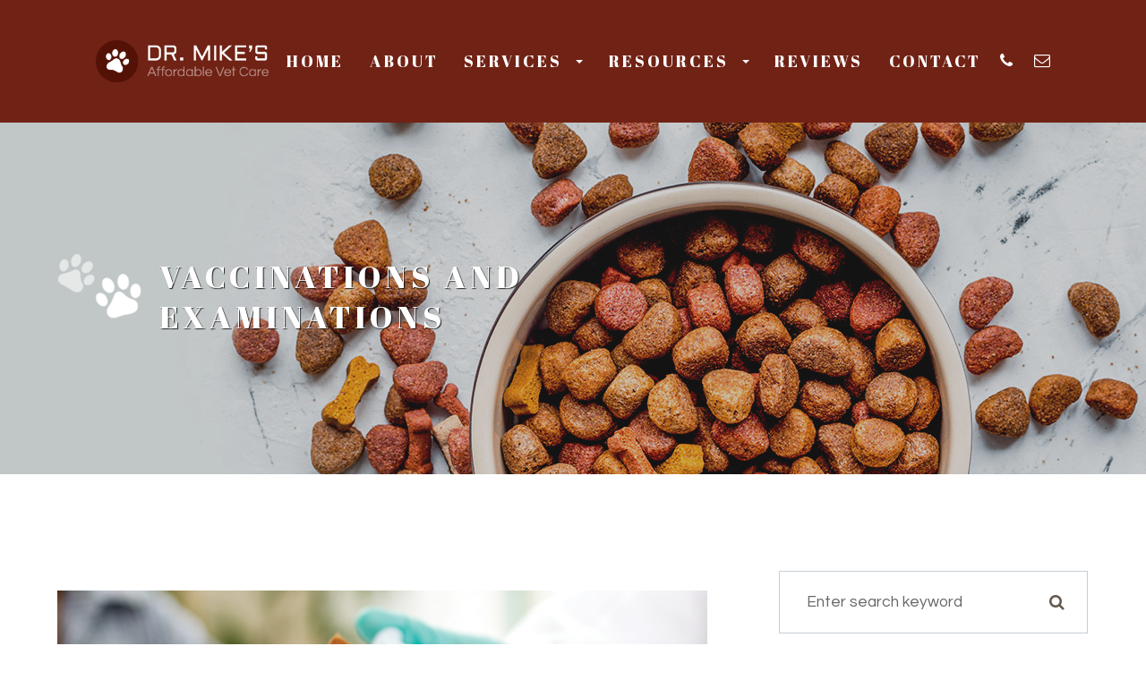

--- FILE ---
content_type: text/html; charset=UTF-8
request_url: https://www.affordvetcare.com/vaccinations-and-examinations.html
body_size: 12462
content:
<!DOCTYPE html>
<html lang="en-US"><head><meta charset="utf-8"><meta name="viewport" content="width=device-width"><link rel="shortcut icon" type="image/x-icon" href="https://s3.amazonaws.com/static.organiclead.com/Site-9785b85e-760f-4344-9722-6b73ca956e10/fav.png"><title>Pet Vaccinations and Examinations - Pet Wellness</title><meta name="description" content="Regular vaccinations and examinations will help keep your pet healthy and happy. Learn common vaccinations and how exams improve pet wellness."><meta name="keywords" content=""><link href="https://www.affordvetcare.com/css/bootstrap.min.css" rel="stylesheet" type="text/css"><link href="https://www.affordvetcare.com/css/common-global.css" rel="stylesheet" type="text/css"><link href="https://www.affordvetcare.com/css/site-overrides.css?jxl1076750140=jxl1076750140" rel="stylesheet" type="text/css"><link href="https://www.affordvetcare.com/css/pages/WebPage-167f762e-2dc5-4aaa-8699-035f69a5b74b.css?jxl1076750140=jxl1076750140" rel="stylesheet" type="text/css"><link rel="stylesheet" href="//maxcdn.bootstrapcdn.com/font-awesome/4.7.0/css/font-awesome.min.css"><link href="https://fonts.googleapis.com/css?family=Abril+Fatface%7CQuestrial&amp;display=swap" rel="stylesheet"><link href="https://www.affordvetcare.com/styles/dependencies.css" rel="stylesheet"><link href="https://www.affordvetcare.com/styles/default.css" rel="stylesheet"><link href="https://www.affordvetcare.com/styles/site.css" rel="stylesheet"><link href="https://www.affordvetcare.com/styles/color_scheme_1.css" rel="stylesheet"><meta name="robots" content="noindex"><script type="text/javascript">var _userway_config={position:3,size:'small',account:'sSEkA4Kkqq'};</script><script type="text/javascript" src="https://cdn.userway.org/widget.js"></script></head><body data-webroot="" data-page-id="WebPage-167f762e-2dc5-4aaa-8699-035f69a5b74b" data-page-name="vaccinations-and-examinations" data-siteid="Site-9785b85e-760f-4344-9722-6b73ca956e10" data-site="Site-9785b85e-760f-4344-9722-6b73ca956e10" class="default"> <div class="site-content"> <div id="ry-pg-header"> <div class="col-xs-12 module-122 ry-sticky-menu"><div class="col-xs-12 inner-wrap"><div class="col-xs-12 logo-wrap"><img src="https://s3.amazonaws.com/static.organiclead.com/Site-9785b85e-760f-4344-9722-6b73ca956e10/logo.png" loading="lazy" alt="" class="img-responsive" data-url="https://www.affordvetcare.com/index.html"></div><div class="col-xs-12 menu-container"><div class="menu-placeholder ry-menu"><ul class="ry-nav"><li class=" " data-active=""><a href="https://www.affordvetcare.com/index.html">Home</a></li> <li class=" " data-active=""><a href="https://www.affordvetcare.com/about.html">About</a></li> <li class="dropdown  " role="presentation">
<a class="dropdown-toggle" data-toggle="dropdown" href="https://www.affordvetcare.com/services.html" role="button" aria-haspopup="true" aria-expanded="false">
Services<span class="caret"></span></a><ul class="dropdown-menu"><li class=" active"><a href="https://www.affordvetcare.com/articles/vaccinations-and-examinations.html">Wellness Exams</a></li> <li class=" active"><a href="https://www.affordvetcare.com/articles/vaccinations-and-examinations.html">Vaccinations</a></li> <li class=" "><a href="https://www.affordvetcare.com/articles/euthanasia.html">Humane Euthanasia</a></li> <li class=" "><a href="https://www.affordvetcare.com/articles/flea-prevention-and-care.html">Flea Prevention</a></li>
</ul></li> <li class="dropdown  " role="presentation">
<a class="dropdown-toggle" data-toggle="dropdown" href="#" role="button" aria-haspopup="true" aria-expanded="false">
Resources<span class="caret"></span></a><ul class="dropdown-menu"><li class=" "><a href="https://www.affordvetcare.com/service-pricing.html">Pricing</a></li> <li class=" "><a href="https://www.affordvetcare.com/new-patient.html">Online Forms</a></li> <li class=" "><a href="https://www.affordvetcare.com/pricing-and-emergency-info.html">Emergency Info</a></li> <li class=" "><a href="https://www.affordvetcare.com/blog.html">Blog</a></li>
</ul></li> <li class=" " data-active=""><a href="https://www.affordvetcare.com/reviews.html">Reviews</a></li> <li class=" " data-active=""><a href="https://www.affordvetcare.com/contact-us.html">Contact</a></li> </ul></div></div><div class="col-xs-12 contact-container"><div id="row1" class="col-xs-12 row-block"><div class="col-xs-12 social-media"><ul class="social-icons col-xs-12 "><div class="social-inner-wrap"> <li data-href="https://www.facebook.com/AffordVetCare"><a href="https://www.facebook.com/AffordVetCare" class="fa fa-facebook" target="_blank"></a></li> <li data-href="https://www.google.com/search?q=matlock+oaks+animal+clinic&amp;oq=Matlock+Oaks+Animal+Clinic&amp;aqs=chrome.0.0l3j69i60l3.995j0j7&amp;sourceid=chrome&amp;ie=UTF-8"><a href="https://www.google.com/search?q=matlock+oaks+animal+clinic&amp;oq=Matlock+Oaks+Animal+Clinic&amp;aqs=chrome.0.0l3j69i60l3.995j0j7&amp;sourceid=chrome&amp;ie=UTF-8" class="fa fa-google-plus" target="_blank"></a></li> </div></ul></div><div class="col-xs-12 contact-wrap-btn"><div class="text-field"><div>CALL US: <a href="tel:8176638160">(817) 663-8160</a></div></div></div><div class="ry-top-icons"><a href="tel:817.663.8160" class="icon-phone"><i class="fa fa-phone"></i></a>
<a href="#aptReqModal" class="icon-appointment"><i class="fa fa-envelope-o"></i></a></div></div></div></div></div><div class="col-xs-12 hidden-md hidden-lg "><div class="mobile-container"> <div class="menu-wrap"> <div class="flex-wrap"> <div class="flex-item left-nav"> <div class="mobile_logo"> <a style="display: block;" href="https://www.affordvetcare.com/index.html"> <img src="https://s3.amazonaws.com/static.organiclead.com/Site-9785b85e-760f-4344-9722-6b73ca956e10/logo.png" class="img-responsive"></a> </div> </div> <div class="flex-item right-nav"> <div class="mobile-button"> <a href="tel:817.663.8160"><i class="fa fa-phone" aria-hidden="true"></i></a> <a href="https://www.affordvetcare.com/contact-us.html"><i class="fa fa-envelope" aria-hidden="true"></i></a> </div> <div class="mobile-nav"> <button class="hamburger hamburger--spin js-hamburger" type="button"> <div class="flex-btn"> <i class="fa fa-bars"></i> </div> </button> </div> </div> <div class="flex-item mobile_menu"> <nav id="mobile_menu"><ul id="menu_container"></ul></nav></div> </div> </div></div></div> </div> <div id="ry-pg-banner"> <div class="col-xs-12 "><div class="col-xs-12 "><div class="col-xs-12 ry-bnr-wrp ry-el-bg"><img src="https://s3.amazonaws.com/static.organiclead.com/Site-05c436a2-6728-451d-ab7c-3a7e9d1011bd/articles_banner/health_banner1.jpg" loading="lazy" alt="" class="img-responsive"></div><div class="col-xs-12 ry-bnr-wrp ry-el-bg"><img src="https://s3.amazonaws.com/static.organiclead.com/Site-05c436a2-6728-451d-ab7c-3a7e9d1011bd/articles_banner/health_banner2.jpg" loading="lazy" alt="" class="img-responsive"></div><div class="col-xs-12 ry-bnr-wrp ry-el-bg"><img src="https://s3.amazonaws.com/static.organiclead.com/Site-05c436a2-6728-451d-ab7c-3a7e9d1011bd/articles_banner/health_banner3.jpg" loading="lazy" alt="" class="img-responsive"></div></div><div class="col-xs-12 ry-pg-title"><div class="col-xs-12 ry-container"><div><h1>Vaccinations and Examinations</h1></div></div></div></div> </div> <div id="ry-pg-content"> <div id="ry-pg-body" class="col-xs-12 ry-section"><div class="col-xs-12 ry-container"><div class="col-xs-12 ry-content ry-flex"><div class="col-xs-12 col-md-8 col-lg-8 ry-left"><div class="col-xs-12 ry-photo"><img src="https://s3.amazonaws.com/static.organiclead.com/Site-1409c63e-f205-4b51-aed7-ef3c9a277552/Vet_Articles/vaccination1_164007008.jpg" loading="lazy" alt="Vaccinations and Examinations" class="img-responsive"></div><div><p></p><p>Regular vaccinations and examinations will help keep your pet healthy and happy. Your veterinarian will be able to advise you of the frequency that your pet should be examined, but most recommend either annual or six-monthly visits. This is because pets age an average of 7 times faster than humans and so by the time they reach 6/7 years old they are considered middle-aged. Larger breeds of dogs are often considered to be seniors by the time they reach 8.<br><br>Typical components of a wellness examination include:<br>&nbsp;</p><ul><li><p>Checking the central nervous center</p></li><li><p>Checking and cleaning the ears, treating if required</p></li><li><p>Checking joints and mobility</p></li><li><p>Checking skin and condition of coat</p></li><li><p>Checking urinary and reproductive systems</p></li><li><p>Dental examination</p></li><li><p>Eye examination</p></li><li><p>Listen to the heart</p></li><li><p>Listen to the lungs</p></li><li><p>Observation of alertness and response</p></li><li><p>Palpate the abdomen checking for painful areas and/or growths or tumors</p></li><li><p>Physical examination of the rest of the body for unusual lumps</p></li><li><p>Weight check<br>&nbsp;</p></li></ul><p>Other tests that your pet may be given include:</p><ul><li><p>Heartworm testing (otherwise known as blood parasite screening)</p></li><li><p>Fecal testing. This allows the veterinarian to check for the presence of internal parasites such as hookworms, roundworms and whipworms.</p></li><li><p>Blood work. Blood tests screen for infection or disease that may not otherwise be detected through a physical examination. Blood work also allows a veterinarian a comprehensive assessment of your pets&rsquo; health.</p></li></ul></div><div class="col-xs-12 ry-photo"><img src="https://s3.amazonaws.com/static.organiclead.com/Site-1409c63e-f205-4b51-aed7-ef3c9a277552/Vet_Articles/vaccination_448372300.jpg" loading="lazy" alt="Vaccinations and Examinations" class="img-responsive"></div><div><p></p><h3>Vaccinations</h3><h5>&nbsp;</h5><h4>When to vaccinate</h4><p>Puppies and kittens are usually protected from infectious diseases by their mother&rsquo;s milk provided that she has been adequately vaccinated herself. However, this protection only lasts for a short while.<br>&#8203;</p><ul><li><p>Puppies should be vaccinated at 8, 11, and 14&nbsp;weeks.</p></li><li><p>Kittens should be vaccinated at 9, 12, and 15&nbsp;weeks.</p></li><li><p>Boosters should be given 12 months after the date of the last vaccinations.</p></li><li><p>If you have an older pet, your veterinarian will be able to advise you on the correct vaccination protocol to follow.</p></li></ul><h5>&nbsp;</h5><h4>Dogs</h4><p>Dogs should be routinely vaccinated against:<br>&nbsp;</p><ul><li><p>Canine distemper</p></li><li><p>Canine parvovirus</p></li><li><p>Infectious canine hepatitis</p></li><li><p>Leptospirosis<br>&nbsp;</p></li></ul><p>If your dog is going to spending time in kennels, you should also inquire about getting them vaccinated against kennel cough. The vaccine is usually given via the nostrils and protects against bordetella bronchiseptica and parainfluenza virus.<br><br>Dogs will also need a rabies vaccination.</p><h5>&nbsp;</h5><h4>Cats</h4><p>Cats should be routinely vaccinated against:<br>&#8203;</p><ul><li><p>Feline calicivirus</p></li><li><p>Feline herpes virus</p></li><li><p>Feline infectious enteritis</p></li><li><p>Feline leukemia virus<br>&nbsp;</p></li></ul><p>(Current guidelines recommend that only &lsquo;at risk&rsquo; cats are vaccinated against feline leukemia virus. Those deemed at risk include kittens and immune-compromised cats).</p><h5>&nbsp;</h5><h4>Rabbits</h4><p>Rabbits should be routinely vaccinated against:<br>&nbsp;</p><ul><li><p>Myxomatosis</p></li><li><p>Rabbit (viral) hemorrhagic disease (RHD)<br>&nbsp;</p></li></ul><p>If your pet is having single vaccines, then the myxomatosis vaccine should be given from 6 weeks of age, and the RHD vaccine from 8 weeks. Single vaccines cannot be given simultaneously. After this time myxomatosis boosters should be given every 6 months.<br><br>Combined vaccines offer annual protection against both diseases and can be given from 5 weeks of age.<br><br>If you are unsure about anything regarding your pet's vaccines, please consult your veterinarian who will be able to advise you on the best vaccination protocol to follow.</p></div></div><div class="col-xs-12 col-md-4 col-lg-4 ry-right"><div id="ry-sidebar" class="col-xs-12 "><div class="col-xs-12 ry-sb-main"><div class="input-group search-bar-widget " id="searchfield" data-url="https://www.affordvetcare.com/search-result.html" data-variables="search"> <input type="text" class="form-control" placeholder="Enter search keyword" value=""><span class="input-group-btn"> <button class="btn btn-primary search-btn" type="button"><i class="fa fa-search"></i></button> </span></div><div class="col-xs-12 ry-sb-title"><div>Quick Links</div></div><div class="col-xs-12 ry-link-wrp"><div><ul class="ry-link"><li class="ry-link-item " data-active=""><a href="https://www.affordvetcare.com/about.html">About Us</a></li> <li class="ry-link-item " data-active=""><a href="https://www.affordvetcare.com/reviews.html">Testimonials</a></li> <li class="ry-link-item " data-active=""><a href="https://www.affordvetcare.com/service-pricing.html">Pricing</a></li> <li class="ry-link-item " data-active=""><a href="https://www.affordvetcare.com/pricing-and-emergency-info.html">Emergency Info</a></li> </ul></div></div></div><div class="col-xs-12 ry-sb-articles"><div class="col-xs-12 "><div class="col-xs-12 "><div class="col-xs-12 ry-sb-title"><div>Helpful Articles</div></div><div class="col-xs-12 "><div id="accordion" class="col-xs-12 ry-link-wrp"><div class="ry-drop-nav ry-link-item" id="dogs"><a href="javascript:;">dogs</a></div><div class="ry-drop-nav ry-link-item" id="general"><a href="javascript:;">general</a></div><div class="ry-drop-nav ry-link-item" id="health"><a href="javascript:;">health</a></div><div class="ry-drop-nav ry-link-item" id="cats"><a href="javascript:;">cats</a></div></div><div class="col-xs-12 hidden-xs hidden-sm hidden-md hidden-lg ry-dropdown-list"><div class="ry-dropdown"><li data-class="general"><a href="https://www.affordvetcare.com/pets-and-kids.html">How to Stay Safe and Have Fun When Kids and Pets Play</a></li></div><div class="ry-dropdown"><li data-class="health"><a href="https://www.affordvetcare.com/euthanasia.html">Euthanasia</a></li></div><div class="ry-dropdown"><li data-class="general"><a href="https://www.affordvetcare.com/homeopathy-for-animals.html">Homeopathy for Animals</a></li></div><div class="ry-dropdown"><li data-class="general"><a href="https://www.affordvetcare.com/bringing-your-pet-home.html">Bringing Your Pet Home</a></li></div><div class="ry-dropdown"><li data-class="general"><a href="https://www.affordvetcare.com/how-to-bath-your-cat-and-survive-scratch-free.html">How to Bath your Cat and Survive Scratch-Free!</a></li></div><div class="ry-dropdown"><li data-class="general"><a href="https://www.affordvetcare.com/finding-a-reputable-breeder.html">Finding a Reputable Breeder</a></li></div><div class="ry-dropdown"><li data-class="cats"><a href="https://www.affordvetcare.com/feline-distemper.html">Feline Distemper</a></li></div><div class="ry-dropdown"><li data-class="general"><a href="https://www.affordvetcare.com/training-your-pet.html">Training Your Pet</a></li></div><div class="ry-dropdown"><li data-class="general"><a href="https://www.affordvetcare.com/pet-loss-support.html">Pet Loss Support</a></li></div><div class="ry-dropdown"><li data-class="health"><a href="https://www.affordvetcare.com/ticks.html">Ticks</a></li></div><div class="ry-dropdown"><li data-class="general"><a href="https://www.affordvetcare.com/traveling-with-your-pet.html">Traveling With Your Pet</a></li></div><div class="ry-dropdown"><li data-class="cats"><a href="https://www.affordvetcare.com/picking-your-perfect-cat.html">Picking Your Perfect Cat</a></li></div><div class="ry-dropdown"><li data-class="exotic"><a href="https://www.affordvetcare.com/avian-vet-care.html">Avian Vet Care</a></li></div><div class="ry-dropdown"><li data-class="health"><a href="https://www.affordvetcare.com/seasonal-care.html">Seasonal Care</a></li></div><div class="ry-dropdown"><li data-class="health"><a href="https://www.affordvetcare.com/heat-stroke-awareness.html">Heatstroke and Your Pet</a></li></div><div class="ry-dropdown"><li data-class="health"><a href="https://www.affordvetcare.com/flea-prevention-and-care.html">Flea Prevention and Care</a></li></div><div class="ry-dropdown"><li data-class="dogs"><a href="https://www.affordvetcare.com/canine-distemper.html">Canine Distemper</a></li></div><div class="ry-dropdown"><li data-class="general"><a href="https://www.affordvetcare.com/best-flea-treatments-for-dogs-and-cats.html">Best flea treatments for dogs and cats</a></li></div><div class="ry-dropdown"><li data-class="dogs"><a href="https://www.affordvetcare.com/canine-parvovirus.html">Canine Parvovirus</a></li></div><div class="ry-dropdown"><li data-class="health"><a href="https://www.affordvetcare.com/dental-hygiene-and-oral-care.html">Dental Hygiene and Oral Care</a></li></div><div class="ry-dropdown"><li data-class="large animal"><a href="https://www.affordvetcare.com/equine-castration.html">Equine: Castration</a></li></div><div class="ry-dropdown"><li data-class="large animal"><a href="https://www.affordvetcare.com/equine-dentistry.html">Equine: Dentistry</a></li></div><div class="ry-dropdown"><li data-class="cats"><a href="https://www.affordvetcare.com/why-cats-like-to-relax-and-sleep-up-high.html">Why cats like to relax and sleep up high</a></li></div><div class="ry-dropdown"><li data-class="general"><a href="https://www.affordvetcare.com/how-to-adopt.html">How to Adopt a New Pet</a></li></div><div class="ry-dropdown"><li data-class="dogs"><a href="https://www.affordvetcare.com/best-virtually-indestructible-dog-toys-for-aggressive-chewers.html">Best virtually indestructible dog toys for aggressive chewers</a></li></div><div class="ry-dropdown"><li data-class="health"><a href="https://www.affordvetcare.com/vaccinations-and-examinations.html">Vaccinations and Examinations</a></li></div><div class="ry-dropdown"><li data-class="health"><a href="https://www.affordvetcare.com/general-pet-safety.html">General Pet Safety</a></li></div><div class="ry-dropdown"><li data-class="exotic"><a href="https://www.affordvetcare.com/exotic-animal-medicine-.html">Exotic Animal Medicine</a></li></div><div class="ry-dropdown"><li data-class="large animal"><a href="https://www.affordvetcare.com/equine-endoscopy.html">Equine: Endoscopy</a></li></div><div class="ry-dropdown"><li data-class="exotic"><a href="https://www.affordvetcare.com/basic-pet-bird-care-.html">Basic Pet Bird Care</a></li></div><div class="ry-dropdown"><li data-class="health"><a href="https://www.affordvetcare.com/pet-obesity.html">Pet Obesity</a></li></div><div class="ry-dropdown"><li data-class="general"><a href="https://www.affordvetcare.com/first-aid-for-pets.html">First Aid for Pets</a></li></div><div class="ry-dropdown"><li data-class="general"><a href="https://www.affordvetcare.com/6-ways-owning-a-pet-is-good-for-your-health.html">6 Ways Owning a Pet is Good For Your Health</a></li></div><div class="ry-dropdown"><li data-class="health"><a href="https://www.affordvetcare.com/pet-grooming.html">The Importance of Pet Grooming</a></li></div><div class="ry-dropdown"><li data-class="health"><a href="https://www.affordvetcare.com/feeding-your-pet.html">Feeding Your Pet</a></li></div><div class="ry-dropdown"><li data-class="health"><a href="https://www.affordvetcare.com/recognizing-an-ill-pet.html">Recognizing an Ill Pet</a></li></div><div class="ry-dropdown"><li data-class="dogs"><a href="https://www.affordvetcare.com/picking-your-perfect-puppy.html">Picking your Perfect Puppy</a></li></div><div class="ry-dropdown"><li data-class="general"><a href="https://www.affordvetcare.com/how-to-help-your-pet-get-more-exercise.html">How to Help Your Pet Get More Exercise</a></li></div><div class="ry-dropdown"><li data-class="general"><a href="https://www.affordvetcare.com/poison-guide-what-to-do-if-you-think-your-pet-has-been-poisoned.html">Poison Guide: What to do if you think your pet has been poisoned</a></li></div><div class="ry-dropdown"><li data-class="large animal"><a href="https://www.affordvetcare.com/equine-lameness-evaluation.html">Equine: Lameness Evaluation</a></li></div></div></div></div></div></div><div class="col-xs-12 ry-sb-cta"><div class="col-xs-12 ry-cta-wrp ry-el-bg ry-el-link"><div class="col-xs-12 ry-cta"><div class="col-xs-12 ry-cta-contain"><img src="https://s3.amazonaws.com/static.organiclead.com/Site-9785b85e-760f-4344-9722-6b73ca956e10/inside/sidebar_1.jpg" loading="lazy" alt="" class="img-responsive"><div><p>Services</p><a data-cke-saved-href="https://www.affordvetcare.com/services.html" href="https://www.affordvetcare.com/services.html" data-toggle-value="" data-toggle-default-visible="false" data-toggle-show-animation="" data-toggle-hide-animation="" data-toggle-show-animation-options="{}" data-toggle-hide-animation-options="{}" id="" class="ry-btn ry-btn-primary" target="_self">Learn More</a></div></div></div></div><div class="col-xs-12 ry-cta-wrp ry-el-bg ry-el-link"><div class="col-xs-12 ry-cta"><div class="col-xs-12 ry-cta-contain"><img src="https://s3.amazonaws.com/static.organiclead.com/Site-9785b85e-760f-4344-9722-6b73ca956e10/inside/sidebar_2.jpg" loading="lazy" alt="" class="img-responsive"><div><p>New Patient</p><a data-cke-saved-href="#" href="https://www.affordvetcare.com/new-patient.html" data-toggle-value="" data-toggle-default-visible="false" data-toggle-show-animation="" data-toggle-hide-animation="" data-toggle-show-animation-options="{}" data-toggle-hide-animation-options="{}" id="" target="_self" class="ry-btn ry-btn-primary">Online Form</a></div></div></div></div><div class="col-xs-12 ry-cta-wrp ry-el-bg ry-el-link"><div class="col-xs-12 ry-cta"><div class="col-xs-12 ry-cta-contain"><img src="https://s3.amazonaws.com/static.organiclead.com/Site-9785b85e-760f-4344-9722-6b73ca956e10/inside/sidebar_3.jpg" loading="lazy" alt="" class="img-responsive"><div><p>Keep<br>In Touch</p><a data-cke-saved-href="https://www.affordvetcare.com/contact-us.html" href="https://www.affordvetcare.com/contact-us.html" data-toggle-value="" data-toggle-default-visible="false" data-toggle-show-animation="" data-toggle-hide-animation="" data-toggle-show-animation-options="{}" data-toggle-hide-animation-options="{}" id="" class="ry-btn ry-btn-primary" target="_self">Contact Us</a></div></div></div></div></div></div></div></div></div></div> </div> <div id="ry-pg-footer"> <div class="col-xs-12 module-128-style2"><div class="col-xs-12 contact"><div class="col-xs-12 inner-wrap"><div class="col-xs-12 col-md-3 col-lg-5 card-text card-one"><div class="col-xs-12 col-md-12 title-wrap"><div><h2 class="ry-heading">Contact Us</h2></div></div></div><div id="cardtext1" class="col-xs-12 col-md-9 col-lg-7 card-text card-holder card-two"><div class="col-xs-12 col-md-5 col-lg-6 info-card"><div class="col-xs-12 incard-card-details-wrap"><div class="address"><a target="_blank" href="https://www.google.com/maps/place/Matlock+Oaks+Animal+Clinic/@32.6561,-97.1156234,17z/data=!4m13!1m7!3m6!1s0x864e62f4c046e923:0xf0ccc2cb68a3dad1!2s5502+Matlock+Rd,+Arlington,+TX+76017,+USA!3b1!8m2!3d32.6561!4d-97.1156234!3m4!1s0x864e62f4c7a49ddf:0x28361f9bf4246fc8!8m2!3d32.656145!4d-97.115593">5502 Matlock Rd<br>Arlington, TX 76018</a></div></div><div class="col-xs-12 incard-card-details-wrap"><div class="email"><a data-cke-saved-href="https://www.affordvetcare.com/contact-us.html" href="https://www.affordvetcare.com/contact-us.html" data-toggle-value="" data-toggle-default-visible="false" data-toggle-show-animation="" data-toggle-hide-animation="" data-toggle-show-animation-options="{}" data-toggle-hide-animation-options="{}" id="" class="" target="_self">Send a Message</a></div></div><div class="col-xs-12 incard-card-details-wrap"><div class="phone"><p><a href="tel:8176638160" data-toggle-value="" data-toggle-default-visible="false" data-toggle-show-animation="" data-toggle-hide-animation="" data-toggle-show-animation-options="{}" data-toggle-hide-animation-options="{}" id="" class="" target="_self">(817) 663-8160</a><br></p></div></div></div><div class="col-xs-12 col-md-7 col-lg-6 info-card"><div class="col-xs-12 business-days-sched-wrap"><div class="day"><p>Monday</p></div><div class="office-hours"><p>8:00 AM - 12:00 PM <br> 1:00 PM - 5:00 PM</p></div></div><div class="col-xs-12 business-days-sched-wrap"><div class="day"><p>Tuesday</p></div><div class="office-hours"><p>8:00 AM - 12:00 PM <br> 1:00 PM - 5:00 PM</p></div></div><div class="col-xs-12 business-days-sched-wrap"><div class="day"><p>Wednesday</p></div><div class="office-hours"><p>8:00 AM - 12:00 PM <br> 1:00 PM - 5:00 PM</p></div></div><div class="col-xs-12 business-days-sched-wrap"><div class="day"><p>Thursday</p></div><div class="office-hours"><p>Closed</p></div></div><div class="col-xs-12 business-days-sched-wrap"><div class="day"><p>Friday</p></div><div class="office-hours"><p>8:00 AM - 12:00 PM <br> 1:00 PM - 5:00 PM</p></div></div><div class="col-xs-12 business-days-sched-wrap"><div class="day"><p>Saturday</p></div><div class="office-hours"><p>8:00 AM - 2:00 PM</p></div></div><div class="col-xs-12 business-days-sched-wrap"><div class="day"><p>Sunday</p></div><div class="office-hours"><p>Closed</p></div></div></div></div></div><div class="col-xs-12 contact-main-form-wrap"><div class="col-xs-12 col-md-12 col-lg-12 inner-wrap"><div class="col-xs-12 col-md-5 col-lg-5 card-block"><div class="col-xs-12 form-holder"> <form id="form-687aa87049f77" class="cmsForm theme-4 contact-" data-hide-after-submit="" data-meta="[base64]" data-signature="b9689f1e946d007bdc2c5b2a142739477f66e08aedee297e9dcfafc9d0c103bc"> <div class="fieldset"><div id="name" class="col-xs-12 input-wrap"><div class="form-group " data-type="text" data-required="true"> <input name="Name" value="" id="homeName" type="text" placeholder="Name" class="form-control"></div></div><div id="email1" class="col-xs-12 input-wrap"><div class="form-group required" data-validation="^[a-zA-Z0-9._%-]+@[a-zA-Z0-9.-]+\.[a-zA-Z]{2,4}$" data-errormsg="Invalid Email Address" data-type="text" data-required="true"> <input name="Email" value="" id="homeEmail" type="text" placeholder="Email" class="form-control"></div></div><div id="message" class="col-xs-12 input-wrap"><div class="form-group " data-type="text" data-required="true"> <textarea name="Message" id="homeMessage" placeholder="Message" class="form-control"></textarea></div></div><div class="col-xs-12 btn-wrap"><div class="form-group" data-type="submit"> <button type="submit" class="ry-btn ry-btn-primary" style="float: right; ">Submit </button></div></div></div><div class="container-fluid" style="padding: 0;"> <div class="alert alert-success hidden">Thank you! We will connect with you shortly.</div> <div class="alert alert-danger alert-missing-fields hidden">You are missing required fields.</div> <div class="alert alert-danger alert-custom-errors hidden">Dynamic Error Description</div> <div class="alert alert-danger alert-processing-error hidden">There was an error processing this form.</div></div> </form></div></div></div></div></div><div class="col-xs-12 footer"><div class="col-xs-12 inner-wrap"><div class="col-xs-12 col-md-6 col-lg-4 footer-social-wrap"><ul class="social-icons col-xs-12 "><div class="social-inner-wrap"> <li data-href="https://www.facebook.com/AffordVetCare"><a href="https://www.facebook.com/AffordVetCare" class="fa fa-facebook" target="_blank"></a></li> <li data-href="https://www.google.com/search?q=matlock+oaks+animal+clinic&amp;oq=Matlock+Oaks+Animal+Clinic&amp;aqs=chrome.0.0l3j69i60l3.995j0j7&amp;sourceid=chrome&amp;ie=UTF-8"><a href="https://www.google.com/search?q=matlock+oaks+animal+clinic&amp;oq=Matlock+Oaks+Animal+Clinic&amp;aqs=chrome.0.0l3j69i60l3.995j0j7&amp;sourceid=chrome&amp;ie=UTF-8" class="fa fa-google-plus" target="_blank"></a></li> </div></ul></div><div class="col-xs-12 col-md-6 col-lg-8 footer-signature-block"><div class="footer-signature-powered-by">&copy; 2025 Dr. Mike's Affordable Vet Care. All Rights Reserved. <a href="https://www.affordvetcare.com/sitemap.html"> Sitemap </a> <span> Powered by </span></div><img src="https://s3.amazonaws.com/static.organiclead.com/Site-9785b85e-760f-4344-9722-6b73ca956e10/royalogo.png" loading="lazy" alt="" class="img-responsive" data-url="https://www.roya.com/" data-target="_blank"></div></div></div></div> </div> </div> <div class="modal fade ry-modal" id="aptReqModal" tabindex="-1" role="dialog" aria-labelledby="myModalLabel" aria-hidden="true"> <div class="modal-dialog"> <div class="modal-content"> <div class="modal-header"> <button type="button" class="close" data-dismiss="modal" aria-hidden="true">&times;</button> <h4 class="modal-title" id="myModalLabel">Appointment Request</h4> </div> <div class="modal-body"> <div id="aptModal" class="col-xs-12 ry-modal ry-form"><div class="col-xs-12 ry-content"><div class="ry-text"><p>At Dr. Mike's Affordable Vet Care , we provide the highest quality Veterinary care to all our patients. Schedule your appointment today.</p></div></div> <form id="form-687aa870496b2" class="cmsForm " data-hide-after-submit="" data-meta="[base64]" data-signature="7ae68b1591306da1fe63a0f73c0f6b07eaa965c7cb03f83f57d4052c0b67eeeb"> <div class="fieldset"><div class="col-xs-12 "><div class="form-group required" data-type="text" data-required="true"> <input name="Name" value="" id="Name" type="text" placeholder="Name*" class="form-control"></div></div><div class="col-xs-12 "><div class="form-group required" data-validation="^(([0-9]{1})*[- .(]*([0-9]{3})[- .)]*[0-9]{3}[- .]*[0-9]{4})+$" data-errormsg="Invalid Phone Number" data-type="text" data-required="true"> <input name="Phone_Number" value="" id="Phone_Number" type="text" placeholder="Phone Number*" class="form-control"></div></div><div class="col-xs-12 "><div class="form-group required" data-validation="^[a-zA-Z0-9._%-]+@[a-zA-Z0-9.-]+\.[a-zA-Z]{2,4}$" data-errormsg="Invalid Email Address" data-type="text" data-required="true"> <input name="Email" value="" id="Email" type="text" placeholder="Email*" class="form-control"></div></div><div class="col-xs-12 input-field-wrap"><div class="form-group " data-type="text" data-required="true"> <input data-datepicker name="Appointment_Date" value="" id="Appointment_Date" type="text" placeholder="Date" class="form-control"></div></div><div class="col-xs-12 "><div class="form-group " data-type="text" data-required="false"> <select name="Time" id="Time" class="form-control" title=""><option value="8:00 am">8:00 am</option><option value="9:00 am">9:00 am</option><option value="10:00 am">10:00 am</option><option value="11:00 am">11:00 am</option><option value="1:00pm">1:00pm</option><option value="2:00pm">2:00pm</option><option value="3:00pm">3:00pm</option><option value="4:00pm">4:00pm</option></select></div></div><div class="col-xs-12 "><div class="form-group " data-type="text" data-required="true"> <textarea name="Message" id="Message" placeholder="Message" class="form-control"></textarea></div></div><div class="form-group" data-type="submit"> <input type="submit" class="ry-btn ry-btn-primary" value="Submit"></div></div><div class="container-fluid" style="padding: 0;"> <div class="alert alert-success hidden">Thank you. We will connect with you shortly.</div> <div class="alert alert-danger alert-missing-fields hidden">You are missing required fields.</div> <div class="alert alert-danger alert-custom-errors hidden">Dynamic Error Description</div> <div class="alert alert-danger alert-processing-error hidden">There was an error processing this form.</div></div> </form></div><div class="clearfix "></div> </div> <div class="modal-footer"> </div> </div> </div></div> <div class="modal fade" id="leadModal" tabindex="-1" role="dialog" aria-labelledby="basicModal" aria-hidden="true"> <div class="modal-dialog"> <div class="modal-content"> <div class="modal-body"><div class="col-xs-12 "><img src="https://s3.amazonaws.com/static.organiclead.com/Site-9785b85e-760f-4344-9722-6b73ca956e10/canvas_studio.png" loading="lazy" alt="" class="img-responsive"></div></div> <div class="modal-footer"> <button type="button" class="btn btn-default" data-dismiss="modal">Close</button> </div> </div> </div></div> <div style="display:none;"> admin none 8:00 AM - 12:00 PM <br> 1:00 PM - 5:00 PM 8:00 AM - 12:00 PM <br> 1:00 PM - 5:00 PM 8:00 AM - 12:00 PM <br> 1:00 PM - 5:00 PM Closed 8:00 AM - 12:00 PM <br> 1:00 PM - 5:00 PM 8:00 AM - 2:00 PM Closed veterinarian</div> <input class="root" type="hidden" value="https://www.affordvetcare.com/"><script>var siteRoot="https://www.affordvetcare.com/";var siteExtension=".html";</script><script type="text/javascript" src="https://www.affordvetcare.com/js/common.js?jxl1076750140=jxl1076750140"></script><!--[if lt IE 9]>
                <script src="https://www.affordvetcare.com/js/html5shiv.min.js"></script>
                <script src="https://www.affordvetcare.com/js/respond.min.js"></script>
            <![endif]--><script src="https://www.affordvetcare.com/js/jquery-ui.js?jxl1076750140=jxl1076750140"></script><script src="https://www.affordvetcare.com/js/datePickerWidget.js?jxl1076750140=jxl1076750140"></script><script src="https://www.affordvetcare.com/js/search-bar.js?jxl1076750140=jxl1076750140"></script><script>$(function(){datePickerWidget.init('mm/dd/yyyy')});</script><script async src="https://www.googletagmanager.com/gtag/js"></script><script>window.dataLayer=window.dataLayer||[];function gtag(){dataLayer.push(arguments);}
gtag('js',new Date());gtag('config','G-XHNLEQK1L8');ga('create',' UA-152686525-27','auto',{'name':'437049572e695aa31321f7eadc12e1b1'});ga('437049572e695aa31321f7eadc12e1b1.require','eventTracker');ga('437049572e695aa31321f7eadc12e1b1.require','outboundLinkTracker');ga('437049572e695aa31321f7eadc12e1b1.send','pageview');</script><script>(function(i,s,o,g,r,a,m){i['GoogleAnalyticsObject']=r;i[r]=i[r]||function(){(i[r].q=i[r].q||[]).push(arguments)},i[r].l=1*new Date();a=s.createElement(o),m=s.getElementsByTagName(o)[0];a.async=1;a.src=g;m.parentNode.insertBefore(a,m)})
(window,document,'script','//www.google-analytics.com/analytics.js','ga');gtag('config','G-XHNLEQK1L8');ga('create',' UA-152686525-27','auto',{'name':'437049572e695aa31321f7eadc12e1b1'});ga('437049572e695aa31321f7eadc12e1b1.require','eventTracker');ga('437049572e695aa31321f7eadc12e1b1.require','outboundLinkTracker');ga('437049572e695aa31321f7eadc12e1b1.send','pageview');</script><script src="https://www.affordvetcare.com/scripts/dependencies.js" defer></script><script src="https://maps.googleapis.com/maps/api/js?key=AIzaSyAhU2q46UlTsZZalTIu6b-jpRpK54JCA0o" defer></script><script src="https://www.affordvetcare.com/scripts/main.js" defer></script><script src="https://www.affordvetcare.com/scripts/menu.js" defer></script><script>$(function(){themeLayout.init("https://www.affordvetcare.com/",JSON.parse(atob("[base64]")));});</script><div class="modal fade login" id="loginModal"> <div class="modal-dialog animated"> <div class="modal-content"> <div class="modal-header"> <button type="button" class="close" data-dismiss="modal" aria-hidden="true">&times;</button> <h4 class="modal-title">Login</h4> </div> <div class="modal-body"> <div class="box"> <div class="content"> <div class="error"></div> <div class="form loginBox"> <form method="post" action="/login" accept-charset="UTF-8"> <input type="hidden" name="login_filter_action" value="login"><input id="_login_email" class="form-control" type="text" placeholder="Email" name="email"><input id="_login_password" class="form-control" type="password" placeholder="Password" name="password"><input class="btn btn-default btn-login" type="submit" value="Login"><br><a href="#" class="forgotPasswordLink">Forgot Password?</a> <br><h3>OR</h3> <div class="social-btns"> <a href="https://admin.roya.com/front-site/hybrid-login/?site=Site-9785b85e-760f-4344-9722-6b73ca956e10&amp;service=Facebook&amp;ts=1768846364&amp;ref=https%3A%2F%2Fwww.affordvetcare.com%2Fvaccinations-and-examinations.html&amp;token=687920404f3721ffc93f9e78674126a01df97e1e601d77facdab2f0eed23f8db" class="btn btn-lg col-xs-12 btn-social btn-facebook v-margin-5"><span class="fa fa-facebook"></span> Sign in with Facebook</a><a href="https://admin.roya.com/front-site/hybrid-login?site=Site-9785b85e-760f-4344-9722-6b73ca956e10&amp;service=Google&amp;ts=1768846364&amp;ref=https%3A%2F%2Fwww.affordvetcare.com%2Fvaccinations-and-examinations.html&amp;token=43a7fc2fd82d22de49524afb05893bcfeb144b4f1c36af6ea2980bd13bedd318" class="btn btn-lg col-xs-12 btn-social btn-google v-margin-5"><span class="fa fa-google"></span> Sign in with Google</a> </div> </form> <form method="post" action="/forgotPassword" accept-charset="UTF-8" class="forgotPasswordForm"> <input type="hidden" name="login_filter_action" value="forgot"><br><div class="resetPassworderror"></div> <br><input id="_forgotPassword_email" class="form-control" type="text" placeholder="Email" name="email"><input class="btn btn-default btn-resetPassword" type="submit" value="Send new password"></form> </div> <div class="form registerBox"> <form method="post" action="/register" accept-charset="UTF-8"> <input type="hidden" name="login_filter_action" value="register"><input id="_register_email" class="form-control" type="text" placeholder="Email" name="email"><input id="_register_firstname" class="form-control" type="text" placeholder="First Name" name="firstName"><input id="_register_lastname" class="form-control" type="text" placeholder="Last Name" name="lastName"><input id="_register_phone" class="form-control" type="text" placeholder="Phone" name="phone"><input id="_register_password" class="form-control" type="password" placeholder="Password" name="password"><input id="_register_password_confirmation" class="form-control" type="password" placeholder="Repeat Password" name="password_confirmation"><input class="btn btn-default btn-register" type="submit" value="Create account"></form> </div> </div> </div> </div> <div class="modal-footer"> <div class="forgot login-footer"> <span>Looking to <a class="loginWidgetViewRegisterFormBtn" href="#">create an account</a> ?</span> </div> <div class="forgot register-footer"> <span>Already have an account?</span> <a class="loginWidgetViewLoginFormBtn" href="#">Login</a> </div> </div> </div> </div></div> <div class="modal fade saveSearch" id="saveSearchModal"> <div class="modal-dialog animated"> <div class="modal-content"> <div class="modal-header"> <button type="button" class="close" data-dismiss="modal" aria-hidden="true">&times;</button> <h4 class="modal-title">Save Search</h4> </div> <div class="modal-body"> <div class="box"> <div class="content"> <div class="saved_search_error"></div> <div class="form saveSearchBox"> <form method="post" action="/saveSearch" accept-charset="UTF-8"> <input id="_saved_search_name" class="form-control" type="text" placeholder="Name your search" name="saved_search_name"><br><input class="btn btn-primary btn-save-search" type="submit" value="Save"></form> </div> </div> </div> </div> </div> </div></div> <div class="modal fade savedSearch" id="savedSearchListModal"> <div class="modal-dialog animated"> <div class="modal-content"> <div class="modal-header"> <button type="button" class="close" data-dismiss="modal" aria-hidden="true">&times;</button> <h4 class="modal-title">Saved Searches</h4> </div> <div class="modal-body"> <div class="box"> <div class="content"> <div class="saved_search_error"></div> <div class="savedSearchList"> <ul class="savedSearches list-group"></ul></div> </div> </div> </div> </div> </div></div> <script>window.canvasConfirm=(title,message,buttons,footerMessage)=>{const modal=$('#globalConfirmModal');modal.find('.modal-title').html(title);modal.find('.modal-body').html(message);const footer=modal.find('.modal-footer');footer.html('');buttons.forEach(btnData=>{const btn=$('<button/>');btn.html(btnData['text']||'Confirm');btn.attr('class',btnData['className']||'');const defaultFn=()=>{console.log('no callback configured');};const cb=btnData['callback']||defaultFn;btn.on('click',(event)=>{cb(event,modal)});footer.append(btn);});footer.append(footerMessage);modal.modal('show');};</script><div class="modal fade confirm-modal" id="globalConfirmModal"> <div class="modal-dialog" role="document"> <div class="modal-content"> <div class="modal-header"> <button type="button" class="close" data-dismiss="modal" aria-label="Close"><span aria-hidden="true">&times;</span></button> <h4 class="modal-title">Modal title</h4> </div> <div class="modal-body"> <p>One fine body&hellip;</p> </div> <div class="modal-footer"> <button type="button" class="btn btn-default" data-dismiss="modal">Close</button> <button type="button" class="btn btn-primary">Save changes</button> </div> </div> </div></div> <div class="modal fade updateProfile" id="updateProfileModal"> <div class="modal-dialog animated"> <div class="modal-content"> <div class="modal-header"> <button type="button" class="close" data-dismiss="modal" aria-hidden="true">&times;</button> <h4 class="modal-title">Update Profile</h4> </div> <div class="modal-body"> <div class="updateProfileerror"></div> <div class="form updateProfileBox"> <form method="post" action="/updateProfile" accept-charset="UTF-8" class="form-horizontal"> <input type="hidden" name="login_filter_action" value="update-profile"><input type="hidden" name="_id" value=""><div class="form-group"> <label for="_updateProfile_email" class="col-sm-3 control-label">Email</label> <div class="col-sm-9"> <input id="_updateProfile_email" class="form-control" type="text" placeholder="" name="email" value=""></div> </div> <div class="form-group"> <label for="_updateProfile_firstname" class="col-sm-3 control-label">Name</label> <div class="col-sm-9"> <input id="_updateProfile_firstname" class="form-control" type="text" placeholder="" name="name" value=""></div> </div> <div class="form-group"> <label for="_updateProfile_password" class="col-sm-3 control-label">Password</label> <div class="col-sm-9"> <input id="_updateProfile_password" class="form-control" type="password" placeholder="leave empty to remain unchanged" name="password"></div> </div> <div class="form-group"> <label for="_updateProfile_password_confirmation" class="col-sm-3 control-label">Confirm Password</label> <div class="col-sm-9"> <input id="_updateProfile_password_confirmation" class="form-control" type="password" placeholder="leave empty to remain unchanged" name="password_confirmation"></div> </div> <div class="form-group"> <div class="col-sm-offset-2 col-sm-10"> <input class="btn btn-primary btn-update-profile pull-right" type="submit" value="Update Your Profile"></div> </div> </form> </div> </div> <div class="modal-footer" style="border-top:none;"> </div> </div> </div></div></body></html>


--- FILE ---
content_type: text/css;charset=UTF-8
request_url: https://www.affordvetcare.com/css/common-global.css
body_size: 2734
content:
@charset "UTF-8";

/* This will correct side scrolling for overflowing content */
body {
    overflow-x: hidden;
    overflow-y: scroll !important;
    width: 100%;
}

.social-icons .social-inner-wrap li[data-href=""] {
    display: none;
}

.anchors_with_separator a:before {
    content: "|";
    display: inline-block;
    padding-left: 10px;
    padding-right: 10px;
}

.carousel.nopadding > .carousel-inner > .item > div {
    padding:0;
}

.anchors_with_separator a:first-child:before {
    content: "";
    display: none;
    padding-left: 0;
    padding-right: 0;
}

.anchors_with_separator a.hidden + a:before, .anchors_with_separator a.hidden + div a:before {
    content: "";
    display: none;
    padding-left: 0;
    padding-right: 0;
}

.anchors_with_separator > li, .anchors_with_separator > div > li {
    display: inline;
}

.anchors_with_separator > li:before, .anchors_with_separator > div > li:before {
    content: "|";
    display: inline-block;
    padding-left: 10px;
    padding-right: 10px;
}

.anchors_with_separator > li:first-child:before, .anchors_with_separator > div > li:first-child:before {
    content: "";
    display: none;
    padding-left: 0;
    padding-right: 0;
}

.anchors_with_separator > li.hidden + li:before, .anchors_with_separator > li.hidden + div li:before,
.anchors_with_separator > div > li.hidden + li:before, .anchors_with_separator > div > li.hidden + div li:before{
    content: "";
    display: none;
    padding-left: 0;
    padding-right: 0;
}


ul.savedSearches.list-group:empty:before{
    content: 'No searches saved';
}


.img-responsive { width:100%; }
.img-circle { /* From bootstrap */ }


.no-margin-top {
    margin-top: 0 !important;
}

.no-margin-bottom {
    margin-bottom: 0 !important;
}

.no-padding-top {
    padding-top: 0 !important;
}

.no-padding-bottom {
    padding-bottom: 0 !important;
}

.v-margin-5 {
    margin-top: 5px;
    margin-bottom: 5px;
    display: inline-block;
}

.v-padding-5 {
    padding-top: 5px;
    padding-bottom: 5px;
}

.v-margin-10 {
    margin-top: 10px;
    margin-bottom: 10px;
    display: inline-block;
}


.v-padding-10 {
    padding-top: 10px;
    padding-bottom: 10px;
}

.v-padding-15 {
    padding-top: 15px;
    padding-bottom: 15px;
}

.v-padding-30 {
    padding-top: 30px;
    padding-bottom: 30px;
}

.v-padding-60 {
    padding-top: 60px;
    padding-bottom: 60px;
}


.h-padding-10 {
    padding-left: 10px;
    padding-right: 10px;
}

.h-padding-15 {
    padding-left: 15px;
    padding-right: 15px;
}

.h-padding-30 {
    padding-left: 30px;
    padding-right: 30px;
}

.h-padding-60 {
    padding-left: 60px;
    padding-right: 60px;
}



.v-margin-15 {
    margin-top: 15px;
    margin-bottom: 15px;
    display: inline-block;
}


.v-margin-30 {
    margin-top: 30px;
    margin-bottom: 30px;
    display: inline-block;
}

.v-margin-60 {
    margin-top: 60px;
    margin-bottom: 60px;
    display: inline-block;
}



.capitaize-text, .capitalize-text {
    text-transform: capitalize;
}

.uppercase-text {
    text-transform: uppercase;
}

.lowercase-text {
    text-transform: lowercase;
}


.xs-left {
    text-align: left;
}

.xs-right {
    text-align: right;
}

.xs-center {
    text-align: center;
}

.col-xs-auto {
    width: auto;
    display: inline-block;
}




.loginWidgetRemoveFavoriteBtn i.fa-heart-o:before {
    content: "\f004";
}
.loginWidgetAddFavoriteBtn i.fa-heart:before {
    content: "\f08a";
}

.ui-effects-explode {
    z-index: 10000;
}

.affix {
    position: fixed;
    top: 0;
    width: initial;
}

.affix-bottom {
    position: absolute;
    width: initial;
}

div.paragraph {
    margin-bottom: 10px;
}

/* Text Width h-block to prevent the split of hX when it has <sup> inside */
div.h-block h4,div.h-block h3,div.h-block h2,div.h-block h1{
    display: inline-block;
    width: auto;
}

form div.alert {
    display: inline-block;
    width: 100%;
}

div.formLabel {
    margin-top: 5px;
    margin-bottom: 5px;
}

form label.stacked {
    display: block;
}

form label input[type='checkbox'], form label input[type='radio'] {
    margin-right: 5px;
}

form label.inline {
    margin-right: 10px;
}

.row.block {
    margin-bottom:15px;
}

.vertical-padded-elements > * {
    margin-bottom: 10px;
}


.absolute-vertical-center {
    position: absolute;
    top: 50%;
    -ms-transform: translateY(-50%);
    -webkit-transform: translateY(-50%);
    transform: translateY(-50%);
}

.align-right {
    text-align: right;
}

.align-center {
    text-align: center;
}

.align-justify {
    text-align: justify;
}

.navigation-links a {
    color: #000;
}

.calendar-filter span {
    font-weight:bold;
}

.calendar-filter a {
    color:#000;
    text-decoration:none;
}

.calendar-filter a.active {
    color:#000;
    font-weight:bold;
    text-decoration:underline;
}

.block.calendar-filter {
    margin-bottom: 0;
}

.nopadding, .no-padding {
    padding: 0 !important;
    margin: 0 !important;
}

.no-opacity{
    opacity: 0;
}

.full-opacity{
    opacity: 1;
}

.modal.in .no-opacity {
    opacity: 1;
}



a[href=""]
{
    display:none;
}

/* forms */
.respond-form .alert{
    display: none;
}

.respond-form i.icon-spinner{
    display: none !important;
}

.respond-form label{
    font-weight: normal;
}

.respond-form .error label{
    font-weight: bold;
    color: #b94a48;
}

/* img centering */
img.img-center{
    display:block;
    margin-left:auto;
    margin-right:auto;
}



/** Login Dialogs */

.animated {
    -webkit-animation-duration: 1s;
    -moz-animation-duration: 1s;
    -o-animation-duration: 1s;
    animation-duration: 1s;
    -webkit-animation-fill-mode: both;
    -moz-animation-fill-mode: both;
    -o-animation-fill-mode: both;
    animation-fill-mode: both;
}

.animated.hinges {
    -webkit-animation-duration: 2s;
    -moz-animation-duration: 2s;
    -o-animation-duration: 2s;
    animation-duration: 2s;
}

.animated.slow {
    -webkit-animation-duration: 3s;
    -moz-animation-duration: 3s;
    -o-animation-duration: 3s;
    animation-duration: 3s;
}

.animated.snail {
    -webkit-animation-duration: 4s;
    -moz-animation-duration: 4s;
    -o-animation-duration: 4s;
    animation-duration: 4s;
}

@-webkit-keyframes shake {
    0%, 100% {-webkit-transform: translateX(0);}
    10%, 30%, 50%, 70%, 90% {-webkit-transform: translateX(-10px);}
    20%, 40%, 60%, 80% {-webkit-transform: translateX(10px);}
}

@-moz-keyframes shake {
    0%, 100% {-moz-transform: translateX(0);}
    10%, 30%, 50%, 70%, 90% {-moz-transform: translateX(-10px);}
    20%, 40%, 60%, 80% {-moz-transform: translateX(10px);}
}

@-o-keyframes shake {
    0%, 100% {-o-transform: translateX(0);}
    10%, 30%, 50%, 70%, 90% {-o-transform: translateX(-10px);}
    20%, 40%, 60%, 80% {-o-transform: translateX(10px);}
}

@keyframes shake {
    0%, 100% {transform: translateX(0);}
    10%, 30%, 50%, 70%, 90% {transform: translateX(-10px);}
    20%, 40%, 60%, 80% {transform: translateX(10px);}
}

.shake {
    -webkit-animation-name: shake;
    -moz-animation-name: shake;
    -o-animation-name: shake;
    animation-name: shake;
}

.login .modal-footer{
    border-top: 0;
    margin-top: 0;
    padding: 10px 20px 20px;
}
.login .modal-header {
    border: 0 none;
    padding: 15px 15px 15px;
    /*     padding: 11px 15px; */
}
.login .modal-body{
    /*     background-color: #eeeeee; */
}
.login .division {
    float: none;
    margin: 0 auto 18px;
    overflow: hidden;
    position: relative;
    text-align: center;
    width: 100%;
}
.login .division .line {
    border-top: 1px solid #DFDFDF;
    position: absolute;
    top: 10px;
    width: 34%;
}
.login .division .line.l {
    left: 0;
}
.login .division .line.r {
    right: 0;
}
.login .division span {
    color: #424242;
    font-size: 17px;
}
.login .btn-login, .registerBox .btn-register, .login .btn-resetPassword{
    background-color: #00BBFF;
    border-color: #00BBFF;
    border-width: 0;
    color: #FFFFFF;
    display: block;
    margin: 0 auto;
    padding: 15px 50px;
    text-transform: uppercase;
    width: 100%;
}
.login .btn-login:hover, .registerBox .btn-register:hover, .login .btn-resetPassword:hover{
    background-color: #00A4E4;
    color: #FFFFFF;
}
.login .form-control{
    border-radius: 3px;
    background-color: rgba(0, 0, 0, 0.09);
    box-shadow: 0 1px 0 0 rgba(0, 0, 0, 0.09) inset;
    color: #FFFFFF;
}
.login .form-control:hover{
    background-color: rgba(0,0,0,.16);
}
.login .form-control:focus{
    box-shadow: 0 1px 0 0 rgba(0, 0, 0, 0.04) inset;
    background-color: rgba(0,0,0,0.23);
    color: #FFFFFF;
}
.login .box .form input[type="text"], .login .box .form input[type="password"] {
    border-radius: 3px;
    border: none;
    color: #333333;
    font-size: 16px;
    height: 46px;
    margin-bottom: 5px;
    padding: 13px 12px;
    width: 100%;
}


.loginWidget .welcome-text {
    margin-right: 15px;
}

.loginWidget .separator {
    margin-left: 5px;
    margin-right: 5px;
}

.big-login, .big-register {
    background-color: #00bbff;
    color: #FFFFFF;
    border-radius: 7px;
    border-width: 2px;
    font-size: 14px;
    font-style: normal;
    font-weight: 200;
    padding: 16px 60px;
    text-transform: uppercase;
    transition: all 0.3s ease 0s;
}
.big-login:hover{
    background-color: #00A4E4;
    color: #FFFFFF;
}
.big-register{
    background-color: rgba(0,0,0,.0);
    color: #00bbff;
    border-color: #00bbff;
}
.big-register:hover{
    border-color: #00A4E4;
    color:  #00A4E4;
}


@media (max-width:400px){
    .login .modal-dialog{
        width: 100%;
    }
}


@media (max-width: 767px) {
    .nomargin-xs {
        margin: 0 !important;
    }

    .nopadding-xs {
        padding: 0 !important;
        margin: 0 !important;
    }

    .nopadding-top-xs {
        padding-top: 0 !important;
        margin-top: 0 !important;
    }

    .nopadding-bottom-xs {
        padding-bottom: 0 !important;
        margin-bottom: 0 !important;
    }

    .nopadding-left-xs {
        padding-left: 0 !important;
        margin-left: 0 !important;
    }

    .nopadding-right-xs {
        padding-right: 0 !important;
        margin-right: 0 !important;
    }
}

/* Small devices (tablets, 768px and up) */
@media (min-width: 768px)
{
    .padded {
        padding-left: 8%;
        padding-right: 8%;
    }

    .half-padded {
        padding-left: 4%;
        padding-right: 4%;
    }

    .sm-left {
        text-align: left;
    }

    .sm-right {
        text-align: right;
    }

    .sm-center {
        text-align: center;
    }

    .col-sm-auto {
        width: auto;
        display: inline-block;
    }

    .login .modal-dialog{
        width: 350px;
    }

}

/* ONLY on tablet */
@media (min-width: 768px) and (max-width: 991px) {
    .nomargin-sm {
        margin: 0 !important;
    }

    .nopadding-sm {
        padding: 0 !important;
        margin: 0 !important;
    }

    .nopadding-left-sm {
        padding-left: 0 !important;
        margin-left: 0 !important;
    }

    .nopadding-right-sm {
        padding-right: 0 !important;
        margin-right: 0 !important;
    }

    .nopadding-top-sm {
        padding-top: 0 !important;
        margin-top: 0 !important;
    }

    .nopadding-bottom-sm {
        padding-bottom: 0 !important;
        margin-bottom: 0 !important;
    }
}

/* Medium devices (desktops, 992px and up) */
@media (min-width: 992px)
{
    .md-left {
        text-align: left;
    }

    .md-right {
        text-align: right;
    }

    .md-center {
        text-align: center;
    }

    .col-md-auto {
        width: auto;
        display: inline-block;
    }
}

/* LAPTOP ONLY */
@media (min-width: 992px) and (max-width: 1199px) {
    .nomargin-md {
        margin: 0 !important;
    }

    .nopadding-md {
        padding: 0 !important;
        margin: 0 !important;
    }

    .nopadding-left-md {
        padding-left: 0 !important;
        margin-left: 0 !important;
    }

    .nopadding-right-md {
        padding-right: 0 !important;
        margin-right: 0 !important;
    }

    .nopadding-top-md {
        padding-top: 0 !important;
        margin-top: 0 !important;
    }

    .nopadding-bottom-md {
        padding-bottom: 0 !important;
        margin-bottom: 0 !important;
    }
}


/* Large devices (large desktops, 1200px and up) */
@media (min-width: 1200px)
{
    .nomargin-lg {
        margin: 0 !important;
    }

    .nopadding-lg {
        padding: 0 !important;
        margin: 0 !important;
    }

    .nopadding-left-lg {
        padding-left: 0 !important;
        margin-left: 0 !important;
    }

    .nopadding-right-lg {
        padding-right: 0 !important;
        margin-right: 0 !important;
    }

    .nopadding-top-lg {
        padding-top: 0 !important;
        margin-top: 0 !important;
    }

    .nopadding-bottom-lg {
        padding-bottom: 0 !important;
        margin-bottom: 0 !important;
    }


    .lg-left {
        text-align: left;
    }

    .lg-right {
        text-align: right;
    }

    .lg-center {
        text-align: center;
    }

    .col-lg-auto {
        width: auto;
        display: inline-block;
    }
}


--- FILE ---
content_type: text/css;charset=UTF-8
request_url: https://www.affordvetcare.com/css/site-overrides.css?jxl1076750140=jxl1076750140
body_size: 366
content:
body.default .social-inner-wrap a.fa-google,
body.default .social-inner-wrap li a.fa-google:hover {
	background: #dd4b39;
}

.ry-form input[type="text"] {
	color: #000 !important
}

#menu_container .mm-listview li a {
	font-size: 18px !important
}

#ry-pg-banner .ry-bnr-wrp .ry-pg-title h1 {
	text-shadow: 1px 1px 1px rgba(0, 0, 0, 0.8);
}

@media (max-width: 767px) {
	body form p {
		text-align: left
	}
}

@media (max-width: 991px) and (min-width: 0){
	.module-128-style2 .contact .inner-wrap .card-text .info-card .incard-card-details-wrap {
		margin-bottom: 40px !important;
	}
}


--- FILE ---
content_type: text/css;charset=UTF-8
request_url: https://www.affordvetcare.com/styles/site.css
body_size: 20117
content:
/* ------- START SITE.CSS -------*/
body div, body p, body .search-result, body .description, .ry-form label, .ry-table .ry-row .ry-td:first-child .ry-lbl, .ry-list-wrp .ry-list-item .ry-list-content .ry-list-excerpt, #menu_container .mm-listview .mob-menu a, .mm-panel .mob-menu a, #ry-sidebar #searchfield input, #ry-sidebar .ry-link-wrp .ry-link-item a, #ry-sidebar .ry-contact-table .ry-row .ry-td, #ry-sidebar .social-wrap .lbl, body, .module-128-style2 .contact .inner-wrap .card-text .info-card .incard-card-details-wrap p, .module-128-style2 .contact .inner-wrap .card-text .info-card .incard-card-details-wrap a, .password--overlay .password--box div .__label {
  font-family: 'Questrial', sans-serif; }

body.default h1, body.default h2, body.default h3, body.default h4, body.default h5, body.default h6, .ry-accordion .ry-heading, #ry-pg-banner .ry-bnr-wrp .ry-pg-title h1, #ry-sidebar .ry-sb-title, #ry-sidebar .ry-sb-cta .ry-cta-wrp p, .module-122 .inner-wrap .menu-container .menu-placeholder .ry-nav li a, .module-123 .ry-heading-wrp .ry-heading, .module-125 .inner-wrap .title-wrap h2, .module-126 .title-wrap h2, .module-127 .inner-wrap .title-wrap h2, .module-128-style2 .contact .inner-wrap .title-wrap .ry-heading, .module-24 .ry-each h5, .ry-instagram .ry-heading {
  font-family: 'Abril Fatface', cursive; }

.ry-indicator .ry-play-btn:before, .ry-indicator .ry-pause-btn:before {
  font-family: "Font Awesome 5 Free" !important;
  font-weight: 900; }

.ry-form .input-name .form-group:before, .ry-form .input-email .form-group:before, .ry-form .input-phone .form-group:before, .ry-form .input-message .form-group:before, .ry-social .social-inner-wrap li a:before, .ry-accordion .ry-heading:after, .ry-slider-nav .button-prev:after, .ry-slider-nav .button-next:after, .ry-icon:before, #ry-sidebar .ry-link-wrp .ry-link-item:after, #ry-sidebar #accordion .ry-link-item.open > a:after, #ry-sidebar #accordion .ry-link-item ul a:before, .ry-instagram #instafeed .flex-item .overlay:before {
  font-family: "fontawesome" !important; }

#ry-pg-body .rev-logo {
  display: -webkit-box;
  display: -ms-flexbox;
  display: flex;
  -webkit-box-pack: justify;
      -ms-flex-pack: justify;
          justify-content: space-between; }

#ry-pg-banner .ry-container, #ry-pg-body .ry-container {
  max-width: 67.70833%;
  margin: 0 auto;
  float: none; }
  @media (min-width: 992px) {
    #ry-pg-banner .ry-container, #ry-pg-body .ry-container {
      max-width: 1300px; } }
  @media screen and (min-width: 992px) and (max-width: 1440px) {
    #ry-pg-banner .ry-container, #ry-pg-body .ry-container {
      max-width: 90%; } }
  @media (max-width: 991px) {
    #ry-pg-banner .ry-container, #ry-pg-body .ry-container {
      max-width: 90%; } }

body.home {
  font: 300 16px/28px  Questrial, sans-serif; }
  body.home div {
    font-size: 16px; }
  body.home p {
    font: 300 16px/28px  Questrial, sans-serif; }

body.default #ry-section-header {
  position: relative; }
  body.default #ry-section-header.module-43.fixed {
    position: fixed; }

body.default p {
  font-size: 18px; }

body.default div {
  font-size: 18px; }

body.default h1, body.default h2, body.default h3, body.default h4, body.default h5, body.default h6 {
  font-weight: 400; }

body h1, body h2, body h3, body h4, body h5, body h6 {
  font-weight: 400; }

.ry-btn {
  color: #fff;
  border: 1px solid transparent;
  font-size: calc(14px + 1 * ((100vw - 320px) / 1280));
  padding: 15px 30px;
  border-radius: 24px;
  font-weight: 400;
  line-height: 1; }
  @media screen and (max-width: 320px) {
    .ry-btn {
      font-size: 14px; } }
  @media screen and (min-width: 1600px) {
    .ry-btn {
      font-size: 15px; } }
  .ry-btn::after {
    content: '\f105';
    font-family: fontawesome;
    margin-left: 10px; }
  .ry-btn:hover {
    color: #fff; }
  .ry-btn.ry-btn-primary:hover {
    -webkit-box-shadow: 0 3px 20px rgba(0, 0, 0, 0.1);
            box-shadow: 0 3px 20px rgba(0, 0, 0, 0.1); }
  .ry-btn.ry-btn-secondary:hover {
    -webkit-box-shadow: 0px 0px 10px 0px rgba(0, 0, 0, 0.5);
            box-shadow: 0px 0px 10px 0px rgba(0, 0, 0, 0.5); }

.ry-form.ry-form-box {
  background-color: #fff;
  padding: 60px 7% 45px;
  margin: 10px 0 80px;
  border: 1px solid rgba(0, 0, 0, 0.1);
  border-radius: 0;
  -webkit-box-shadow: none;
          box-shadow: none; }
  .ry-form.ry-form-box:after {
    content: "";
    position: absolute;
    top: 100%;
    left: 0;
    right: 0;
    display: block;
    width: 100%;
    height: 50px;
    background-image: url(https://s3.amazonaws.com/static.organiclead.com/Site-31d61482-8c99-49ba-aa86-d48519073e8c/svp_contact_shadow.png);
    background-position: center;
    background-size: cover;
    opacity: 0.2; }
  .ry-form.ry-form-box input[type="text"] {
    border: solid 1px #ddd !important; }
    .ry-form.ry-form-box input[type="text"]::-webkit-input-placeholder {
      color: #cecece !important; }
    .ry-form.ry-form-box input[type="text"]:-ms-input-placeholder {
      color: #cecece !important; }
    .ry-form.ry-form-box input[type="text"]::-ms-input-placeholder {
      color: #cecece !important; }
    .ry-form.ry-form-box input[type="text"]::placeholder {
      color: #cecece !important; }
  .ry-form.ry-form-box textarea {
    border: solid 1px #ddd !important; }
    .ry-form.ry-form-box textarea::-webkit-input-placeholder {
      color: #cecece !important; }
    .ry-form.ry-form-box textarea:-ms-input-placeholder {
      color: #cecece !important; }
    .ry-form.ry-form-box textarea::-ms-input-placeholder {
      color: #cecece !important; }
    .ry-form.ry-form-box textarea::placeholder {
      color: #cecece !important; }
  .ry-form.ry-form-box div.has-error input {
    border: 1px solid red !important; }

.ry-form input[type="text"] {
  border: solid 1px #ddd !important; }

.ry-form textarea {
  border: solid 1px #ddd !important; }

.ry-form .has-error input {
  border: 1px solid red !important; }

.ry-search {
  margin-bottom: 50px; }
  .ry-search input {
    border-radius: 40px !important;
    padding-left: 20px; }
    .ry-search input::-webkit-input-placeholder {
      font-size: 18px; }
    .ry-search input::-moz-placeholder {
      font-size: 18px; }
    .ry-search input:-ms-input-placeholder {
      font-size: 18px; }
    .ry-search input:-moz-placeholder {
      font-size: 18px; }
    .ry-search input::-ms-input-placeholder {
      font-size: 18px; }
  .ry-search button.btn-primary {
    border-top-right-radius: 40px !important;
    border-bottom-right-radius: 40px !important;
    background: none !important;
    font-size: 1.1rem;
    width: 100px !important; }

.ry-menu .ry-nav li.dropdown .dropdown-menu.hover {
  top: 50px; }

.ry-menu .ry-nav li.dropdown .dropdown-menu li {
  background: #702215; }

.ry-menu .ry-nav li.dropdown .dropdown-toggle span {
  display: block;
  margin-left: 15px; }

.ry-photo img {
  border-radius: 0; }

.pagination li.active > a {
  border-color: transparent; }
  .pagination li.active > a:hover {
    border-color: transparent; }

.ry-slider-nav {
  top: 50%; }
  .ry-slider-nav .button-prev, .ry-slider-nav .button-next {
    background: none; }
    .ry-slider-nav .button-prev:before, .ry-slider-nav .button-prev:after, .ry-slider-nav .button-next:before, .ry-slider-nav .button-next:after {
      content: ""; }

.hamburger {
  color: #fff; }
  .hamburger .hamburger-box .hamburger-inner {
    background: #fff;
    height: 4px;
    border-radius: 0; }
    .hamburger .hamburger-box .hamburger-inner::before, .hamburger .hamburger-box .hamburger-inner::after {
      content: '';
      background: #fff;
      border-radius: 0;
      height: 4px; }

#ry-pg-body .ry-right {
  max-width: 400px; }

#ry-pg-body p {
  font-weight: 400; }

#ry-pg-body h2 {
  line-height: 1;
  font-size: calc(28px + 2 * ((100vw - 320px) / 1120)); }
  @media screen and (max-width: 320px) {
    #ry-pg-body h2 {
      font-size: 28px; } }
  @media screen and (min-width: 1440px) {
    #ry-pg-body h2 {
      font-size: 30px; } }

#ry-pg-body h3 {
  line-height: 1;
  font-size: calc(25px + 2 * ((100vw - 320px) / 1120)); }
  @media screen and (max-width: 320px) {
    #ry-pg-body h3 {
      font-size: 25px; } }
  @media screen and (min-width: 1440px) {
    #ry-pg-body h3 {
      font-size: 27px; } }

#ry-pg-body h4 {
  line-height: 1;
  font-size: calc(23px + 1 * ((100vw - 320px) / 1120)); }
  @media screen and (max-width: 320px) {
    #ry-pg-body h4 {
      font-size: 23px; } }
  @media screen and (min-width: 1440px) {
    #ry-pg-body h4 {
      font-size: 24px; } }

#ry-pg-body h5 {
  line-height: 1;
  font-size: calc(20px + 2 * ((100vw - 320px) / 1120)); }
  @media screen and (max-width: 320px) {
    #ry-pg-body h5 {
      font-size: 20px; } }
  @media screen and (min-width: 1440px) {
    #ry-pg-body h5 {
      font-size: 22px; } }

#ry-pg-body .rev-logo {
  -webkit-box-pack: center;
      -ms-flex-pack: center;
          justify-content: center;
  max-width: 730px;
  margin: auto;
  float: none; }
  @media (max-width: 500px) {
    #ry-pg-body .rev-logo {
      -webkit-box-orient: vertical;
      -webkit-box-direction: normal;
          -ms-flex-direction: column;
              flex-direction: column; } }
  #ry-pg-body .rev-logo .ry-each img {
    width: 90%; }
    @media (max-width: 500px) {
      #ry-pg-body .rev-logo .ry-each img {
        max-width: 200px;
        margin: 0 auto; } }

#ry-pg-banner {
  margin-top: 130px; }
  @media (max-width: 991px) {
    #ry-pg-banner {
      margin-top: 4vw; } }
  @media screen and (min-width: 992px) and (max-width: 1440px) {
    #ry-pg-banner .ry-bnr-wrp {
      background-position: 85%; } }
  @media (max-width: 991px) {
    #ry-pg-banner .ry-bnr-wrp {
      background-position: 95%;
      margin-top: 0; } }
  #ry-pg-banner .ry-bnr-wrp:before {
    background: rgba(0, 0, 0, 0.2); }
  #ry-pg-banner .ry-bnr-wrp:after {
    display: none; }
  #ry-pg-banner .ry-bnr-wrp .ry-pg-title {
    bottom: auto;
    top: 50%; }
    @media (max-width: 1024px) {
      #ry-pg-banner .ry-bnr-wrp .ry-pg-title {
        padding: 30px 0; } }
    #ry-pg-banner .ry-bnr-wrp .ry-pg-title h1 {
      text-transform: none;
      letter-spacing: 5px;
      text-transform: uppercase;
      font-weight: 400;
      display: -webkit-box;
      display: -ms-flexbox;
      display: flex;
      -webkit-box-align: center;
          -ms-flex-align: center;
              align-items: center; }
      #ry-pg-banner .ry-bnr-wrp .ry-pg-title h1:before {
        content: "";
        background: url(https://s3.amazonaws.com/static.organiclead.com/Site-9785b85e-760f-4344-9722-6b73ca956e10/inside_paw.png) no-repeat;
        background-size: contain;
        width: 120px;
        height: 93px;
        position: relative;
        display: inline-block;
        margin-right: 20px; }
        /*@media (max-width: 991px) {
          #ry-pg-banner .ry-bnr-wrp .ry-pg-title h1:before {
            display: none; } }*/
      #ry-pg-banner .ry-bnr-wrp .ry-pg-title h1.ry-responsive-title {
        font-size: calc(30px + 10 * ((100vw - 992px) / 608));
        max-width: 60%;
        line-height: 45px !important; }
        @media screen and (max-width: 992px) {
          #ry-pg-banner .ry-bnr-wrp .ry-pg-title h1.ry-responsive-title {
            font-size: 30px; } }
        @media screen and (min-width: 1600px) {
          #ry-pg-banner .ry-bnr-wrp .ry-pg-title h1.ry-responsive-title {
            font-size: 40px; } }
        @media (max-width: 991px) {
          #ry-pg-banner .ry-bnr-wrp .ry-pg-title h1.ry-responsive-title {
            line-height: 36px !important; } }
        @media (max-width: 900px) {
          #ry-pg-banner .ry-bnr-wrp .ry-pg-title h1.ry-responsive-title {
            line-height: 33px !important;
            max-width: 100%; } }
        @media (max-width: 500px) {
          #ry-pg-banner .ry-bnr-wrp .ry-pg-title h1.ry-responsive-title {
            font-size: 25px;
            line-height: 1; } }

#ry-sidebar {
  margin-top: 8px; }
  #ry-sidebar .ry-sb-title {
    padding: 20px 30px;
    text-transform: uppercase;
    letter-spacing: 3px;
    font-weight: 700;
    border-radius: 0; }
  #ry-sidebar #searchfield input[type="text"] {
    border-radius: 0;
    display: block; }
    #ry-sidebar #searchfield input[type="text"]::-ms-clear {
      display: none; }
  #ry-sidebar #searchfield button:before {
    width: auto;
    height: auto; }
  #ry-sidebar .ry-cta-wrp {
    border-radius: 0;
    overflow: hidden; }
  #ry-sidebar .ry-link-wrp {
    padding: 0;
    -webkit-box-shadow: none;
            box-shadow: none;
    border: 1px solid rgba(0, 0, 0, 0.05);
    border-radius: 0; }
    #ry-sidebar .ry-link-wrp .ry-link-item {
      padding: 0; }
      #ry-sidebar .ry-link-wrp .ry-link-item:after {
        display: none; }
      #ry-sidebar .ry-link-wrp .ry-link-item a {
        display: block;
        padding: 20px 30px;
        width: 100%; }
      #ry-sidebar .ry-link-wrp .ry-link-item.active a {
        color: #fff; }
        #ry-sidebar .ry-link-wrp .ry-link-item.active a:hover {
          color: #fff; }
  #ry-sidebar #accordion .ry-drop-nav {
    padding: 0; }
    #ry-sidebar #accordion .ry-drop-nav.open:before {
      display: none; }
    #ry-sidebar #accordion .ry-drop-nav a {
      display: block;
      padding: 20px 30px;
      width: 100%; }
    #ry-sidebar #accordion .ry-drop-nav ul {
      margin-top: 0; }
      #ry-sidebar #accordion .ry-drop-nav ul li {
        margin-bottom: 0;
        border-bottom: 1px solid rgba(51, 51, 51, 0.2); }
  #ry-sidebar .ry-sb-cta .ry-cta-wrp:before {
    background: rgba(0, 0, 0, 0.2); }
  #ry-sidebar .ry-sb-cta .ry-cta-wrp p {
    font-size: 30px !important;
    letter-spacing: 2px;
    margin-bottom: 10px; }
  #ry-sidebar .ry-sb-cta .ry-btn {
    display: inline-block; }
  #ry-sidebar .ry-contact-table {
    margin-top: 38px; }
    @media screen and (min-width: 992px) and (max-width: 1366px) {
      #ry-sidebar .ry-contact-table .ry-row {
        -webkit-box-orient: vertical;
        -webkit-box-direction: normal;
            -ms-flex-direction: column;
                flex-direction: column; }
        #ry-sidebar .ry-contact-table .ry-row.ry-social-wrp {
          -webkit-box-align: start;
              -ms-flex-align: start;
                  align-items: flex-start; }
          #ry-sidebar .ry-contact-table .ry-row.ry-social-wrp .ry-td {
            margin-bottom: 12px; } }
    #ry-sidebar .ry-contact-table .ry-row .ry-btn {
      padding: 5px 20px; }
    @media (min-width: 1367px) {
      #ry-sidebar .ry-contact-table .ry-social {
        max-width: 160px; } }
    @media screen and (min-width: 992px) and (max-width: 1366px) {
      #ry-sidebar .ry-contact-table .ry-social {
        max-width: 250px; } }
  #ry-sidebar .ry-contact-table.ry-social-wrapper {
    margin-top: 0; }

#menu_container {
  padding-top: 80px; }
  #menu_container .mm-navbar {
    display: none; }
  #menu_container .mm-listview {
    margin-top: 0; }
    #menu_container .mm-listview li {
      -webkit-transition: background-color 0.5s;
      transition: background-color 0.5s; }
      #menu_container .mm-listview li a {
        display: block;
        line-height: 150%;
        color: #fff;
        padding-top: 20px;
        padding-bottom: 20px;
        font-size: 100%;
        text-transform: uppercase;
        opacity: 1;
        font-weight: 400 !important;
        letter-spacing: .1em !important;
        -webkit-transition: all 300ms ease;
        transition: all 300ms ease;
        position: relative;
        -webkit-transform-origin: top left;
                transform-origin: top left; }
        #menu_container .mm-listview li a:hover {
          letter-spacing: .3em; }
      #menu_container .mm-listview li .mm-btn_next {
        position: absolute; }

.mobile-container .fixed {
  padding: 15px 0; }

.mobile-container .mobile-nav {
  margin-left: 10px;
  position: relative;
  top: -6px; }

.mobile-container .flex-wrap .flex-item.left-nav {
  -webkit-box-pack: start;
      -ms-flex-pack: start;
          justify-content: flex-start; }

.mobile-container .flex-wrap .flex-item.right-nav .fa-bars {
  font-size: 32px !important; }

.mobile-container .flex-wrap .mobile_logo img {
  max-width: 150px; }

/* ---- MODULES ----*/
.module-6.remove-last ul:after {
  display: none !important; }

.module-6 ul {
  display: -webkit-box;
  display: -ms-flexbox;
  display: flex;
  -webkit-box-pack: justify;
      -ms-flex-pack: justify;
          justify-content: space-between;
  -ms-flex-wrap: wrap;
      flex-wrap: wrap;
  list-style-type: none;
  padding: 0;
  position: relative; }
  @media (max-width: 767px) {
    .module-6 ul {
      -webkit-box-orient: vertical;
      -webkit-box-direction: normal;
          -ms-flex-direction: column;
              flex-direction: column; } }
  .module-6 ul:after {
    content: "";
    display: block !important;
    width: 50%;
    margin: 0;
    padding: 10px 20px;
    position: relative;
    border-bottom: 1px solid rgba(0, 0, 0, 0.1); }
    @media (max-width: 767px) {
      .module-6 ul:after {
        display: none !important; } }
  .module-6 ul li {
    width: 50%;
    margin: 0;
    padding: 10px 20px;
    position: relative;
    border-bottom: 1px solid rgba(0, 0, 0, 0.1); }
    @media (max-width: 767px) {
      .module-6 ul li {
        width: 100%; } }
    .module-6 ul li p {
      display: -webkit-box;
      display: -ms-flexbox;
      display: flex;
      -webkit-box-pack: justify;
          -ms-flex-pack: justify;
              justify-content: space-between;
      -webkit-box-pack: start;
          -ms-flex-pack: start;
              justify-content: flex-start;
      text-align: left; }
      .module-6 ul li p:before {
        content: "\f00c";
        font-family: fontAwesome;
        font-size: 16px;
        margin-right: 20px; }

/* Header */
/* Header style 1 */
.module-122 {
  position: absolute;
  z-index: 999;
  padding: 30px 0;
  background: #702215; }
  @media (min-width: 0) and (max-width: 1400px) {
    .module-122 {
      padding-top: 30px !important; } }
  @media (max-width: 991px) {
    .module-122 {
      display: none; } }
  .module-122 .inner-wrap {
    padding-left: 8.33333vw;
    padding-right: 8.33333vw;
    display: -webkit-box;
    display: -ms-flexbox;
    display: flex;
    -webkit-box-align: center;
        -ms-flex-align: center;
            align-items: center;
    -webkit-box-pack: justify;
        -ms-flex-pack: justify;
            justify-content: space-between; }
    @media (min-width: 0) and (max-width: 1200px) {
      .module-122 .inner-wrap {
        padding-left: 40px;
        padding-right: 40px; } }
    .module-122 .inner-wrap .logo-wrap {
      max-width: 16.66667vw;
      width: 100%;
      padding-right: 20px; }
      @media screen and (-ms-high-contrast: active), (-ms-high-contrast: none) {
        .module-122 .inner-wrap .logo-wrap {
          width: 370px;
          max-width: 370px; } }
      @media (min-width: 0) and (max-width: 1200px) {
        .module-122 .inner-wrap .logo-wrap {
          width: 180px !important;
          max-width: 180px !important; } }
      .module-122 .inner-wrap .logo-wrap img {
        max-width: 235px; }
    .module-122 .inner-wrap .menu-container {
      padding-right: 2%; }
      @media screen and (-ms-high-contrast: active), (-ms-high-contrast: none) {
        .module-122 .inner-wrap .menu-container {
          margin-left: 20px; } }
      .module-122 .inner-wrap .menu-container .menu-placeholder .ry-nav {
        list-style: none;
        display: -webkit-box;
        display: -ms-flexbox;
        display: flex;
        -webkit-box-pack: justify;
            -ms-flex-pack: justify;
                justify-content: space-between;
        width: 100%;
        padding: 0;
        margin: 0; }
        .module-122 .inner-wrap .menu-container .menu-placeholder .ry-nav li a {
          font-size: calc(16px + 6 * ((100vw - 992px) / 928));
          text-transform: uppercase;
          letter-spacing: 3px;
          line-height: 100% !important; }
          @media screen and (max-width: 992px) {
            .module-122 .inner-wrap .menu-container .menu-placeholder .ry-nav li a {
              font-size: 16px; } }
          @media screen and (min-width: 1920px) {
            .module-122 .inner-wrap .menu-container .menu-placeholder .ry-nav li a {
              font-size: 22px; } }
          @media (max-width: 1199px) {
            .module-122 .inner-wrap .menu-container .menu-placeholder .ry-nav li a {
              letter-spacing: 1px; } }
        .module-122 .inner-wrap .menu-container .menu-placeholder .ry-nav li.primary {
          display: -webkit-box;
          display: -ms-flexbox;
          display: flex; }
          .module-122 .inner-wrap .menu-container .menu-placeholder .ry-nav li.primary a {
            padding: 10px 0; }
        .module-122 .inner-wrap .menu-container .menu-placeholder .ry-nav li .dropdown-menu li a {
          font-size: calc(16px + 2 * ((100vw - 992px) / 928)); }
          @media screen and (max-width: 992px) {
            .module-122 .inner-wrap .menu-container .menu-placeholder .ry-nav li .dropdown-menu li a {
              font-size: 16px; } }
          @media screen and (min-width: 1920px) {
            .module-122 .inner-wrap .menu-container .menu-placeholder .ry-nav li .dropdown-menu li a {
              font-size: 18px; } }
    .module-122 .inner-wrap .social-media {
      display: none; }
    .module-122 .inner-wrap .contact-container {
      width: auto;
      position: relative; }
      .module-122 .inner-wrap .contact-container #row1 {
        display: -webkit-box;
        display: -ms-flexbox;
        display: flex;
        -webkit-box-align: center;
            -ms-flex-align: center;
                align-items: center; }
        @media (min-width: 0) and (max-width: 1400px) {
          .module-122 .inner-wrap .contact-container #row1 {
            -webkit-box-orient: vertical;
            -webkit-box-direction: normal;
                -ms-flex-direction: column;
                    flex-direction: column; } }
        @media (min-width: 0) and (max-width: 1400px) {
          .module-122 .inner-wrap .contact-container #row1 .social-media {
            display: none !important; } }
        @media screen and (-ms-high-contrast: active), (-ms-high-contrast: none) {
          .module-122 .inner-wrap .contact-container #row1 .social-media {
            width: auto; } }
        .module-122 .inner-wrap .contact-container #row1 .social-media .social-icons .social-inner-wrap {
          list-style: none;
          display: -webkit-box;
          display: -ms-flexbox;
          display: flex; }
          .module-122 .inner-wrap .contact-container #row1 .social-media .social-icons .social-inner-wrap li {
            margin-right: 1.5rem !important; }
          .module-122 .inner-wrap .contact-container #row1 .social-media .social-icons .social-inner-wrap .fa {
            background: transparent; }
          @media (min-width: 0) and (max-width: 1400px) {
            .module-122 .inner-wrap .contact-container #row1 .social-media .social-icons .social-inner-wrap {
              -webkit-box-pack: center;
                  -ms-flex-pack: center;
                      justify-content: center; } }
        .module-122 .inner-wrap .contact-container #row1 .contact-wrap-btn {
          position: relative; }
          @media (max-width: 1699px) {
            .module-122 .inner-wrap .contact-container #row1 .contact-wrap-btn {
              display: none; } }
          .module-122 .inner-wrap .contact-container #row1 .contact-wrap-btn .text-field a.ry-btn-primary {
            width: 300px;
            font-size: 15px !important;
            padding: 10px 20px;
            color: #702215; }
            @media (min-width: 0) and (max-width: 1500px) {
              .module-122 .inner-wrap .contact-container #row1 .contact-wrap-btn .text-field a.ry-btn-primary {
                font-size: 13px !important;
                width: 240px;
                letter-spacing: 0.5px; } }
          .module-122 .inner-wrap .contact-container #row1 .contact-wrap-btn .text-field div {
            font-size: 20px; }
          .module-122 .inner-wrap .contact-container #row1 .contact-wrap-btn .text-field:first-child {
            text-align: center;
            width: 150%;
            top: -70% !important;
            font-size: 20px;
            display: -webkit-box;
            display: -ms-flexbox;
            display: flex;
            -webkit-box-pack: center;
                -ms-flex-pack: center;
                    justify-content: center;
            font-weight: 600 !important;
            letter-spacing: 1px;
            margin-bottom: 5px; }
            @media screen and (-ms-high-contrast: active), (-ms-high-contrast: none) {
              .module-122 .inner-wrap .contact-container #row1 .contact-wrap-btn .text-field:first-child {
                width: 300px; } }
            @media (min-width: 0) and (max-width: 1400px) {
              .module-122 .inner-wrap .contact-container #row1 .contact-wrap-btn .text-field:first-child {
                position: relative;
                margin-bottom: 8px; } }
            .module-122 .inner-wrap .contact-container #row1 .contact-wrap-btn .text-field:first-child::before {
              content: '\f095';
              font-family: fontawesome;
              margin-right: 10px;
              font-size: 20px; }
    .module-122 .inner-wrap .ry-top-icons {
      display: none; }
      @media (max-width: 1699px) {
        .module-122 .inner-wrap .ry-top-icons {
          display: -webkit-box;
          display: -ms-flexbox;
          display: flex; } }
      .module-122 .inner-wrap .ry-top-icons a.icon-phone {
        margin-right: 1.5rem; }

/* Header style 2 */
.module-122-style2 {
  padding-top: 60px !important;
  padding-bottom: 40px !important; }
  @media (min-width: 0) and (max-width: 1400px) {
    .module-122-style2 {
      padding-top: 30px !important; } }
  @media (max-width: 991px) {
    .module-122-style2 {
      display: none; } }
  .module-122-style2 .inner-wrap {
    padding-left: 8.33333vw;
    padding-right: 8.33333vw;
    display: -webkit-box;
    display: -ms-flexbox;
    display: flex;
    -webkit-box-align: center;
        -ms-flex-align: center;
            align-items: center;
    -webkit-box-pack: justify;
        -ms-flex-pack: justify;
            justify-content: space-between; }
    @media (min-width: 0) and (max-width: 1200px) {
      .module-122-style2 .inner-wrap {
        padding-left: 40px;
        padding-right: 40px; } }
    .module-122-style2 .inner-wrap .logo-wrap {
      max-width: 16.66667vw;
      width: 100%;
      padding-right: 20px; }
      @media (min-width: 0) and (max-width: 1200px) {
        .module-122-style2 .inner-wrap .logo-wrap {
          width: 180px !important;
          max-width: 180px !important; } }
      @media screen and (-ms-high-contrast: active), (-ms-high-contrast: none) {
        .module-122-style2 .inner-wrap .logo-wrap {
          width: 370px;
          max-width: 370px; } }
      .module-122-style2 .inner-wrap .logo-wrap img {
        max-width: 235px; }
    .module-122-style2 .inner-wrap .menu-container {
      padding-right: 2%; }
      @media screen and (-ms-high-contrast: active), (-ms-high-contrast: none) {
        .module-122-style2 .inner-wrap .menu-container {
          margin-left: 20px; } }
    .module-122-style2 .inner-wrap .menu-container .menu-placeholder .ry-nav, .module-122-style2 .inner-wrap .ry-menu .menu-placeholder .ry-nav {
      list-style: none;
      display: -webkit-box;
      display: -ms-flexbox;
      display: flex;
      -webkit-box-pack: justify;
          -ms-flex-pack: justify;
              justify-content: space-between;
      width: 100%;
      padding: 0;
      margin: 0; }
      .module-122-style2 .inner-wrap .menu-container .menu-placeholder .ry-nav li.primary, .module-122-style2 .inner-wrap .ry-menu .menu-placeholder .ry-nav li.primary {
        display: -webkit-box;
        display: -ms-flexbox;
        display: flex; }
      .module-122-style2 .inner-wrap .menu-container .menu-placeholder .ry-nav li a, .module-122-style2 .inner-wrap .ry-menu .menu-placeholder .ry-nav li a {
        font-size: calc(12px + 1 * ((100vw - 992px) / 928));
        text-transform: uppercase;
        font-weight: 500;
        letter-spacing: 3px;
        line-height: 100% !important; }
        @media screen and (max-width: 992px) {
          .module-122-style2 .inner-wrap .menu-container .menu-placeholder .ry-nav li a, .module-122-style2 .inner-wrap .ry-menu .menu-placeholder .ry-nav li a {
            font-size: 12px; } }
        @media screen and (min-width: 1920px) {
          .module-122-style2 .inner-wrap .menu-container .menu-placeholder .ry-nav li a, .module-122-style2 .inner-wrap .ry-menu .menu-placeholder .ry-nav li a {
            font-size: 13px; } }
        @media (max-width: 1199px) {
          .module-122-style2 .inner-wrap .menu-container .menu-placeholder .ry-nav li a, .module-122-style2 .inner-wrap .ry-menu .menu-placeholder .ry-nav li a {
            letter-spacing: 1px; } }
    .module-122-style2 .inner-wrap .contact-container {
      width: auto;
      position: relative; }
      .module-122-style2 .inner-wrap .contact-container #row1 {
        display: -webkit-box;
        display: -ms-flexbox;
        display: flex;
        -webkit-box-align: center;
            -ms-flex-align: center;
                align-items: center; }
        @media (min-width: 0) and (max-width: 1400px) {
          .module-122-style2 .inner-wrap .contact-container #row1 {
            -webkit-box-orient: vertical;
            -webkit-box-direction: normal;
                -ms-flex-direction: column;
                    flex-direction: column; } }
        @media (min-width: 0) and (max-width: 1400px) {
          .module-122-style2 .inner-wrap .contact-container #row1 .social-media {
            display: none !important; } }
        @media screen and (-ms-high-contrast: active), (-ms-high-contrast: none) {
          .module-122-style2 .inner-wrap .contact-container #row1 .social-media {
            width: auto; } }
        .module-122-style2 .inner-wrap .contact-container #row1 .social-media .social-icons .social-inner-wrap {
          list-style: none;
          display: -webkit-box;
          display: -ms-flexbox;
          display: flex; }
          .module-122-style2 .inner-wrap .contact-container #row1 .social-media .social-icons .social-inner-wrap li {
            margin-right: 1.5rem !important; }
          .module-122-style2 .inner-wrap .contact-container #row1 .social-media .social-icons .social-inner-wrap .fa {
            background: transparent; }
          @media (min-width: 0) and (max-width: 1400px) {
            .module-122-style2 .inner-wrap .contact-container #row1 .social-media .social-icons .social-inner-wrap {
              -webkit-box-pack: center;
                  -ms-flex-pack: center;
                      justify-content: center; } }
        .module-122-style2 .inner-wrap .contact-container #row1 .contact-wrap-btn {
          position: relative; }
          @media (max-width: 1699px) {
            .module-122-style2 .inner-wrap .contact-container #row1 .contact-wrap-btn {
              display: none; } }
          .module-122-style2 .inner-wrap .contact-container #row1 .contact-wrap-btn .text-field a.ry-btn-primary {
            width: 300px;
            font-size: 15px !important;
            padding: 10px 20px;
            letter-spacing: 0;
            font-weight: 500;
            height: 42px;
            display: -webkit-box;
            display: -ms-flexbox;
            display: flex;
            -webkit-box-align: center;
                -ms-flex-align: center;
                    align-items: center;
            -webkit-box-pack: center;
                -ms-flex-pack: center;
                    justify-content: center; }
            .module-122-style2 .inner-wrap .contact-container #row1 .contact-wrap-btn .text-field a.ry-btn-primary:after {
              display: none; }
            @media (min-width: 0) and (max-width: 1500px) {
              .module-122-style2 .inner-wrap .contact-container #row1 .contact-wrap-btn .text-field a.ry-btn-primary {
                font-size: 13px !important;
                width: 240px;
                letter-spacing: 0.5px; } }
          .module-122-style2 .inner-wrap .contact-container #row1 .contact-wrap-btn .text-field div {
            font-size: 15px !important; }
          .module-122-style2 .inner-wrap .contact-container #row1 .contact-wrap-btn .text-field:first-child {
            text-align: center;
            position: absolute;
            width: 100%;
            top: -70% !important;
            font-size: 15px !important;
            display: -webkit-box;
            display: -ms-flexbox;
            display: flex;
            -webkit-box-pack: center;
                -ms-flex-pack: center;
                    justify-content: center;
            font-weight: 600 !important;
            letter-spacing: 1px; }
            @media screen and (-ms-high-contrast: active), (-ms-high-contrast: none) {
              .module-122-style2 .inner-wrap .contact-container #row1 .contact-wrap-btn .text-field:first-child {
                width: 300px; } }
            @media (min-width: 0) and (max-width: 1400px) {
              .module-122-style2 .inner-wrap .contact-container #row1 .contact-wrap-btn .text-field:first-child {
                position: relative;
                margin-bottom: 8px; } }
            .module-122-style2 .inner-wrap .contact-container #row1 .contact-wrap-btn .text-field:first-child::before {
              content: '\f095';
              font-family: fontawesome;
              margin-right: 10px;
              font-size: 15px;
              font-weight: 300; }
    .module-122-style2 .inner-wrap .ry-top-icons {
      display: none; }
      @media (max-width: 1699px) {
        .module-122-style2 .inner-wrap .ry-top-icons {
          display: -webkit-box;
          display: -ms-flexbox;
          display: flex; } }
      .module-122-style2 .inner-wrap .ry-top-icons a.icon-phone {
        margin-right: 1.5rem; }

/* Hero style 1 */
.module-123 {
  display: block; }
  @media (min-width: 0) and (max-width: 991px) {
    .module-123 {
      margin-top: 7vw;
      padding-right: 0vw !important;
      padding-left: 0vw !important; } }
  .module-123 .text-wrap {
    position: absolute;
    bottom: 10%;
    left: 0;
    padding-left: 16.66667vw;
    padding-right: 16.66667vw; }
    @media screen and (min-width: 992px) and (max-width: 1800px) {
      .module-123 .text-wrap {
        padding-left: 8.33333vw;
        padding-right: 8.33333vw; } }
    @media (max-width: 991px) {
      .module-123 .text-wrap {
        background: #2a2a2a;
        position: relative;
        padding-left: 20px;
        padding-right: 20px;
        -webkit-box-orient: vertical;
        -webkit-box-direction: normal;
            -ms-flex-direction: column;
                flex-direction: column;
        padding-top: 50px;
        padding-bottom: 50px; } }
  @media (min-width: 0) and (max-width: 991px) {
    .module-123 .inner-wrap {
      width: 100%; } }
  .module-123 .inner-wrap .card-holder {
    display: -webkit-box;
    display: -ms-flexbox;
    display: flex; }
    @media (min-width: 0) and (max-width: 767px) {
      .module-123 .inner-wrap .card-holder {
        -webkit-box-orient: vertical;
        -webkit-box-direction: normal;
            -ms-flex-direction: column;
                flex-direction: column;
        -webkit-box-pack: center;
            -ms-flex-pack: center;
                justify-content: center;
        -webkit-box-align: center;
            -ms-flex-align: center;
                align-items: center; } }
    .module-123 .inner-wrap .card-holder .side-cards {
      width: 8.33333vw !important;
      background: transparent;
      height: auto;
      display: -webkit-box;
      display: -ms-flexbox;
      display: flex;
      -webkit-box-align: center;
          -ms-flex-align: center;
              align-items: center;
      white-space: nowrap;
      z-index: 0;
      position: relative;
      text-align: center;
      -webkit-box-pack: center;
          -ms-flex-pack: center;
              justify-content: center; }
      .module-123 .inner-wrap .card-holder .side-cards div {
        font-size: 13px;
        letter-spacing: .5em;
        font-weight: 500;
        color: #65584e !important; }
      @media (min-width: 0) and (max-width: 767px) {
        .module-123 .inner-wrap .card-holder .side-cards {
          display: none; } }
      .module-123 .inner-wrap .card-holder .side-cards#scard1 {
        -webkit-transform: rotate(-90deg);
                transform: rotate(-90deg); }
      .module-123 .inner-wrap .card-holder .side-cards#scard2 {
        -webkit-transform: rotate(90deg);
                transform: rotate(90deg); }
    .module-123 .inner-wrap .card-holder .img-card {
      z-index: 1;
      position: relative;
      width: 41.66667vw !important;
      display: -webkit-box;
      display: -ms-flexbox;
      display: flex;
      -webkit-box-orient: vertical;
      -webkit-box-direction: normal;
          -ms-flex-direction: column;
              flex-direction: column;
      -webkit-box-align: center;
          -ms-flex-align: center;
              align-items: center;
      -webkit-box-pack: end;
          -ms-flex-pack: end;
              justify-content: flex-end;
      -webkit-transition: all 1s ease;
      transition: all 1s ease; }
      .module-123 .inner-wrap .card-holder .img-card:hover .link-wrap {
        padding-top: 0px !important;
        padding-bottom: 0 !important; }
      .module-123 .inner-wrap .card-holder .img-card:hover .secondary-link-title {
        opacity: 1 !important;
        letter-spacing: .5rem !important; }
        .module-123 .inner-wrap .card-holder .img-card:hover .secondary-link-title::before {
          -webkit-transform: translateX(-30px);
                  transform: translateX(-30px); }
        .module-123 .inner-wrap .card-holder .img-card:hover .secondary-link-title::after {
          -webkit-transform: translateX(30px);
                  transform: translateX(30px); }
      .module-123 .inner-wrap .card-holder .img-card:hover .elipse-wrap {
        opacity: 1 !important;
        -webkit-transform: translateY(0) !important;
                transform: translateY(0) !important;
        width: 40px; }
        @media (min-width: 0) and (max-width: 991px) {
          .module-123 .inner-wrap .card-holder .img-card:hover .elipse-wrap {
            width: 30px !important; } }
      .module-123 .inner-wrap .card-holder .img-card#img-card1:hover .filter-catch::after {
        background: #ae2008 !important; }
      .module-123 .inner-wrap .card-holder .img-card#img-card1:hover .secondary-link-title {
        color: #fff; }
        .module-123 .inner-wrap .card-holder .img-card#img-card1:hover .secondary-link-title::before, .module-123 .inner-wrap .card-holder .img-card#img-card1:hover .secondary-link-title::after {
          border-color: #fff; }
      .module-123 .inner-wrap .card-holder .img-card#img-card1:hover .elipse-wrap {
        border: 1px solid #fff;
        border-radius: 100px;
        -webkit-transition: all 600ms ease;
        transition: all 600ms ease; }
      .module-123 .inner-wrap .card-holder .img-card#img-card2:hover {
        background: #73cbc5; }
        .module-123 .inner-wrap .card-holder .img-card#img-card2:hover .filter-catch::after {
          background: #2968a7 !important; }
        .module-123 .inner-wrap .card-holder .img-card#img-card2:hover .secondary-link-title {
          color: #fff; }
          .module-123 .inner-wrap .card-holder .img-card#img-card2:hover .secondary-link-title::before, .module-123 .inner-wrap .card-holder .img-card#img-card2:hover .secondary-link-title::after {
            border-color: #fff; }
        .module-123 .inner-wrap .card-holder .img-card#img-card2:hover .elipse-wrap {
          border: 1px solid #fff;
          border-radius: 100px;
          -webkit-transition: all 600ms ease;
          transition: all 600ms ease; }
      @media (min-width: 0) and (max-width: 767px) {
        .module-123 .inner-wrap .card-holder .img-card {
          width: 83.33333vw !important; } }
      .module-123 .inner-wrap .card-holder .img-card .service-card-details {
        display: -webkit-box;
        display: -ms-flexbox;
        display: flex;
        -webkit-box-orient: vertical;
        -webkit-box-direction: normal;
            -ms-flex-direction: column;
                flex-direction: column; }
        .module-123 .inner-wrap .card-holder .img-card .service-card-details .img-wrap {
          position: relative;
          -webkit-box-flex: 1;
              -ms-flex: 1;
                  flex: 1; }
        .module-123 .inner-wrap .card-holder .img-card .service-card-details .link-wrap {
          border: 0px solid transparent;
          -webkit-transition: all 1s ease;
          transition: all 1s ease;
          display: block;
          position: absolute;
          bottom: 0;
          -webkit-box-shadow: 0 0 8.33333vw rgba(51, 51, 51, 0.3);
                  box-shadow: 0 0 8.33333vw rgba(51, 51, 51, 0.3);
          overflow: hidden; }
          @media (min-width: 0) and (max-width: 1200px) {
            .module-123 .inner-wrap .card-holder .img-card .service-card-details .link-wrap {
              display: none !important; } }
          @media (min-width: 0) and (max-width: 767px) {
            .module-123 .inner-wrap .card-holder .img-card .service-card-details .link-wrap {
              top: 0 !important;
              height: 100% !important;
              display: -webkit-box;
              display: -ms-flexbox;
              display: flex;
              width: 100%;
              min-height: 100%;
              -webkit-box-orient: vertical;
              -webkit-box-direction: normal;
                  -ms-flex-direction: column;
                      flex-direction: column;
              -webkit-box-pack: center;
                  -ms-flex-pack: center;
                      justify-content: center;
              -webkit-box-align: center;
                  -ms-flex-align: center;
                      align-items: center; } }
          .module-123 .inner-wrap .card-holder .img-card .service-card-details .link-wrap .filter-catch {
            padding-top: 40px;
            padding-bottom: 30px !important;
            overflow: hidden;
            position: relative;
            display: -webkit-box;
            display: -ms-flexbox;
            display: flex;
            -webkit-box-align: center;
                -ms-flex-align: center;
                    align-items: center;
            -webkit-box-orient: vertical;
            -webkit-box-direction: normal;
                -ms-flex-direction: column;
                    flex-direction: column;
            -webkit-box-pack: center;
                -ms-flex-pack: center;
                    justify-content: center; }
            @media (min-width: 768px) and (max-width: 991px) {
              .module-123 .inner-wrap .card-holder .img-card .service-card-details .link-wrap .filter-catch {
                height: 100% !important;
                display: -webkit-box;
                display: -ms-flexbox;
                display: flex;
                -webkit-box-align: center;
                    -ms-flex-align: center;
                        align-items: center;
                -webkit-box-pack: center;
                    -ms-flex-pack: center;
                        justify-content: center;
                -webkit-box-orient: vertical !important;
                -webkit-box-direction: normal !important;
                    -ms-flex-direction: column !important;
                        flex-direction: column !important;
                padding-top: 20px !important; } }
            @media (min-width: 0) and (max-width: 767px) {
              .module-123 .inner-wrap .card-holder .img-card .service-card-details .link-wrap .filter-catch {
                height: auto !important;
                display: -webkit-box;
                display: -ms-flexbox;
                display: flex;
                -webkit-box-align: center;
                    -ms-flex-align: center;
                        align-items: center;
                -webkit-box-pack: end;
                    -ms-flex-pack: end;
                        justify-content: flex-end;
                -webkit-box-orient: vertical !important;
                -webkit-box-direction: normal !important;
                    -ms-flex-direction: column !important;
                        flex-direction: column !important;
                position: absolute;
                z-index: 1;
                bottom: 0;
                padding-top: 10px;
                padding-bottom: 10px !important; } }
            .module-123 .inner-wrap .card-holder .img-card .service-card-details .link-wrap .filter-catch::after {
              content: '';
              background: inherit;
              display: block;
              width: 100%;
              height: 100%;
              top: 0 !important;
              left: 0;
              position: absolute;
              z-index: 0;
              background: rgba(255, 255, 255, 0.8);
              -webkit-transition: all 300ms ease;
              transition: all 300ms ease; }
          .module-123 .inner-wrap .card-holder .img-card .service-card-details .link-wrap .text-link {
            position: relative;
            z-index: 1; }
          .module-123 .inner-wrap .card-holder .img-card .service-card-details .link-wrap .main-link-title {
            -webkit-transition: all 1s ease;
            transition: all 1s ease;
            font-family: 'Playfair Display', serif; }
            .module-123 .inner-wrap .card-holder .img-card .service-card-details .link-wrap .main-link-title h2 {
              font-size: calc(25px + 15 * ((100vw - 767px) / 1153));
              margin: 0;
              margin-bottom: 20px; }
              @media screen and (max-width: 767px) {
                .module-123 .inner-wrap .card-holder .img-card .service-card-details .link-wrap .main-link-title h2 {
                  font-size: 25px; } }
              @media screen and (min-width: 1920px) {
                .module-123 .inner-wrap .card-holder .img-card .service-card-details .link-wrap .main-link-title h2 {
                  font-size: 40px; } }
              @media (min-width: 768px) and (max-width: 1500px) {
                .module-123 .inner-wrap .card-holder .img-card .service-card-details .link-wrap .main-link-title h2 {
                  margin-bottom: 0; } }
              @media (min-width: 0) and (max-width: 767px) {
                .module-123 .inner-wrap .card-holder .img-card .service-card-details .link-wrap .main-link-title h2 {
                  margin-bottom: 0;
                  font-size: 1.7rem !important; } }
          .module-123 .inner-wrap .card-holder .img-card .service-card-details .link-wrap .secondary-link-title {
            -webkit-transition: 1s ease;
            transition: 1s ease;
            display: Flex;
            -webkit-box-align: center;
                -ms-flex-align: center;
                    align-items: center;
            -webkit-box-pack: center;
                -ms-flex-pack: center;
                    justify-content: center;
            font-size: calc(13px + 7 * ((100vw - 767px) / 1153));
            font-weight: 400;
            margin-bottom: 20px;
            -webkit-transition: all 1s ease;
            transition: all 1s ease; }
            @media screen and (max-width: 767px) {
              .module-123 .inner-wrap .card-holder .img-card .service-card-details .link-wrap .secondary-link-title {
                font-size: 13px; } }
            @media screen and (min-width: 1920px) {
              .module-123 .inner-wrap .card-holder .img-card .service-card-details .link-wrap .secondary-link-title {
                font-size: 20px; } }
            @media (min-width: 0) and (max-width: 1500px) {
              .module-123 .inner-wrap .card-holder .img-card .service-card-details .link-wrap .secondary-link-title {
                margin-bottom: 10px !important; } }
            .module-123 .inner-wrap .card-holder .img-card .service-card-details .link-wrap .secondary-link-title div {
              font-size: calc(13px + 7 * ((100vw - 767px) / 1153)); }
              @media screen and (max-width: 767px) {
                .module-123 .inner-wrap .card-holder .img-card .service-card-details .link-wrap .secondary-link-title div {
                  font-size: 13px; } }
              @media screen and (min-width: 1920px) {
                .module-123 .inner-wrap .card-holder .img-card .service-card-details .link-wrap .secondary-link-title div {
                  font-size: 20px; } }
            .module-123 .inner-wrap .card-holder .img-card .service-card-details .link-wrap .secondary-link-title::before {
              content: '';
              display: inline-block;
              width: 30px;
              border-top: 1px solid #333;
              margin-right: 15px;
              -webkit-transition: 1s ease;
              transition: 1s ease; }
            .module-123 .inner-wrap .card-holder .img-card .service-card-details .link-wrap .secondary-link-title::after {
              content: '';
              display: inline-block;
              width: 30px;
              border-top: 1px solid #333;
              margin-left: 15px;
              -webkit-transition: 1s ease;
              transition: 1s ease; }
          .module-123 .inner-wrap .card-holder .img-card .service-card-details .link-wrap .elipse-wrap {
            -webkit-transition: all 1s ease 300ms;
            transition: all 1s ease 300ms;
            position: relative;
            z-index: 1;
            display: -webkit-box;
            display: -ms-flexbox;
            display: flex;
            -webkit-box-align: center;
                -ms-flex-align: center;
                    align-items: center;
            -webkit-box-pack: center;
                -ms-flex-pack: center;
                    justify-content: center;
            border: 1px solid transparent; }
            .module-123 .inner-wrap .card-holder .img-card .service-card-details .link-wrap .elipse-wrap img {
              width: auto !important; }
              @media (min-width: 0) and (max-width: 991px) {
                .module-123 .inner-wrap .card-holder .img-card .service-card-details .link-wrap .elipse-wrap img {
                  width: 30px !important; } }
      .module-123 .inner-wrap .card-holder .img-card .out-link-wrap {
        display: none;
        position: relative;
        bottom: 0;
        -webkit-box-shadow: 0 0 8.33333vw rgba(51, 51, 51, 0.3);
                box-shadow: 0 0 8.33333vw rgba(51, 51, 51, 0.3); }
        @media (min-width: 0) and (max-width: 1200px) {
          .module-123 .inner-wrap .card-holder .img-card .out-link-wrap {
            display: -webkit-box !important;
            display: -ms-flexbox !important;
            display: flex !important; } }
        @media (min-width: 0) and (max-width: 767px) {
          .module-123 .inner-wrap .card-holder .img-card .out-link-wrap {
            top: 0 !important;
            height: 100% !important;
            display: -webkit-box;
            display: -ms-flexbox;
            display: flex;
            width: 100%;
            min-height: 100%;
            -webkit-box-orient: vertical;
            -webkit-box-direction: normal;
                -ms-flex-direction: column;
                    flex-direction: column;
            -webkit-box-pack: center;
                -ms-flex-pack: center;
                    justify-content: center;
            -webkit-box-align: center;
                -ms-flex-align: center;
                    align-items: center; } }
        .module-123 .inner-wrap .card-holder .img-card .out-link-wrap .filter-catch {
          -webkit-transition: all 1s ease;
          transition: all 1s ease;
          padding-top: 40px;
          padding-bottom: 30px !important;
          overflow: hidden;
          position: relative;
          display: -webkit-box;
          display: -ms-flexbox;
          display: flex;
          -webkit-box-align: center;
              -ms-flex-align: center;
                  align-items: center;
          -webkit-box-orient: vertical;
          -webkit-box-direction: normal;
              -ms-flex-direction: column;
                  flex-direction: column;
          -webkit-box-pack: center;
              -ms-flex-pack: center;
                  justify-content: center; }
          @media (min-width: 768px) and (max-width: 991px) {
            .module-123 .inner-wrap .card-holder .img-card .out-link-wrap .filter-catch {
              height: 100% !important;
              display: -webkit-box;
              display: -ms-flexbox;
              display: flex;
              -webkit-box-align: center;
                  -ms-flex-align: center;
                      align-items: center;
              -webkit-box-pack: center;
                  -ms-flex-pack: center;
                      justify-content: center;
              -webkit-box-orient: vertical !important;
              -webkit-box-direction: normal !important;
                  -ms-flex-direction: column !important;
                      flex-direction: column !important;
              padding-top: 20px !important; } }
          @media (min-width: 0) and (max-width: 767px) {
            .module-123 .inner-wrap .card-holder .img-card .out-link-wrap .filter-catch {
              height: auto !important;
              display: -webkit-box;
              display: -ms-flexbox;
              display: flex;
              -webkit-box-align: center;
                  -ms-flex-align: center;
                      align-items: center;
              -webkit-box-pack: end;
                  -ms-flex-pack: end;
                      justify-content: flex-end;
              -webkit-box-orient: vertical !important;
              -webkit-box-direction: normal !important;
                  -ms-flex-direction: column !important;
                      flex-direction: column !important;
              z-index: 1;
              bottom: 0;
              padding-top: 20px;
              padding-bottom: 20px !important; } }
          .module-123 .inner-wrap .card-holder .img-card .out-link-wrap .filter-catch::after {
            content: '';
            background: inherit;
            display: block;
            width: 100%;
            height: 100%;
            top: 0 !important;
            left: 0;
            position: absolute;
            z-index: 0;
            background: rgba(255, 255, 255, 0.8); }
        .module-123 .inner-wrap .card-holder .img-card .out-link-wrap .text-link {
          position: relative;
          z-index: 1; }
        .module-123 .inner-wrap .card-holder .img-card .out-link-wrap .main-link-title {
          font-family: 'Playfair Display', serif;
          -webkit-transition: all 1s ease;
          transition: all 1s ease; }
          .module-123 .inner-wrap .card-holder .img-card .out-link-wrap .main-link-title h2 {
            -webkit-transition: all 1s ease;
            transition: all 1s ease;
            font-size: 4rem;
            margin: 0;
            margin-bottom: 20px; }
            @media (min-width: 768px) and (max-width: 1500px) {
              .module-123 .inner-wrap .card-holder .img-card .out-link-wrap .main-link-title h2 {
                margin-bottom: 10px;
                font-size: 2.5rem !important; } }
            @media (min-width: 500px) and (max-width: 767px) {
              .module-123 .inner-wrap .card-holder .img-card .out-link-wrap .main-link-title h2 {
                margin-bottom: 10px;
                font-size: 2.7rem !important; } }
            @media (min-width: 0) and (max-width: 499px) {
              .module-123 .inner-wrap .card-holder .img-card .out-link-wrap .main-link-title h2 {
                margin-bottom: 10px;
                font-size: 1.9rem !important; } }
        .module-123 .inner-wrap .card-holder .img-card .out-link-wrap .secondary-link-title {
          -webkit-transition: all 1s ease;
          transition: all 1s ease;
          display: Flex;
          -webkit-box-align: center;
              -ms-flex-align: center;
                  align-items: center;
          -webkit-box-pack: center;
              -ms-flex-pack: center;
                  justify-content: center;
          font-size: 2rem;
          font-weight: 400;
          margin-bottom: 20px; }
          @media (min-width: 0) and (max-width: 1500px) {
            .module-123 .inner-wrap .card-holder .img-card .out-link-wrap .secondary-link-title {
              font-size: 1rem;
              margin-bottom: 10px !important; } }
          .module-123 .inner-wrap .card-holder .img-card .out-link-wrap .secondary-link-title::before {
            content: '';
            display: inline-block;
            width: 30px;
            border-top: 1px solid #333;
            margin-right: 15px;
            -webkit-transition: all 1s ease;
            transition: all 1s ease; }
          .module-123 .inner-wrap .card-holder .img-card .out-link-wrap .secondary-link-title::after {
            content: '';
            display: inline-block;
            width: 30px;
            border-top: 1px solid #333;
            margin-left: 15px;
            -webkit-transition: all 1s ease;
            transition: all 1s ease; }
        .module-123 .inner-wrap .card-holder .img-card .out-link-wrap .elipse-wrap {
          -webkit-transition: all 1s ease;
          transition: all 1s ease;
          position: relative;
          z-index: 1;
          display: -webkit-box;
          display: -ms-flexbox;
          display: flex;
          -webkit-box-align: center;
              -ms-flex-align: center;
                  align-items: center;
          -webkit-box-pack: center;
              -ms-flex-pack: center;
                  justify-content: center; }
          .module-123 .inner-wrap .card-holder .img-card .out-link-wrap .elipse-wrap img {
            width: auto !important; }
            @media (min-width: 0) and (max-width: 991px) {
              .module-123 .inner-wrap .card-holder .img-card .out-link-wrap .elipse-wrap img {
                width: 30px !important; } }
      .module-123 .inner-wrap .card-holder .img-card#img-card1 {
        background: #ffebeb; }
        @media (min-width: 0) and (max-width: 767px) {
          .module-123 .inner-wrap .card-holder .img-card#img-card1 {
            margin-bottom: 8.33333vw; } }
        .module-123 .inner-wrap .card-holder .img-card#img-card1 .main-link-title h2 {
          color: #ae2008 !important; }
        .module-123 .inner-wrap .card-holder .img-card#img-card1 .imgwrap {
          background: #feeaea;
          height: 100%; }
          .module-123 .inner-wrap .card-holder .img-card#img-card1 .imgwrap img.filler {
            position: absolute;
            bottom: 0;
            left: -5vw !important;
            -webkit-transform-origin: bottom;
                    transform-origin: bottom;
            -webkit-transform: scale(1.1);
                    transform: scale(1.1);
            pointer-events: none; }
      .module-123 .inner-wrap .card-holder .img-card#img-card2 .main-link-title h2 {
        color: #2468a8; }
  .module-123 .ry-left {
    width: auto;
    margin-right: 30px; }
    @media (max-width: 991px) {
      .module-123 .ry-left {
        margin-right: 0; } }
    .module-123 .ry-left:before {
      content: "";
      width: 100%;
      height: 100%;
      border: 10px inset rgba(255, 255, 255, 0.2);
      border-radius: 50%;
      position: absolute;
      top: 0;
      left: 0; }
      @media (max-width: 991px) {
        .module-123 .ry-left:before {
          display: none; } }
    .module-123 .ry-left img {
      width: auto; }
      @media (max-width: 991px) {
        .module-123 .ry-left img {
          margin: 10px auto;
          border: 10px inset rgba(255, 255, 255, 0.2);
          border-radius: 50%; } }
  .module-123 .ry-heading-wrp {
    margin-bottom: 30px; }
    .module-123 .ry-heading-wrp .ry-heading {
      font-size: calc(35px + 35 * ((100vw - 500px) / 940));
      line-height: 1;
      margin-bottom: 20px; }
      @media screen and (max-width: 500px) {
        .module-123 .ry-heading-wrp .ry-heading {
          font-size: 35px; } }
      @media screen and (min-width: 1440px) {
        .module-123 .ry-heading-wrp .ry-heading {
          font-size: 70px; } }
      @media screen and (min-width: 992px) and (max-width: 1440px) {
        .module-123 .ry-heading-wrp .ry-heading {
          font-size: 45px; } }
      @media (max-width: 991px) {
        .module-123 .ry-heading-wrp .ry-heading {
          text-align: center; } }
    .module-123 .ry-heading-wrp h4 {
      font-size: calc(18px + 7 * ((100vw - 500px) / 940));
      text-transform: uppercase;
      letter-spacing: 3px;
      line-height: 1; }
      @media screen and (max-width: 500px) {
        .module-123 .ry-heading-wrp h4 {
          font-size: 18px; } }
      @media screen and (min-width: 1440px) {
        .module-123 .ry-heading-wrp h4 {
          font-size: 25px; } }
      @media (max-width: 991px) {
        .module-123 .ry-heading-wrp h4 {
          text-align: center; } }
  .module-123 .ry-text {
    font-size: calc(18px + 6 * ((100vw - 500px) / 940)); }
    @media screen and (max-width: 500px) {
      .module-123 .ry-text {
        font-size: 18px; } }
    @media screen and (min-width: 1440px) {
      .module-123 .ry-text {
        font-size: 24px; } }
    @media (max-width: 991px) {
      .module-123 .ry-text {
        text-align: center; } }

/* Hero style 2 */
.module-147 .card-holder {
  position: relative; }
  @media (min-width: 992px) {
    .module-147 .card-holder {
      display: -webkit-box;
      display: -ms-flexbox;
      display: flex; } }
  @media (max-width: 991px) {
    .module-147 .card-holder {
      margin-top: 70px; } }
  .module-147 .card-holder .img-card {
    position: relative; }
    .module-147 .card-holder .img-card:hover .ry-box-link {
      border-radius: 50%; }
  .module-147 .card-holder #img-card1 .filter-catch {
    -webkit-box-shadow: inset -30px 0 30px -30px #efefef;
            box-shadow: inset -30px 0 30px -30px #efefef; }
  .module-147 .card-holder .img-card {
    position: relative; }
    .module-147 .card-holder .img-card:hover .filter-catch {
      background: #eee; }
  .module-147 .card-holder .link-wrap {
    background: green; }
  .module-147 .card-holder .filter-catch {
    -webkit-transition: all ease-out 0.3s;
    transition: all ease-out 0.3s;
    display: -webkit-box;
    display: -ms-flexbox;
    display: flex;
    padding-left: 5vw;
    padding-right: 5vw;
    padding-top: 40px;
    padding-bottom: 40px;
    position: absolute;
    bottom: -30px;
    left: 0;
    z-index: 2;
    background: #fff; }
    @media (max-width: 1199px) {
      .module-147 .card-holder .filter-catch {
        padding-top: 20px;
        padding-bottom: 20px;
        bottom: 0; } }
  .module-147 .card-holder h2 {
    font-family: Playfair Display, serif;
    font-size: calc(22px + 12 * ((100vw - 500px) / 1420));
    font-weight: 700;
    line-height: 55px; }
    @media screen and (max-width: 500px) {
      .module-147 .card-holder h2 {
        font-size: 22px; } }
    @media screen and (min-width: 1920px) {
      .module-147 .card-holder h2 {
        font-size: 34px; } }
    @media (max-width: 991px) {
      .module-147 .card-holder h2 {
        line-height: 40px; } }
  .module-147 .card-holder .ry-box-link {
    position: absolute;
    right: 5vw;
    top: 50%;
    -webkit-transform: translateY(-50%);
            transform: translateY(-50%);
    -webkit-transition: all ease 0.3s;
    transition: all ease 0.3s;
    border-radius: 0; }
    .module-147 .card-holder .ry-box-link a {
      width: 40px;
      height: 40px;
      display: -webkit-box;
      display: -ms-flexbox;
      display: flex;
      -webkit-box-align: center;
          -ms-flex-align: center;
              align-items: center;
      -webkit-box-pack: center;
          -ms-flex-pack: center;
              justify-content: center; }
  .module-147 .card-holder .ry-link-wrapper, .module-147 .card-holder .ry-link-wrapper div, .module-147 .card-holder .ry-link-wrapper a {
    position: absolute;
    width: 100%;
    height: 100%;
    top: 0;
    left: 0;
    z-index: 9999;
    opacity: 0; }

/*use this for build
.module-123 {
  display: none;
  padding-bottom: calc-vw-(1);

  .inner-wrap {
    position: relative;
    display: flex;

    .card-holder-spaced{
      display: flex;
      justify-content: space-between;
      width: 100%;
      height: 100%;
      position: absolute;
      z-index: 1;
      left: 0;
      top: 0;
      white-space: nowrap;
      pointer-events: none;

      .side-cards{
        display: flex;
        align-items: center;
        justify-content: center;
        width: calc-vw-(1);
        text-align: center;
        font-size: 1.2rem;
        font-weight: 500;
        letter-spacing: .5em;


        &#scard1 {
          transform: rotate(-90deg);
        }

        &#scard2 {
          transform: rotate(90deg) !important;

        }
      }
    }

    .card-holder {
      display: flex;

      .img-card {
        display: flex;
        &#img-card1{}
        &#img-card2{}
        .service-card-details {
          display: flex;
          flex-direction: column;
          background: none;
          background-position: bottom;

          .imgwrap {
            display: flex;
            align-items: center;
            flex: 1;

            img {
              opacity: 1;
            }
          }

          .link-wrap {
            display: block;
            z-index: 1;
            position: absolute;
            bottom: 0;
            left: 0;
            background: inherit;
            overflow: hidden;

            &::after {
              content: '';
              width: 100%;
              position: absolute;
              left: 0;
              top: 0;
              height: 100%;
              z-index:0;
              background: inherit;
            }

            .filter-catch {
              position: relative;
              z-index: 1;
              padding-top: 50px;
              padding-bottom: 30px;
              background: inherit;
              width: calc-vw-(6);
              overflow: hidden;

              &::before {
                content: '';
                background: rgba(#fff, .5);
                position: absolute;
                width: 100%;
                height: 100%;
                left: 0;
                top: 0;

              }

              &::after {
                content: '';
                width: 100%;
                height: 100%;
                left:0;
                top: 0;
                background: inherit;
                filter: blur(10px);
                bordeR: 0px solid red !important;
                position: absolute;
                z-index: -1;
                width: calc-vw-(6)
              }

              .text-link {
                position: relative;
                z-index: 1;
              }
              .main-link-title {}
              .secondary-link-title {}
              .elipse-wrap {
                position: relative;
                z-index: 1;
                display: flex;
                align-items: center;
                justify-content: center;
                img {
                  width: auto;
                }
              }
            }
          }
        }
      }
    }
  }
}*/
/* CTA */
/* CTA Style 1 */
@media (max-width: 991px) {
  .module-124 {
    padding: 100px 0; } }

.module-124 .card-holder {
  display: -webkit-box;
  display: -ms-flexbox;
  display: flex;
  -ms-flex-wrap: wrap;
      flex-wrap: wrap; }
  @media (min-width: 0) and (max-width: 767px) {
    .module-124 .card-holder {
      -webkit-box-pack: center;
          -ms-flex-pack: center;
              justify-content: center;
      -webkit-box-align: center;
          -ms-flex-align: center;
              align-items: center; } }
  .module-124 .card-holder .card-block {
    position: relative;
    display: -webkit-box;
    display: -ms-flexbox;
    display: flex;
    -webkit-box-align: center;
        -ms-flex-align: center;
            align-items: center;
    width: 25%; }
    @media (min-width: 1251px) {
      .module-124 .card-holder .card-block {
        padding-right: 2px; } }
    @media (min-width: 400px) and (max-width: 1250px) {
      .module-124 .card-holder .card-block {
        width: 50%; }
        .module-124 .card-holder .card-block:last-child {
          position: relative;
          top: -1px; } }
    @media (min-width: 0) and (max-width: 650px) {
      .module-124 .card-holder .card-block {
        width: 100% !important;
        max-width: 400px;
        margin-bottom: 5.83333vw; } }
    .module-124 .card-holder .card-block:hover .link-wrap {
      z-index: 3 !important;
      width: 100% !important;
      display: block;
      text-align: center;
      font-weight: 500;
      height: 100%;
      display: -webkit-box;
      display: -ms-flexbox;
      display: flex;
      letter-spacing: .1em;
      -webkit-transition: all 1s ease;
      transition: all 1s ease; }
    .module-124 .card-holder .card-block .img-wrap {
      position: relative;
      overflow: hidden; }
      .module-124 .card-holder .card-block .img-wrap:hover::before {
        content: ' ' !important;
        width: 100%;
        height: 100%;
        opacity: .9 !important;
        -webkit-transform: rotate(180deg);
                transform: rotate(180deg);
        border-radius: 100%;
        -webkit-transform: scale(2);
                transform: scale(2);
        -webkit-transition: all 900ms ease 300ms;
        transition: all 900ms ease 300ms; }
      .module-124 .card-holder .card-block .img-wrap::before {
        pointer-events: none;
        -webkit-transition: all 600ms ease;
        transition: all 600ms ease;
        content: '+' !important;
        position: absolute;
        bottom: 0px !important;
        right: 0;
        z-index: 1;
        width: 60px;
        height: 60px;
        text-align: center;
        display: -webkit-box;
        display: -ms-flexbox;
        display: flex;
        -webkit-box-align: center;
            -ms-flex-align: center;
                align-items: center;
        -webkit-box-pack: center;
            -ms-flex-pack: center;
                justify-content: center;
        color: #fff;
        font-size: 30px; }
        .module-124 .card-holder .card-block .img-wrap::before img {
          position: relative;
          z-index: 0;
          margin-bottom: 0 !important;
          padding: 0 !important; }
    .module-124 .card-holder .card-block .link-wrap {
      pointer-events: none;
      position: absolute;
      left: 0px;
      bottom: 0;
      color: #fff;
      padding-bottom: 10px;
      padding-left: 25px;
      line-height: 100%;
      height: 50px;
      display: -webkit-box;
      display: -ms-flexbox;
      display: flex;
      -webkit-box-align: center;
          -ms-flex-align: center;
              align-items: center;
      -webkit-transition: all 600ms ease;
      transition: all 600ms ease;
      font-size: 20px; }
      .module-124 .card-holder .card-block .link-wrap div {
        font-size: 20px; }
      @media (min-width: 768px) and (max-width: 991px) {
        .module-124 .card-holder .card-block .link-wrap {
          font-size: 20px; } }
      @media (min-width: 400px) and (max-width: 767px) {
        .module-124 .card-holder .card-block .link-wrap {
          font-size: 16px; }
          .module-124 .card-holder .card-block .link-wrap div {
            font-size: 16px; } }

/* CTA Style 2 */
.module-124-style2 {
  padding: 200px 0; }
  @media screen and (min-width: 768px) and (max-width: 1320px) {
    .module-124-style2 {
      padding: 100px 0; } }
  @media (max-width: 767px) {
    .module-124-style2 {
      padding: 40px 0; } }
  .module-124-style2 .card-holder {
    display: -webkit-box;
    display: -ms-flexbox;
    display: flex;
    -webkit-box-pack: justify;
        -ms-flex-pack: justify;
            justify-content: space-between;
    -ms-flex-wrap: wrap;
        flex-wrap: wrap;
    max-width: 1280px;
    padding: 0 40px;
    margin: 0 auto;
    float: none; }
    @media (min-width: 0) and (max-width: 767px) {
      .module-124-style2 .card-holder {
        -webkit-box-pack: center;
            -ms-flex-pack: center;
                justify-content: center;
        -webkit-box-align: center;
            -ms-flex-align: center;
                align-items: center; } }
    .module-124-style2 .card-holder .card-block {
      position: relative;
      display: -webkit-box;
      display: -ms-flexbox;
      display: flex;
      -webkit-box-align: center;
          -ms-flex-align: center;
              align-items: center;
      width: 46.5%; }
      @media (max-width: 1320px) {
        .module-124-style2 .card-holder .card-block {
          width: 47%; } }
      @media (min-width: 0) and (max-width: 767px) {
        .module-124-style2 .card-holder .card-block {
          width: 100% !important;
          max-width: 480px;
          margin-bottom: 5.83333vw; } }
      .module-124-style2 .card-holder .card-block:nth-child(1), .module-124-style2 .card-holder .card-block:nth-child(2) {
        margin-bottom: 80px; }
        @media screen and (min-width: 768px) and (max-width: 1320px) {
          .module-124-style2 .card-holder .card-block:nth-child(1), .module-124-style2 .card-holder .card-block:nth-child(2) {
            margin-bottom: 5.5vw; } }
        @media (max-width: 767px) {
          .module-124-style2 .card-holder .card-block:nth-child(1), .module-124-style2 .card-holder .card-block:nth-child(2) {
            margin-bottom: 5.83333vw; } }
      @media (max-width: 767px) {
        .module-124-style2 .card-holder .card-block:last-child {
          margin-bottom: 0; } }
      .module-124-style2 .card-holder .card-block:hover .link-wrap {
        z-index: 3 !important;
        width: 100% !important;
        display: block;
        text-align: center;
        font-weight: 500;
        height: 100%;
        display: -webkit-box;
        display: -ms-flexbox;
        display: flex;
        letter-spacing: .1em;
        -webkit-transition: all 1s ease;
        transition: all 1s ease; }
      .module-124-style2 .card-holder .card-block .img-wrap {
        position: relative;
        overflow: hidden; }
        .module-124-style2 .card-holder .card-block .img-wrap:hover::before {
          content: ' ' !important;
          width: 100%;
          height: 100%;
          opacity: .9 !important;
          -webkit-transform: rotate(180deg);
                  transform: rotate(180deg);
          border-radius: 100%;
          -webkit-transform: scale(2);
                  transform: scale(2);
          -webkit-transition: all 900ms ease 300ms;
          transition: all 900ms ease 300ms; }
        .module-124-style2 .card-holder .card-block .img-wrap::before {
          pointer-events: none;
          -webkit-transition: all 600ms ease;
          transition: all 600ms ease;
          content: '+' !important;
          position: absolute;
          bottom: 0px !important;
          right: 0;
          z-index: 1;
          width: 80px;
          height: 80px;
          text-align: center;
          display: -webkit-box;
          display: -ms-flexbox;
          display: flex;
          -webkit-box-align: center;
              -ms-flex-align: center;
                  align-items: center;
          -webkit-box-pack: center;
              -ms-flex-pack: center;
                  justify-content: center;
          color: #fff;
          font-size: 30px; }
          @media (max-width: 991px) {
            .module-124-style2 .card-holder .card-block .img-wrap::before {
              width: 60px;
              height: 60px; } }
          .module-124-style2 .card-holder .card-block .img-wrap::before img {
            position: relative;
            z-index: 0;
            margin-bottom: 0 !important;
            padding: 0 !important; }
      .module-124-style2 .card-holder .card-block .link-wrap {
        pointer-events: none;
        position: absolute;
        left: 0px;
        bottom: 0;
        color: #fff;
        padding-bottom: 28px;
        padding-left: 25px;
        line-height: 100%;
        height: 50px;
        display: -webkit-box;
        display: -ms-flexbox;
        display: flex;
        -webkit-box-align: center;
            -ms-flex-align: center;
                align-items: center;
        -webkit-transition: all 600ms ease;
        transition: all 600ms ease;
        font-size: 20px; }
        @media (max-width: 991px) {
          .module-124-style2 .card-holder .card-block .link-wrap {
            padding-bottom: 17px; } }
        .module-124-style2 .card-holder .card-block .link-wrap div {
          font-size: calc(20px + 7 * ((100vw - 320px) / 1600)); }
          @media screen and (max-width: 320px) {
            .module-124-style2 .card-holder .card-block .link-wrap div {
              font-size: 20px; } }
          @media screen and (min-width: 1920px) {
            .module-124-style2 .card-holder .card-block .link-wrap div {
              font-size: 27px; } }
          @media (min-width: 768px) and (max-width: 991px) {
            .module-124-style2 .card-holder .card-block .link-wrap div {
              font-size: 25px; } }
          @media (min-width: 400px) and (max-width: 767px) {
            .module-124-style2 .card-holder .card-block .link-wrap div {
              font-size: 20px; } }

/* Welcome Style 1*/
.module-125 {
  background: url(https://s3.amazonaws.com/static.organiclead.com/Site-9785b85e-760f-4344-9722-6b73ca956e10/bg_welcome.jpg) no-repeat;
  padding-top: 8.33333vw;
  padding-bottom: 8.33333vw;
  padding-left: 16.66667vw;
  padding-right: 16.66667vw; }
  @media screen and (min-width: 992px) and (max-width: 1500px) {
    .module-125 {
      padding-left: 8.33333vw;
      padding-right: 8.33333vw; } }
  .module-125 .inner-wrap {
    display: -webkit-box;
    display: -ms-flexbox;
    display: flex;
    -webkit-box-align: center;
        -ms-flex-align: center;
            align-items: center; }
    @media (min-width: 0) and (max-width: 991px) {
      .module-125 .inner-wrap {
        -webkit-box-orient: vertical;
        -webkit-box-direction: normal;
            -ms-flex-direction: column;
                flex-direction: column;
        -webkit-box-pack: center;
            -ms-flex-pack: center;
                justify-content: center; } }
    .module-125 .inner-wrap .title-wrap {
      padding-top: 60px;
      padding-bottom: 40px;
      display: -webkit-box;
      display: -ms-flexbox;
      display: flex;
      -webkit-box-align: end;
          -ms-flex-align: end;
              align-items: flex-end; }
      @media (max-width: 500px) {
        .module-125 .inner-wrap .title-wrap > div {
          -webkit-box-ordinal-group: 3;
              -ms-flex-order: 2;
                  order: 2; } }
      @media (max-width: 991px) {
        .module-125 .inner-wrap .title-wrap {
          -webkit-box-pack: center;
              -ms-flex-pack: center;
                  justify-content: center; } }
      @media (max-width: 500px) {
        .module-125 .inner-wrap .title-wrap {
          -webkit-box-orient: vertical;
          -webkit-box-direction: normal;
              -ms-flex-direction: column;
                  flex-direction: column;
          -webkit-box-align: center;
              -ms-flex-align: center;
                  align-items: center; } }
      .module-125 .inner-wrap .title-wrap:after {
        content: "";
        background: url(https://s3.amazonaws.com/static.organiclead.com/Site-9785b85e-760f-4344-9722-6b73ca956e10/paw_welcome.png) no-repeat;
        width: 110px;
        height: 110px;
        position: relative;
        display: inline-block; }
      @media (min-width: 0) and (max-width: 991px) {
        .module-125 .inner-wrap .title-wrap {
          padding-left: 0 !important;
          border: 0 !important; } }
      .module-125 .inner-wrap .title-wrap h2 {
        text-transform: uppercase;
        font-size: calc(40px + 10 * ((100vw - 320px) / 1600));
        line-height: 55px;
        text-align: left; }
        @media screen and (max-width: 320px) {
          .module-125 .inner-wrap .title-wrap h2 {
            font-size: 40px; } }
        @media screen and (min-width: 1920px) {
          .module-125 .inner-wrap .title-wrap h2 {
            font-size: 50px; } }
        @media (min-width: 992px) {
          .module-125 .inner-wrap .title-wrap h2 {
            padding-right: 20px; } }
        @media (min-width: 0) and (max-width: 991px) {
          .module-125 .inner-wrap .title-wrap h2 {
            text-align: center; } }
    .module-125 .inner-wrap .img-wrap {
      z-index: 1; }
      .module-125 .inner-wrap .img-wrap:before {
        content: "";
        width: 100%;
        height: 100%;
        position: absolute;
        top: 50px;
        left: 40px;
        z-index: -1; }
    .module-125 .inner-wrap .text-wrap {
      padding-right: 8.33333vw;
      font-weight: 400; }
      @media (max-width: 500px) {
        .module-125 .inner-wrap .text-wrap {
          -webkit-box-ordinal-group: 2;
              -ms-flex-order: 1;
                  order: 1; } }
      .module-125 .inner-wrap .text-wrap div {
        text-align: left;
        font-size: calc(16px + 6 * ((100vw - 500px) / 940)); }
        @media screen and (max-width: 500px) {
          .module-125 .inner-wrap .text-wrap div {
            font-size: 16px; } }
        @media screen and (min-width: 1440px) {
          .module-125 .inner-wrap .text-wrap div {
            font-size: 22px; } }
      @media (max-width: 991px) {
        .module-125 .inner-wrap .text-wrap {
          text-align-last: center !important;
          padding-right: 0; }
          .module-125 .inner-wrap .text-wrap div {
            text-align-last: center !important; } }
    .module-125 .inner-wrap .btn-wrap {
      margin-top: 60px;
      margin-bottom: 60px; }
      @media (max-width: 991px) {
        .module-125 .inner-wrap .btn-wrap {
          text-align: center; } }

/* Welcome Style 2 */
.module-125-style2 {
  padding-bottom: 0; }
  .module-125-style2 .inner-wrap {
    display: -webkit-box;
    display: -ms-flexbox;
    display: flex;
    -webkit-box-align: center;
        -ms-flex-align: center;
            align-items: center; }
    @media (min-width: 0) and (max-width: 991px) {
      .module-125-style2 .inner-wrap {
        -webkit-box-orient: vertical;
        -webkit-box-direction: normal;
            -ms-flex-direction: column;
                flex-direction: column;
        -webkit-box-pack: center;
            -ms-flex-pack: center;
                justify-content: center; } }
    .module-125-style2 .inner-wrap .title-wrap {
      padding-top: 60px;
      padding-bottom: 40px;
      padding-left: 7.5vw; }
      @media (min-width: 0) and (max-width: 991px) {
        .module-125-style2 .inner-wrap .title-wrap {
          padding-left: 0 !important;
          border: 0 !important; } }
      .module-125-style2 .inner-wrap .title-wrap h2 {
        font-family: Playfair Display, serif;
        font-size: calc(40px + 10 * ((100vw - 320px) / 1600));
        font-weight: 700;
        line-height: 55px;
        text-align: left; }
        @media screen and (max-width: 320px) {
          .module-125-style2 .inner-wrap .title-wrap h2 {
            font-size: 40px; } }
        @media screen and (min-width: 1920px) {
          .module-125-style2 .inner-wrap .title-wrap h2 {
            font-size: 50px; } }
        @media (min-width: 992px) {
          .module-125-style2 .inner-wrap .title-wrap h2 {
            padding-right: 5vw; } }
        @media (min-width: 0) and (max-width: 991px) {
          .module-125-style2 .inner-wrap .title-wrap h2 {
            text-align: center;
            padding: 0 30px; } }
    .module-125-style2 .inner-wrap .text-wrap {
      padding-left: 8.33333vw;
      padding-right: 5vw;
      font-weight: 400; }
      @media (max-width: 991px) {
        .module-125-style2 .inner-wrap .text-wrap {
          padding-left: 5vw;
          text-align-last: center !important; }
          .module-125-style2 .inner-wrap .text-wrap div {
            text-align-last: center !important; } }
    @media (max-width: 991px) {
      .module-125-style2 .inner-wrap .card-text {
        background: transparent !important; }
        .module-125-style2 .inner-wrap .card-text img {
          visibility: visible; } }
    @media (min-width: 992px) {
      .module-125-style2 .inner-wrap .card-text {
        -webkit-box-flex: 1;
            -ms-flex: 1;
                flex: 1;
        background-size: cover;
        background-position: center; }
        .module-125-style2 .inner-wrap .card-text:last-child {
          -webkit-box-flex: 1.6;
              -ms-flex: 1.6;
                  flex: 1.6;
          height: 900px; } }
    @media screen and (min-width: 992px) and (max-width: 1366px) {
      .module-125-style2 .inner-wrap .card-text:last-child {
        -webkit-box-flex: 1.2;
            -ms-flex: 1.2;
                flex: 1.2; } }
    .module-125-style2 .inner-wrap .btn-wrap {
      margin-top: 60px;
      margin-bottom: 60px; }
      @media (max-width: 991px) {
        .module-125-style2 .inner-wrap .btn-wrap {
          text-align: center; } }
      .module-125-style2 .inner-wrap .btn-wrap .ry-btn-primary {
        letter-spacing: 0;
        font-size: 17px;
        font-weight: 400; }

/* Services */
/* Services style 1 */
.module-126 .inner-wrap #rblock1 {
  padding-top: 300px;
  padding-bottom: 25vw;
  padding-right: 8.33333vw;
  padding-left: 8.33333vw;
  background: #f6f6f6;
  display: -webkit-box;
  display: -ms-flexbox;
  display: flex;
  -webkit-box-pack: end;
      -ms-flex-pack: end;
          justify-content: flex-end; }
  @media screen and (min-width: 992px) and (max-width: 1440px) {
    .module-126 .inner-wrap #rblock1 {
      padding-top: 100px; } }
  @media (min-width: 0) and (max-width: 991px) {
    .module-126 .inner-wrap #rblock1 {
      -webkit-box-orient: vertical;
      -webkit-box-direction: normal;
          -ms-flex-direction: column;
              flex-direction: column;
      padding-top: 50px;
      padding-bottom: 50px; } }
  .module-126 .inner-wrap #rblock1 #rcard2 {
    padding-top: 0;
    width: 50%;
    display: -webkit-box;
    display: -ms-flexbox;
    display: flex;
    -webkit-box-align: center;
        -ms-flex-align: center;
            align-items: center; }
    @media screen and (min-width: 992px) and (max-width: 1200px) {
      .module-126 .inner-wrap #rblock1 #rcard2 {
        width: 65%; } }
    @media (max-width: 991px) {
      .module-126 .inner-wrap #rblock1 #rcard2 {
        width: 100%; } }
    @media (max-width: 500px) {
      .module-126 .inner-wrap #rblock1 #rcard2 {
        -webkit-box-orient: vertical;
        -webkit-box-direction: normal;
            -ms-flex-direction: column;
                flex-direction: column; } }
    .module-126 .inner-wrap #rblock1 #rcard2:after {
      content: "";
      background: url(https://s3.amazonaws.com/static.organiclead.com/Site-9785b85e-760f-4344-9722-6b73ca956e10/paw_vet.png) no-repeat;
      width: 99px;
      height: 137px;
      position: relative;
      top: -55px;
      display: inline-block; }
      @media (max-width: 991px) {
        .module-126 .inner-wrap #rblock1 #rcard2:after {
          display: none; } }
    @media (max-width: 991px) {
      .module-126 .inner-wrap #rblock1 #rcard2 .text {
        text-align: center; } }
    .module-126 .inner-wrap #rblock1 #rcard2 .text p {
      font-weight: 400;
      text-align: right; }
      @media (max-width: 991px) {
        .module-126 .inner-wrap #rblock1 #rcard2 .text p {
          text-align: center; } }

.module-126 .inner-wrap #rblock2 {
  padding-left: 8.33333vw;
  padding-right: 8.33333vw;
  background: #ac2008;
  padding-bottom: 185px; }
  @media (max-width: 991px) {
    .module-126 .inner-wrap #rblock2 {
      padding-top: 50px;
      padding-bottom: 50px; } }
  .module-126 .inner-wrap #rblock2 .inner-wrap {
    padding: 0px;
    background: #fff !important;
    -webkit-box-shadow: 0 0 8.33333vw rgba(51, 51, 51, 0.2);
            box-shadow: 0 0 8.33333vw rgba(51, 51, 51, 0.2);
    display: -webkit-box;
    display: -ms-flexbox;
    display: flex;
    margin-top: -16.66667vw; }
    @media (max-width: 991px) {
      .module-126 .inner-wrap #rblock2 .inner-wrap {
        margin-top: 0; } }
    .module-126 .inner-wrap #rblock2 .inner-wrap::before {
      content: "";
      background: url(https://s3.amazonaws.com/static.organiclead.com/Site-9785b85e-760f-4344-9722-6b73ca956e10/v2cat.png) no-repeat;
      background-size: contain;
      width: 100%;
      height: 650px;
      position: absolute;
      display: block;
      top: -555px;
      left: 0;
      z-index: 9; }
      @media screen and (min-width: 992px) and (max-width: 1440px) {
        .module-126 .inner-wrap #rblock2 .inner-wrap::before {
          width: 100%;
          height: 60%;
          top: -51%; } }
      @media screen and (min-width: 992px) and (max-width: 1200px) {
        .module-126 .inner-wrap #rblock2 .inner-wrap::before {
          left: -100px; } }
      @media (max-width: 991px) {
        .module-126 .inner-wrap #rblock2 .inner-wrap::before {
          display: none; } }
    @media (max-width: 991px) {
      .module-126 .inner-wrap #rblock2 .inner-wrap {
        -webkit-box-orient: vertical;
        -webkit-box-direction: normal;
            -ms-flex-direction: column;
                flex-direction: column; } }
  .module-126 .inner-wrap #rblock2 .ry-left {
    -webkit-box-flex: 1;
        -ms-flex: 1;
            flex: 1;
    padding: 5%; }
    @media (max-width: 991px) {
      .module-126 .inner-wrap #rblock2 .ry-left {
        padding: 10px 30px 30px 30px;
        -webkit-box-ordinal-group: 3;
            -ms-flex-order: 2;
                order: 2; } }
    .module-126 .inner-wrap #rblock2 .ry-left ul {
      margin: 0 0 40px;
      padding: 0; }
      @media (max-width: 991px) {
        .module-126 .inner-wrap #rblock2 .ry-left ul {
          margin: 0 0 20px; } }
    .module-126 .inner-wrap #rblock2 .ry-left li {
      border-bottom: 1px solid #e6e6e6;
      list-style-type: none; }
      .module-126 .inner-wrap #rblock2 .ry-left li a {
        font-weight: 500;
        font-size: calc(16px + 4 * ((100vw - 320px) / 1600));
        padding-top: 25px;
        padding-bottom: 25px;
        margin: 0;
        border-radius: 0;
        display: -webkit-box;
        display: -ms-flexbox;
        display: flex;
        -webkit-box-pack: justify;
            -ms-flex-pack: justify;
                justify-content: space-between; }
        @media screen and (max-width: 320px) {
          .module-126 .inner-wrap #rblock2 .ry-left li a {
            font-size: 16px; } }
        @media screen and (min-width: 1920px) {
          .module-126 .inner-wrap #rblock2 .ry-left li a {
            font-size: 20px; } }
        .module-126 .inner-wrap #rblock2 .ry-left li a::after {
          content: '\f105';
          font-family: fontawesome; }
        .module-126 .inner-wrap #rblock2 .ry-left li a:hover {
          background: transparent; }
        @media (min-width: 0) and (max-width: 991px) {
          .module-126 .inner-wrap #rblock2 .ry-left li a {
            padding-top: 10px;
            padding-bottom: 10px; } }
    @media (max-width: 991px) {
      .module-126 .inner-wrap #rblock2 .ry-left .ry-btn-wrap {
        display: block;
        text-align: center; }
        .module-126 .inner-wrap #rblock2 .ry-left .ry-btn-wrap div {
          text-align: center; } }
  .module-126 .inner-wrap #rblock2 .ry-right {
    -webkit-box-flex: 1.4;
        -ms-flex: 1.4;
            flex: 1.4;
    background-size: cover;
    background-position: center; }
    @media (max-width: 991px) {
      .module-126 .inner-wrap #rblock2 .ry-right {
        -webkit-box-ordinal-group: 2;
            -ms-flex-order: 1;
                order: 1; } }

.module-126 .title-wrap {
  padding-bottom: 40px;
  display: -webkit-box;
  display: -ms-flexbox;
  display: flex;
  -webkit-box-align: end;
      -ms-flex-align: end;
          align-items: flex-end;
  width: 100%; }
  @media (max-width: 991px) {
    .module-126 .title-wrap > div {
      -webkit-box-ordinal-group: 3;
          -ms-flex-order: 2;
              order: 2; } }
  @media (max-width: 991px) {
    .module-126 .title-wrap {
      -webkit-box-orient: vertical;
      -webkit-box-direction: normal;
          -ms-flex-direction: column;
              flex-direction: column;
      -webkit-box-align: center;
          -ms-flex-align: center;
              align-items: center; }
      .module-126 .title-wrap:after {
        content: "";
        background: url(https://s3.amazonaws.com/static.organiclead.com/Site-9785b85e-760f-4344-9722-6b73ca956e10/paw_vet.png) no-repeat;
        width: 99px;
        height: 137px;
        position: relative;
        -webkit-box-ordinal-group: 2;
            -ms-flex-order: 1;
                order: 1;
        display: inline-block; } }
  .module-126 .title-wrap div {
    text-align: right;
    display: block;
    width: 100%; }
  @media (min-width: 0) and (max-width: 991px) {
    .module-126 .title-wrap {
      padding-left: 0 !important;
      border: 0 !important; } }
  .module-126 .title-wrap h2 {
    text-transform: uppercase;
    font-size: calc(40px + 10 * ((100vw - 320px) / 1600));
    line-height: 55px;
    text-align: right;
    padding-right: 0; }
    @media screen and (max-width: 320px) {
      .module-126 .title-wrap h2 {
        font-size: 40px; } }
    @media screen and (min-width: 1920px) {
      .module-126 .title-wrap h2 {
        font-size: 50px; } }
    @media (min-width: 0) and (max-width: 991px) {
      .module-126 .title-wrap h2 {
        text-align: center; } }

.module-126 .content-wrap {
  width: 80%;
  padding-right: 30px; }
  @media (max-width: 991px) {
    .module-126 .content-wrap {
      width: 100%; } }

/* Services style 2 */
.module-126-style2 .inner-wrap #rblock1 {
  padding-top: 100px;
  padding-bottom: 25vw;
  display: -webkit-box;
  display: -ms-flexbox;
  display: flex;
  -webkit-box-align: start;
      -ms-flex-align: start;
          align-items: flex-start; }
  @media (min-width: 0) and (max-width: 991px) {
    .module-126-style2 .inner-wrap #rblock1 {
      padding-top: 40px;
      -webkit-box-orient: vertical;
      -webkit-box-direction: normal;
          -ms-flex-direction: column;
              flex-direction: column; } }
  .module-126-style2 .inner-wrap #rblock1 #rcard1 {
    width: 25vw !important;
    padding-left: 7.5vw; }
    @media (min-width: 0) and (max-width: 991px) {
      .module-126-style2 .inner-wrap #rblock1 #rcard1 {
        padding-left: 0vw;
        width: 100% !important;
        border-left: 0 solid transparent; }
        .module-126-style2 .inner-wrap #rblock1 #rcard1 .ry-heading {
          text-align: center; } }
    .module-126-style2 .inner-wrap #rblock1 #rcard1 .ry-heading {
      margin: 0;
      padding-top: 40px;
      padding-bottom: 40px;
      font-family: 'Playfair Display', serif;
      font-size: calc(40px + 10 * ((100vw - 320px) / 1600));
      line-height: 55px;
      font-weight: 700 !important; }
      @media screen and (max-width: 320px) {
        .module-126-style2 .inner-wrap #rblock1 #rcard1 .ry-heading {
          font-size: 40px; } }
      @media screen and (min-width: 1920px) {
        .module-126-style2 .inner-wrap #rblock1 #rcard1 .ry-heading {
          font-size: 50px; } }
      @media (min-width: 0) and (max-width: 991px) {
        .module-126-style2 .inner-wrap #rblock1 #rcard1 .ry-heading {
          line-height: 40px; } }
  .module-126-style2 .inner-wrap #rblock1 #rcard2 {
    padding-top: 0;
    width: 100%;
    padding-right: 8.33333vw;
    padding-left: 8.33333vw;
    display: -webkit-box;
    display: -ms-flexbox;
    display: flex;
    -webkit-box-align: center;
        -ms-flex-align: center;
            align-items: center; }
    @media (min-width: 992px) {
      .module-126-style2 .inner-wrap #rblock1 #rcard2 {
        height: 190px; } }
    @media (max-width: 991px) {
      .module-126-style2 .inner-wrap #rblock1 #rcard2 .text div {
        text-align: center !important; } }
    .module-126-style2 .inner-wrap #rblock1 #rcard2 .text p {
      font-weight: 400; }
      @media (max-width: 991px) {
        .module-126-style2 .inner-wrap #rblock1 #rcard2 .text p {
          text-align: center !important; } }

.module-126-style2 .inner-wrap #rblock2 {
  margin-bottom: 8.33333vw;
  padding-left: 8.33333vw;
  padding-right: 8.33333vw;
  margin-top: -16.66667vw; }
  .module-126-style2 .inner-wrap #rblock2 .inner-wrap {
    padding: 0px;
    -webkit-box-shadow: 0 0 8.33333vw rgba(51, 51, 51, 0.2);
            box-shadow: 0 0 8.33333vw rgba(51, 51, 51, 0.2);
    display: -webkit-box;
    display: -ms-flexbox;
    display: flex;
    -webkit-box-align: center;
        -ms-flex-align: center;
            align-items: center; }
    @media (max-width: 991px) {
      .module-126-style2 .inner-wrap #rblock2 .inner-wrap {
        -webkit-box-orient: vertical;
        -webkit-box-direction: normal;
            -ms-flex-direction: column;
                flex-direction: column; } }
  .module-126-style2 .inner-wrap #rblock2 .ry-left {
    -webkit-box-flex: 1;
        -ms-flex: 1;
            flex: 1;
    -webkit-box-ordinal-group: 3;
        -ms-flex-order: 2;
            order: 2;
    padding: 5%; }
    @media (max-width: 991px) {
      .module-126-style2 .inner-wrap #rblock2 .ry-left {
        padding: 20px 30px 30px 30px;
        -webkit-box-ordinal-group: 3;
            -ms-flex-order: 2;
                order: 2; } }
    .module-126-style2 .inner-wrap #rblock2 .ry-left ul {
      margin: 0 0 40px;
      padding: 0; }
      @media (max-width: 991px) {
        .module-126-style2 .inner-wrap #rblock2 .ry-left ul {
          margin: 0 0 20px; } }
    .module-126-style2 .inner-wrap #rblock2 .ry-left li {
      list-style-type: none;
      padding: 0 30px;
      -webkit-transition: all ease 0.3s;
      transition: all ease 0.3s; }
      @media (max-width: 1199px) {
        .module-126-style2 .inner-wrap #rblock2 .ry-left li {
          padding: 0 20px; } }
      .module-126-style2 .inner-wrap #rblock2 .ry-left li:hover {
        background: rgba(255, 255, 255, 0.3); }
      .module-126-style2 .inner-wrap #rblock2 .ry-left li a {
        font-weight: 400;
        font-size: calc(18px + 8 * ((100vw - 1199px) / 721));
        padding: 30px 0;
        margin: 0;
        border-radius: 0;
        display: -webkit-box;
        display: -ms-flexbox;
        display: flex;
        -webkit-box-pack: justify;
            -ms-flex-pack: justify;
                justify-content: space-between;
        text-align: left; }
        @media screen and (max-width: 1199px) {
          .module-126-style2 .inner-wrap #rblock2 .ry-left li a {
            font-size: 18px; } }
        @media screen and (min-width: 1920px) {
          .module-126-style2 .inner-wrap #rblock2 .ry-left li a {
            font-size: 26px; } }
        @media (max-width: 1199px) {
          .module-126-style2 .inner-wrap #rblock2 .ry-left li a {
            padding: 20px 0; } }
        .module-126-style2 .inner-wrap #rblock2 .ry-left li a::after {
          content: '\f105';
          font-family: fontawesome; }
        .module-126-style2 .inner-wrap #rblock2 .ry-left li a:hover {
          background: transparent; }
        @media (min-width: 0) and (max-width: 991px) {
          .module-126-style2 .inner-wrap #rblock2 .ry-left li a {
            padding-top: 15px;
            padding-bottom: 15px; } }
    @media (max-width: 991px) {
      .module-126-style2 .inner-wrap #rblock2 .ry-left .ry-btn-wrap {
        display: block;
        text-align: center; }
        .module-126-style2 .inner-wrap #rblock2 .ry-left .ry-btn-wrap div {
          text-align: center; } }
    .module-126-style2 .inner-wrap #rblock2 .ry-left .ry-btn-wrap .ry-btn-primary {
      letter-spacing: 0;
      font-size: 17px;
      font-weight: 400; }
  .module-126-style2 .inner-wrap #rblock2 .ry-right {
    -webkit-box-flex: 2;
        -ms-flex: 2;
            flex: 2;
    -webkit-box-ordinal-group: 2;
        -ms-flex-order: 1;
            order: 1;
    height: 720px;
    background-size: cover;
    background-position: center; }
    @media (max-width: 1199px) {
      .module-126-style2 .inner-wrap #rblock2 .ry-right {
        -webkit-box-flex: 1.7;
            -ms-flex: 1.7;
                flex: 1.7;
        height: 550px; } }
    @media (max-width: 991px) {
      .module-126-style2 .inner-wrap #rblock2 .ry-right {
        -webkit-box-ordinal-group: 2;
            -ms-flex-order: 1;
                order: 1; } }

/* Reviews */
/* Reviews style 1 */
.module-127 {
  padding-bottom: 4.16667vw;
  padding-top: 120px;
  background: url(https://s3.amazonaws.com/static.organiclead.com/Site-9785b85e-760f-4344-9722-6b73ca956e10/bg_reviews.jpg) no-repeat;
  background-size: cover;
  display: -webkit-box;
  display: -ms-flexbox;
  display: flex;
  -webkit-box-pack: end;
      -ms-flex-pack: end;
          justify-content: flex-end; }
  @media (max-width: 1200px) {
    .module-127:before {
      content: "";
      background: rgba(255, 255, 255, 0.5);
      position: absolute;
      top: 0;
      left: 0;
      width: 100%;
      height: 100%; } }
  .module-127 .inner-wrap {
    padding-right: 8.33333vw !important;
    width: 70%; }
    @media (min-width: 0) and (max-width: 991px) {
      .module-127 .inner-wrap {
        padding-right: 0 !important;
        width: 100%; } }
    .module-127 .inner-wrap .title-wrap {
      padding-bottom: 40px;
      display: -webkit-box;
      display: -ms-flexbox;
      display: flex;
      -webkit-box-align: end;
          -ms-flex-align: end;
              align-items: flex-end;
      width: 100%; }
      @media (max-width: 991px) {
        .module-127 .inner-wrap .title-wrap {
          -webkit-box-orient: vertical;
          -webkit-box-direction: normal;
              -ms-flex-direction: column;
                  flex-direction: column;
          -webkit-box-align: center;
              -ms-flex-align: center;
                  align-items: center; } }
      .module-127 .inner-wrap .title-wrap:after {
        content: "";
        background: url(https://s3.amazonaws.com/static.organiclead.com/Site-9785b85e-760f-4344-9722-6b73ca956e10/paw_reviews.png) no-repeat;
        background-size: contain;
        width: 120px;
        height: 93px;
        position: relative;
        display: inline-block; }
        @media (max-width: 991px) {
          .module-127 .inner-wrap .title-wrap:after {
            -webkit-box-ordinal-group: 2;
                -ms-flex-order: 1;
                    order: 1; } }
      @media (max-width: 991px) {
        .module-127 .inner-wrap .title-wrap > div {
          -webkit-box-ordinal-group: 3;
              -ms-flex-order: 2;
                  order: 2; } }
      .module-127 .inner-wrap .title-wrap div {
        text-align: right;
        display: block;
        width: 100%; }
      @media (min-width: 0) and (max-width: 991px) {
        .module-127 .inner-wrap .title-wrap {
          padding-left: 0 !important;
          border: 0 !important; } }
      .module-127 .inner-wrap .title-wrap h2 {
        text-transform: uppercase;
        font-size: calc(40px + 10 * ((100vw - 320px) / 1600));
        line-height: 55px;
        text-align: right;
        padding-right: 0; }
        @media screen and (max-width: 320px) {
          .module-127 .inner-wrap .title-wrap h2 {
            font-size: 40px; } }
        @media screen and (min-width: 1920px) {
          .module-127 .inner-wrap .title-wrap h2 {
            font-size: 50px; } }
        @media (min-width: 0) and (max-width: 991px) {
          .module-127 .inner-wrap .title-wrap h2 {
            text-align: center; } }
    .module-127 .inner-wrap .reviews-inner-wrap {
      height: auto; }
      @media (min-width: 0) and (max-width: 991px) {
        .module-127 .inner-wrap .reviews-inner-wrap {
          width: 100% !important;
          min-width: 100% !important;
          display: block; } }
    .module-127 .inner-wrap .review-wrap {
      position: relative; }
      .module-127 .inner-wrap .review-wrap .ry-link-wrap, .module-127 .inner-wrap .review-wrap .ry-link-wrap div, .module-127 .inner-wrap .review-wrap .ry-link-wrap a {
        position: absolute;
        display: block;
        z-index: 2;
        opacity: 0;
        top: 0;
        left: 0;
        width: 100%;
        height: 100%;
        border-radius: 40px; }
    .module-127 .inner-wrap .module-127-carousel {
      width: 100%;
      height: auto !important;
      display: -webkit-box;
      display: -ms-flexbox;
      display: flex;
      padding-bottom: 0vw !important; }
    .module-127 .inner-wrap .swiper-wrapper {
      position: relative;
      z-index: 0; }
    .module-127 .inner-wrap .swiper-slide {
      display: block;
      -webkit-box-orient: vertical;
      -webkit-box-direction: normal;
          -ms-flex-direction: column;
              flex-direction: column;
      -webkit-box-align: center;
          -ms-flex-align: center;
              align-items: center;
      -webkit-box-pack: center;
          -ms-flex-pack: center;
              justify-content: center;
      text-align: center;
      font-size: 14px;
      padding-right: 4.16667vw !important;
      padding-left: 1.66667vw !important;
      /* Center slide text vertically */ }
      @media screen and (min-width: 992px) and (max-width: 1199px) {
        .module-127 .inner-wrap .swiper-slide {
          padding-left: 5vw !important; } }
      @media (min-width: 0) and (max-width: 991px) {
        .module-127 .inner-wrap .swiper-slide {
          padding-right: 1.66667vw !important; } }
      .module-127 .inner-wrap .swiper-slide.swiper-slide-active .slidee {
        -webkit-transform: translate(0) !important;
                transform: translate(0) !important;
        opacity: 1 !important; }
      .module-127 .inner-wrap .swiper-slide .slidee {
        display: -webkit-box;
        display: -ms-flexbox;
        display: flex; }
        @media (min-width: 0) and (max-width: 991px) {
          .module-127 .inner-wrap .swiper-slide .slidee {
            margin-bottom: 50px !important;
            -webkit-box-orient: vertical;
            -webkit-box-direction: normal;
                -ms-flex-direction: column;
                    flex-direction: column;
            -webkit-box-pack: center;
                -ms-flex-pack: center;
                    justify-content: center;
            -webkit-box-align: center;
                -ms-flex-align: center;
                    align-items: center; } }
        .module-127 .inner-wrap .swiper-slide .slidee:nth-child(2) {
          -webkit-transition: all 600ms ease;
          transition: all 600ms ease;
          -webkit-transform: translateY(100%);
                  transform: translateY(100%);
          opacity: 0; }
          .module-127 .inner-wrap .swiper-slide .slidee:nth-child(2) .rev-outer-wrap {
            padding-right: 0 !important; }
            @media (min-width: 0) and (max-width: 991px) {
              .module-127 .inner-wrap .swiper-slide .slidee:nth-child(2) .rev-outer-wrap {
                padding-right: 10px !important; } }
            .module-127 .inner-wrap .swiper-slide .slidee:nth-child(2) .rev-outer-wrap .review-wrap::before {
              content: '';
              border-top: 40px solid transparent;
              border-left: 40px solid transparent;
              border-bottom: 40px solid transparent;
              border-right: 40px solid #fff;
              line-height: 0% !important;
              position: absolute;
              left: -76px;
              top: 35%; }
              @media (min-width: 0) and (max-width: 991px) {
                .module-127 .inner-wrap .swiper-slide .slidee:nth-child(2) .rev-outer-wrap .review-wrap::before {
                  display: none; } }
        .module-127 .inner-wrap .swiper-slide .slidee:last-child {
          -webkit-transition: all 600ms ease;
          transition: all 600ms ease;
          -webkit-transform: translateY(-100%);
                  transform: translateY(-100%);
          opacity: 0; }
          .module-127 .inner-wrap .swiper-slide .slidee:last-child .profile-wrap {
            display: -webkit-box;
            display: -ms-flexbox;
            display: flex;
            -webkit-box-ordinal-group: 4 !important;
                -ms-flex-order: 3 !important;
                    order: 3 !important; }
            @media (min-width: 0) and (max-width: 991px) {
              .module-127 .inner-wrap .swiper-slide .slidee:last-child .profile-wrap {
                -webkit-box-ordinal-group: 1 !important;
                    -ms-flex-order: 0 !important;
                        order: 0 !important; } }
          .module-127 .inner-wrap .swiper-slide .slidee:last-child .rev-outer-wrap {
            -webkit-box-ordinal-group: 3 !important;
                -ms-flex-order: 2 !important;
                    order: 2 !important;
            padding-left: 0; }
            @media (min-width: 0) and (max-width: 991px) {
              .module-127 .inner-wrap .swiper-slide .slidee:last-child .rev-outer-wrap {
                padding-left: 10px !important;
                -webkit-box-ordinal-group: 1 !important;
                    -ms-flex-order: 0 !important;
                        order: 0 !important; } }
            .module-127 .inner-wrap .swiper-slide .slidee:last-child .rev-outer-wrap .review-wrap {
              color: #fff; }
              .module-127 .inner-wrap .swiper-slide .slidee:last-child .rev-outer-wrap .review-wrap::before {
                content: '';
                border-top: 40px solid transparent;
                border-right: 40px solid transparent;
                border-bottom: 40px solid transparent;
                line-height: 0% !important;
                position: absolute;
                right: -76px;
                top: 35%; }
                @media (min-width: 0) and (max-width: 991px) {
                  .module-127 .inner-wrap .swiper-slide .slidee:last-child .rev-outer-wrap .review-wrap::before {
                    display: none !important; } }
      .module-127 .inner-wrap .swiper-slide .profile-wrap {
        max-width: 200px;
        display: -webkit-box;
        display: -ms-flexbox;
        display: flex;
        -webkit-box-orient: vertical;
        -webkit-box-direction: normal;
            -ms-flex-direction: column;
                flex-direction: column;
        -webkit-box-align: center;
            -ms-flex-align: center;
                align-items: center;
        -webkit-box-pack: center;
            -ms-flex-pack: center;
                justify-content: center; }
        .module-127 .inner-wrap .swiper-slide .profile-wrap .img-wrap {
          position: relative;
          overflow: hidden;
          display: -webkit-box;
          display: -ms-flexbox;
          display: flex;
          -webkit-box-align: center;
              -ms-flex-align: center;
                  align-items: center;
          -webkit-box-pack: center;
              -ms-flex-pack: center;
                  justify-content: center;
          border: 7px solid rgba(101, 88, 78, 0.2);
          border-radius: 50%;
          width: auto; }
          .module-127 .inner-wrap .swiper-slide .profile-wrap .img-wrap img {
            width: auto; }
        .module-127 .inner-wrap .swiper-slide .profile-wrap .details-wrap .name {
          margin-top: 20px; }
          .module-127 .inner-wrap .swiper-slide .profile-wrap .details-wrap .name div {
            font-weight: 600;
            font-size: calc(17px + 5 * ((100vw - 500px) / 940)); }
            @media screen and (max-width: 500px) {
              .module-127 .inner-wrap .swiper-slide .profile-wrap .details-wrap .name div {
                font-size: 17px; } }
            @media screen and (min-width: 1440px) {
              .module-127 .inner-wrap .swiper-slide .profile-wrap .details-wrap .name div {
                font-size: 22px; } }
        .module-127 .inner-wrap .swiper-slide .profile-wrap .details-wrap .rating {
          margin-top: 10px;
          text-align: center; }
          .module-127 .inner-wrap .swiper-slide .profile-wrap .details-wrap .rating .fa {
            margin-left: 3px;
            margin-right: 3px !important;
            font-size: 25px;
            color: #f5b800 !important; }
      .module-127 .inner-wrap .swiper-slide .rev-outer-wrap {
        display: -webkit-box;
        display: -ms-flexbox;
        display: flex;
        -webkit-box-flex: 1;
            -ms-flex: 1;
                flex: 1;
        padding: 2.5vw; }
        @media (min-width: 0) and (max-width: 991px) {
          .module-127 .inner-wrap .swiper-slide .rev-outer-wrap {
            padding: 10px !important; } }
        .module-127 .inner-wrap .swiper-slide .rev-outer-wrap .review-wrap {
          background: #fff;
          -webkit-box-shadow: 0 0 4.16667vw rgba(0, 0, 0, 0.1);
                  box-shadow: 0 0 4.16667vw rgba(0, 0, 0, 0.1);
          padding: 3.33333vw !important;
          border-radius: 40px; }
          @media (min-width: 0) and (max-width: 991px) {
            .module-127 .inner-wrap .swiper-slide .rev-outer-wrap .review-wrap {
              margin-top: 20px !important;
              max-width: 600px;
              float: none;
              margin: 0 auto;
              padding: 20px !important;
              border-radius: 10px !important; } }
          .module-127 .inner-wrap .swiper-slide .rev-outer-wrap .review-wrap p {
            font-weight: 400;
            text-align: justify;
            font-size: calc(17px + 5 * ((100vw - 500px) / 940)); }
            @media screen and (max-width: 500px) {
              .module-127 .inner-wrap .swiper-slide .rev-outer-wrap .review-wrap p {
                font-size: 17px; } }
            @media screen and (min-width: 1440px) {
              .module-127 .inner-wrap .swiper-slide .rev-outer-wrap .review-wrap p {
                font-size: 22px; } }
            @media (min-width: 0) and (max-width: 991px) {
              .module-127 .inner-wrap .swiper-slide .rev-outer-wrap .review-wrap p {
                font-size: 14px !important; } }
    .module-127 .inner-wrap .swiper-controller-main-wrap {
      position: relative;
      z-index: 100;
      display: -webkit-box;
      display: -ms-flexbox;
      display: flex;
      -webkit-box-pack: center;
          -ms-flex-pack: center;
              justify-content: center;
      -webkit-box-align: center;
          -ms-flex-align: center;
              align-items: center;
      -webkit-box-orient: vertical;
      -webkit-box-direction: normal;
          -ms-flex-direction: column;
              flex-direction: column; }
      @media screen and (-ms-high-contrast: active), (-ms-high-contrast: none) {
        .module-127 .inner-wrap .swiper-controller-main-wrap {
          width: 50px; } }
      .module-127 .inner-wrap .swiper-controller-main-wrap::before {
        content: '';
        position: static;
        display: -webkit-box;
        display: -ms-flexbox;
        display: flex;
        -webkit-box-flex: 1;
            -ms-flex: 1;
                flex: 1;
        border-left: 1px solid rgba(238, 238, 238, 0.8); }
      .module-127 .inner-wrap .swiper-controller-main-wrap::after {
        content: '';
        display: -webkit-box;
        display: -ms-flexbox;
        display: flex;
        -webkit-box-flex: 1;
            -ms-flex: 1;
                flex: 1;
        border-left: 1px solid rgba(238, 238, 238, 0.8); }
      .module-127 .inner-wrap .swiper-controller-main-wrap .swiper-pagination {
        display: -webkit-box;
        display: -ms-flexbox;
        display: flex;
        -webkit-box-orient: vertical;
        -webkit-box-direction: normal;
            -ms-flex-direction: column;
                flex-direction: column;
        -webkit-box-pack: center;
            -ms-flex-pack: center;
                justify-content: center;
        -webkit-box-align: center !important;
            -ms-flex-align: center !important;
                align-items: center !important;
        position: static !important; }
        .module-127 .inner-wrap .swiper-controller-main-wrap .swiper-pagination .swiper-pagination-bullet {
          position: relative; }
        .module-127 .inner-wrap .swiper-controller-main-wrap .swiper-pagination .swiper-pagination-bullet.swiper-pagination-bullet-active {
          -webkit-transition: all 600ms ease;
          transition: all 600ms ease;
          opacity: 1;
          -webkit-transform: scale(1.5);
                  transform: scale(1.5);
          display: -webkit-box;
          display: -ms-flexbox;
          display: flex;
          -webkit-box-align: center;
              -ms-flex-align: center;
                  align-items: center;
          -webkit-box-pack: center;
              -ms-flex-pack: center;
                  justify-content: center;
          width: 16px !important;
          height: 16px !important; }
          .module-127 .inner-wrap .swiper-controller-main-wrap .swiper-pagination .swiper-pagination-bullet.swiper-pagination-bullet-active::before {
            content: '';
            width: 8px;
            height: 8px;
            position: static;
            border: 0 solid red;
            border-radius: 10px;
            display: block; }
        .module-127 .inner-wrap .swiper-controller-main-wrap .swiper-pagination span {
          opacity: 1;
          margin-top: 10px;
          margin-bottom: 10px; }
      .module-127 .inner-wrap .swiper-controller-main-wrap .swiper-button-prev {
        -webkit-transition: all 600ms ease;
        transition: all 600ms ease;
        margin-bottom: 10px;
        margin-top: 0;
        position: static;
        background: none;
        display: -webkit-box;
        display: -ms-flexbox;
        display: flex;
        -webkit-box-align: center;
            -ms-flex-align: center;
                align-items: center;
        -webkit-box-pack: center;
            -ms-flex-pack: center;
                justify-content: center;
        padding-top: 0; }
        .module-127 .inner-wrap .swiper-controller-main-wrap .swiper-button-prev::before {
          content: "\f106 ";
          font-family: fontawesome;
          font-size: 30px !important; }
        .module-127 .inner-wrap .swiper-controller-main-wrap .swiper-button-prev:hover {
          -webkit-transform: scale(1.5);
                  transform: scale(1.5); }
      .module-127 .inner-wrap .swiper-controller-main-wrap .swiper-button-next {
        -webkit-transition: all 600ms ease;
        transition: all 600ms ease;
        margin-top: 0px;
        padding-top: 0;
        position: static;
        background: none;
        display: -webkit-box;
        display: -ms-flexbox;
        display: flex;
        -webkit-box-align: center;
            -ms-flex-align: center;
                align-items: center;
        -webkit-box-pack: center;
            -ms-flex-pack: center;
                justify-content: center; }
        .module-127 .inner-wrap .swiper-controller-main-wrap .swiper-button-next::before {
          content: "\f107";
          font-family: fontawesome;
          font-size: 30px; }
        .module-127 .inner-wrap .swiper-controller-main-wrap .swiper-button-next:hover {
          -webkit-transform: scale(1.5);
                  transform: scale(1.5); }

/* Reviews style 2 */
.module-127-style2 {
  margin-bottom: 4.16667vw !important; }
  .module-127-style2 .inner-wrap {
    padding-right: 8.33333vw !important; }
    @media (min-width: 0) and (max-width: 991px) {
      .module-127-style2 .inner-wrap {
        padding-right: 0 !important; } }
    .module-127-style2 .inner-wrap .title-wrap {
      padding-top: 40px;
      padding-bottom: 40px;
      padding-left: 7.75vw; }
      .module-127-style2 .inner-wrap .title-wrap .ry-heading {
        font-family: 'Playfair Display', serif;
        font-weight: 600;
        font-size: calc(40px + 10 * ((100vw - 320px) / 1600)); }
        @media screen and (max-width: 320px) {
          .module-127-style2 .inner-wrap .title-wrap .ry-heading {
            font-size: 40px; } }
        @media screen and (min-width: 1920px) {
          .module-127-style2 .inner-wrap .title-wrap .ry-heading {
            font-size: 50px; } }
      @media (min-width: 0) and (max-width: 991px) {
        .module-127-style2 .inner-wrap .title-wrap {
          padding-left: 0;
          border-left: 0; }
          .module-127-style2 .inner-wrap .title-wrap .ry-heading {
            text-align: center; } }
    .module-127-style2 .inner-wrap .reviews-inner-wrap {
      height: auto; }
      @media (min-width: 0) and (max-width: 991px) {
        .module-127-style2 .inner-wrap .reviews-inner-wrap {
          width: 100% !important;
          min-width: 100% !important;
          display: block; } }
    .module-127-style2 .inner-wrap .module-127-carousel {
      width: 100%;
      height: auto !important;
      display: -webkit-box;
      display: -ms-flexbox;
      display: flex;
      padding-bottom: 0vw !important; }
    .module-127-style2 .inner-wrap .swiper-wrapper {
      position: relative;
      z-index: 0; }
    .module-127-style2 .inner-wrap .swiper-slide {
      display: block;
      -webkit-box-orient: vertical;
      -webkit-box-direction: normal;
          -ms-flex-direction: column;
              flex-direction: column;
      -webkit-box-align: center;
          -ms-flex-align: center;
              align-items: center;
      -webkit-box-pack: center;
          -ms-flex-pack: center;
              justify-content: center;
      text-align: center;
      font-size: 14px;
      padding-right: 4.16667vw !important;
      padding-left: 1.66667vw !important;
      /* Center slide text vertically */ }
      @media (min-width: 0) and (max-width: 991px) {
        .module-127-style2 .inner-wrap .swiper-slide {
          padding-right: 1.66667vw !important; } }
      .module-127-style2 .inner-wrap .swiper-slide.swiper-slide-active .slidee {
        -webkit-transform: translate(0) !important;
                transform: translate(0) !important;
        opacity: 1 !important; }
      .module-127-style2 .inner-wrap .swiper-slide .slidee {
        display: -webkit-box;
        display: -ms-flexbox;
        display: flex; }
        @media (min-width: 0) and (max-width: 991px) {
          .module-127-style2 .inner-wrap .swiper-slide .slidee {
            margin-bottom: 50px !important;
            -webkit-box-orient: vertical;
            -webkit-box-direction: normal;
                -ms-flex-direction: column;
                    flex-direction: column;
            -webkit-box-pack: center;
                -ms-flex-pack: center;
                    justify-content: center;
            -webkit-box-align: center;
                -ms-flex-align: center;
                    align-items: center; } }
        .module-127-style2 .inner-wrap .swiper-slide .slidee:nth-child(2) {
          -webkit-transition: all 600ms ease;
          transition: all 600ms ease;
          -webkit-transform: translateY(100%);
                  transform: translateY(100%);
          opacity: 0; }
          .module-127-style2 .inner-wrap .swiper-slide .slidee:nth-child(2) .rev-outer-wrap {
            padding-right: 0 !important; }
            @media (min-width: 0) and (max-width: 991px) {
              .module-127-style2 .inner-wrap .swiper-slide .slidee:nth-child(2) .rev-outer-wrap {
                padding-right: 10px !important; } }
            .module-127-style2 .inner-wrap .swiper-slide .slidee:nth-child(2) .rev-outer-wrap .review-wrap::before {
              content: '';
              border-top: 30px solid transparent;
              border-left: 30px solid transparent;
              border-bottom: 30px solid transparent;
              border-right: 30px solid #fff;
              line-height: 0% !important;
              position: absolute;
              left: -56px;
              top: 50%;
              -webkit-transform: translateY(-50%);
                      transform: translateY(-50%); }
              @media (min-width: 0) and (max-width: 991px) {
                .module-127-style2 .inner-wrap .swiper-slide .slidee:nth-child(2) .rev-outer-wrap .review-wrap::before {
                  display: none; } }
        .module-127-style2 .inner-wrap .swiper-slide .slidee:last-child {
          -webkit-transition: all 600ms ease;
          transition: all 600ms ease;
          -webkit-transform: translateY(-100%);
                  transform: translateY(-100%);
          opacity: 0; }
          .module-127-style2 .inner-wrap .swiper-slide .slidee:last-child .profile-wrap {
            display: -webkit-box;
            display: -ms-flexbox;
            display: flex;
            -webkit-box-ordinal-group: 4 !important;
                -ms-flex-order: 3 !important;
                    order: 3 !important; }
            @media (min-width: 0) and (max-width: 991px) {
              .module-127-style2 .inner-wrap .swiper-slide .slidee:last-child .profile-wrap {
                -webkit-box-ordinal-group: 1 !important;
                    -ms-flex-order: 0 !important;
                        order: 0 !important; } }
          .module-127-style2 .inner-wrap .swiper-slide .slidee:last-child .rev-outer-wrap {
            -webkit-box-ordinal-group: 3 !important;
                -ms-flex-order: 2 !important;
                    order: 2 !important;
            padding-left: 0; }
            @media (min-width: 0) and (max-width: 991px) {
              .module-127-style2 .inner-wrap .swiper-slide .slidee:last-child .rev-outer-wrap {
                padding-left: 10px !important;
                -webkit-box-ordinal-group: 1 !important;
                    -ms-flex-order: 0 !important;
                        order: 0 !important; } }
            .module-127-style2 .inner-wrap .swiper-slide .slidee:last-child .rev-outer-wrap .review-wrap {
              color: #fff; }
              .module-127-style2 .inner-wrap .swiper-slide .slidee:last-child .rev-outer-wrap .review-wrap::before {
                content: '';
                border-top: 40px solid transparent;
                border-right: 40px solid transparent;
                border-bottom: 40px solid transparent;
                line-height: 0% !important;
                position: absolute;
                right: -62px;
                top: 50%;
                -webkit-transform: translateY(-50%);
                        transform: translateY(-50%); }
                @media (min-width: 0) and (max-width: 991px) {
                  .module-127-style2 .inner-wrap .swiper-slide .slidee:last-child .rev-outer-wrap .review-wrap::before {
                    display: none !important; } }
      .module-127-style2 .inner-wrap .swiper-slide .profile-wrap {
        max-width: 200px;
        display: -webkit-box;
        display: -ms-flexbox;
        display: flex;
        -webkit-box-orient: vertical;
        -webkit-box-direction: normal;
            -ms-flex-direction: column;
                flex-direction: column;
        -webkit-box-align: center;
            -ms-flex-align: center;
                align-items: center;
        -webkit-box-pack: center;
            -ms-flex-pack: center;
                justify-content: center; }
        .module-127-style2 .inner-wrap .swiper-slide .profile-wrap .img-wrap {
          position: relative;
          overflow: hidden;
          display: -webkit-box;
          display: -ms-flexbox;
          display: flex;
          -webkit-box-align: center;
              -ms-flex-align: center;
                  align-items: center;
          -webkit-box-pack: center;
              -ms-flex-pack: center;
                  justify-content: center; }
          .module-127-style2 .inner-wrap .swiper-slide .profile-wrap .img-wrap img {
            width: auto; }
        .module-127-style2 .inner-wrap .swiper-slide .profile-wrap .details-wrap .name {
          margin-top: 20px; }
          .module-127-style2 .inner-wrap .swiper-slide .profile-wrap .details-wrap .name div {
            font-weight: 600;
            font-size: 18px; }
        .module-127-style2 .inner-wrap .swiper-slide .profile-wrap .details-wrap .rating {
          margin-top: 10px;
          text-align: center; }
          .module-127-style2 .inner-wrap .swiper-slide .profile-wrap .details-wrap .rating .fa {
            margin-left: 3px;
            margin-right: 3px !important;
            font-size: 25px;
            color: #f5b800 !important; }
      .module-127-style2 .inner-wrap .swiper-slide .rev-outer-wrap {
        display: -webkit-box;
        display: -ms-flexbox;
        display: flex;
        -webkit-box-flex: 1;
            -ms-flex: 1;
                flex: 1;
        padding: 2.5vw; }
        @media (min-width: 0) and (max-width: 991px) {
          .module-127-style2 .inner-wrap .swiper-slide .rev-outer-wrap {
            padding: 10px !important; } }
        .module-127-style2 .inner-wrap .swiper-slide .rev-outer-wrap .review-wrap {
          background: #fff;
          -webkit-box-shadow: 0 0 4.16667vw rgba(0, 0, 0, 0.1);
                  box-shadow: 0 0 4.16667vw rgba(0, 0, 0, 0.1);
          padding: 3.33333vw !important;
          border-radius: 40px; }
          @media (min-width: 0) and (max-width: 991px) {
            .module-127-style2 .inner-wrap .swiper-slide .rev-outer-wrap .review-wrap {
              margin-top: 20px !important;
              max-width: 600px;
              float: none;
              margin: 0 auto;
              padding: 20px !important;
              border-radius: 10px !important; } }
          .module-127-style2 .inner-wrap .swiper-slide .rev-outer-wrap .review-wrap p {
            line-height: 200%;
            font-weight: 400;
            text-align: justify; }
            @media (min-width: 0) and (max-width: 991px) {
              .module-127-style2 .inner-wrap .swiper-slide .rev-outer-wrap .review-wrap p {
                font-size: 14px !important;
                text-align: center; } }
    .module-127-style2 .inner-wrap .swiper-controller-main-wrap {
      position: relative;
      z-index: 100;
      display: -webkit-box;
      display: -ms-flexbox;
      display: flex;
      -webkit-box-pack: center;
          -ms-flex-pack: center;
              justify-content: center;
      -webkit-box-align: center;
          -ms-flex-align: center;
              align-items: center;
      -webkit-box-orient: vertical;
      -webkit-box-direction: normal;
          -ms-flex-direction: column;
              flex-direction: column; }
      .module-127-style2 .inner-wrap .swiper-controller-main-wrap::before {
        content: '';
        position: static;
        display: -webkit-box;
        display: -ms-flexbox;
        display: flex;
        -webkit-box-flex: 1;
            -ms-flex: 1;
                flex: 1;
        border-left: 1px solid rgba(238, 238, 238, 0.8); }
      .module-127-style2 .inner-wrap .swiper-controller-main-wrap::after {
        content: '';
        display: -webkit-box;
        display: -ms-flexbox;
        display: flex;
        -webkit-box-flex: 1;
            -ms-flex: 1;
                flex: 1;
        border-left: 1px solid rgba(238, 238, 238, 0.8); }
      .module-127-style2 .inner-wrap .swiper-controller-main-wrap .swiper-pagination {
        display: -webkit-box;
        display: -ms-flexbox;
        display: flex;
        -webkit-box-orient: vertical;
        -webkit-box-direction: normal;
            -ms-flex-direction: column;
                flex-direction: column;
        -webkit-box-pack: center;
            -ms-flex-pack: center;
                justify-content: center;
        -webkit-box-align: center !important;
            -ms-flex-align: center !important;
                align-items: center !important;
        position: static !important; }
        .module-127-style2 .inner-wrap .swiper-controller-main-wrap .swiper-pagination .swiper-pagination-bullet {
          position: relative; }
        .module-127-style2 .inner-wrap .swiper-controller-main-wrap .swiper-pagination .swiper-pagination-bullet-active {
          -webkit-transition: all 600ms ease;
          transition: all 600ms ease;
          opacity: 1;
          -webkit-transform: scale(1.5);
                  transform: scale(1.5);
          display: -webkit-box;
          display: -ms-flexbox;
          display: flex;
          -webkit-box-align: center;
              -ms-flex-align: center;
                  align-items: center;
          -webkit-box-pack: center;
              -ms-flex-pack: center;
                  justify-content: center;
          width: 16px !important;
          height: 16px !important; }
          .module-127-style2 .inner-wrap .swiper-controller-main-wrap .swiper-pagination .swiper-pagination-bullet-active::before {
            content: '' !important;
            width: 8px;
            height: 8px;
            position: static;
            border: 0 solid red;
            border-radius: 10px; }
        .module-127-style2 .inner-wrap .swiper-controller-main-wrap .swiper-pagination span {
          opacity: 1;
          margin-top: 7px;
          margin-bottom: 7px; }
      .module-127-style2 .inner-wrap .swiper-controller-main-wrap .swiper-button-prev {
        -webkit-transition: all 600ms ease;
        transition: all 600ms ease;
        margin-bottom: 10px;
        margin-top: 0;
        position: static;
        background: none;
        display: -webkit-box;
        display: -ms-flexbox;
        display: flex;
        -webkit-box-align: center;
            -ms-flex-align: center;
                align-items: center;
        -webkit-box-pack: center;
            -ms-flex-pack: center;
                justify-content: center;
        padding-top: 0; }
        .module-127-style2 .inner-wrap .swiper-controller-main-wrap .swiper-button-prev::before {
          content: "\f106 ";
          font-family: fontawesome;
          font-size: 30px !important; }
        .module-127-style2 .inner-wrap .swiper-controller-main-wrap .swiper-button-prev:hover {
          -webkit-transform: scale(1.5);
                  transform: scale(1.5); }
      .module-127-style2 .inner-wrap .swiper-controller-main-wrap .swiper-button-next {
        -webkit-transition: all 600ms ease;
        transition: all 600ms ease;
        margin-top: 0px;
        padding-top: 0;
        position: static;
        background: none;
        display: -webkit-box;
        display: -ms-flexbox;
        display: flex;
        -webkit-box-align: center;
            -ms-flex-align: center;
                align-items: center;
        -webkit-box-pack: center;
            -ms-flex-pack: center;
                justify-content: center; }
        .module-127-style2 .inner-wrap .swiper-controller-main-wrap .swiper-button-next::before {
          content: "\f107";
          font-family: fontawesome;
          font-size: 30px; }
        .module-127-style2 .inner-wrap .swiper-controller-main-wrap .swiper-button-next:hover {
          -webkit-transform: scale(1.5);
                  transform: scale(1.5); }

/* Footer */
/* Footer Style 1 */
.module-128 .contact {
  z-index: 100;
  padding-bottom: 8.33333vw;
  padding-top: 0 !important; }
  @media (min-width: 0) and (max-width: 991px) {
    .module-128 .contact {
      padding-top: 60px !important; } }
  .module-128 .contact p {
    line-height: 35px !important;
    text-align: left; }
    @media (min-width: 0) and (max-width: 991px) {
      .module-128 .contact p {
        text-align: center; } }
  .module-128 .contact .inner-wrap {
    display: -webkit-box;
    display: -ms-flexbox;
    display: flex;
    -webkit-box-align: start;
        -ms-flex-align: start;
            align-items: flex-start;
    padding-top: 80px; }
    @media (min-width: 0) and (max-width: 991px) {
      .module-128 .contact .inner-wrap {
        -webkit-box-orient: vertical;
        -webkit-box-direction: normal;
            -ms-flex-direction: column;
                flex-direction: column;
        -webkit-box-pack: center;
            -ms-flex-pack: center;
                justify-content: center; } }
    .module-128 .contact .inner-wrap .title-wrap {
      padding-top: 20px;
      padding-bottom: 40px;
      padding-left: 7.75vw;
      color: #fff; }
      .module-128 .contact .inner-wrap .title-wrap .ry-heading {
        font-size: calc(40px + 10 * ((100vw - 320px) / 1600));
        font-family: 'Playfair Display', serif;
        font-weight: 700; }
        @media screen and (max-width: 320px) {
          .module-128 .contact .inner-wrap .title-wrap .ry-heading {
            font-size: 40px; } }
        @media screen and (min-width: 1920px) {
          .module-128 .contact .inner-wrap .title-wrap .ry-heading {
            font-size: 50px; } }
        @media (min-width: 0) and (max-width: 991px) {
          .module-128 .contact .inner-wrap .title-wrap .ry-heading {
            text-align: center; } }
      @media (min-width: 0) and (max-width: 991px) {
        .module-128 .contact .inner-wrap .title-wrap {
          padding-left: 0 !important;
          border-left: 0; } }
    @media (max-width: 991px) {
      .module-128 .contact .inner-wrap div.title-wrap {
        border: 0; } }
    .module-128 .contact .inner-wrap .card-text.card-holder {
      display: -webkit-box;
      display: -ms-flexbox;
      display: flex;
      -webkit-box-pack: end !important;
          -ms-flex-pack: end !important;
              justify-content: flex-end !important;
      padding-right: 8.33333vw;
      margin-bottom: 80px;
      padding-top: 0 !important; }
      @media (min-width: 0) and (max-width: 991px) {
        .module-128 .contact .inner-wrap .card-text.card-holder {
          padding-right: 0 !important;
          padding-top: 0 !important;
          display: -webkit-box;
          display: -ms-flexbox;
          display: flex;
          -webkit-box-orient: vertical !important;
          -webkit-box-direction: normal !important;
              -ms-flex-direction: column !important;
                  flex-direction: column !important;
          -webkit-box-pack: center !important;
              -ms-flex-pack: center !important;
                  justify-content: center !important;
          -webkit-box-align: center !important;
              -ms-flex-align: center !important;
                  align-items: center !important; } }
    .module-128 .contact .inner-wrap .card-text .info-card {
      max-width: 350px;
      border: 0 solid orange !important; }
      .module-128 .contact .inner-wrap .card-text .info-card:first-child {
        max-width: 200px; }
      @media (max-width: 1199px) {
        .module-128 .contact .inner-wrap .card-text .info-card {
          max-width: 300px; } }
      @media (max-width: 991px) {
        .module-128 .contact .inner-wrap .card-text .info-card {
          max-width: 400px; }
          .module-128 .contact .inner-wrap .card-text .info-card:first-child {
            padding-right: 0; } }
      @media (min-width: 500px) and (max-width: 991px) {
        .module-128 .contact .inner-wrap .card-text .info-card:first-child {
          text-align: center; } }
      @media (min-width: 0) and (max-width: 991px) {
        .module-128 .contact .inner-wrap .card-text .info-card:last-child {
          margin-top: 40px; } }
      .module-128 .contact .inner-wrap .card-text .info-card .business-days-sched-wrap {
        display: -webkit-box;
        display: -ms-flexbox;
        display: flex; }
        @media (min-width: 992px) {
          .module-128 .contact .inner-wrap .card-text .info-card .business-days-sched-wrap {
            width: 370px; } }
        @media (min-width: 0) and (max-width: 991px) {
          .module-128 .contact .inner-wrap .card-text .info-card .business-days-sched-wrap {
            -webkit-box-orient: vertical;
            -webkit-box-direction: normal;
                -ms-flex-direction: column;
                    flex-direction: column;
            -webkit-box-pack: center;
                -ms-flex-pack: center;
                    justify-content: center;
            -webkit-box-align: center;
                -ms-flex-align: center;
                    align-items: center;
            margin-bottom: 0 !important; } }
        .module-128 .contact .inner-wrap .card-text .info-card .business-days-sched-wrap .day {
          width: 50%;
          padding-right: 30px;
          text-align: right;
          color: #fff; }
          @media (max-width: 1300px) {
            .module-128 .contact .inner-wrap .card-text .info-card .business-days-sched-wrap .day {
              width: 44%; } }
          .module-128 .contact .inner-wrap .card-text .info-card .business-days-sched-wrap .day p {
            margin-bottom: 0;
            text-align: right; }
          @media (min-width: 0) and (max-width: 991px) {
            .module-128 .contact .inner-wrap .card-text .info-card .business-days-sched-wrap .day {
              text-align: center;
              padding-right: 0 !important; }
              .module-128 .contact .inner-wrap .card-text .info-card .business-days-sched-wrap .day p {
                text-align: center;
                margin-top: 0;
                margin-bottom: 0 !important;
                padding-bottom: 0 !important; } }
        .module-128 .contact .inner-wrap .card-text .info-card .business-days-sched-wrap .office-hours {
          color: #fff; }
          .module-128 .contact .inner-wrap .card-text .info-card .business-days-sched-wrap .office-hours p {
            margin-bottom: 0 !important; }
          @media (min-width: 0) and (max-width: 991px) {
            .module-128 .contact .inner-wrap .card-text .info-card .business-days-sched-wrap .office-hours p {
              margin-top: 0;
              margin-bottom: 0 !important; } }
      .module-128 .contact .inner-wrap .card-text .info-card .incard-card-details-wrap p, .module-128 .contact .inner-wrap .card-text .info-card .incard-card-details-wrap a {
        color: #fff; }
      @media (min-width: 0) and (max-width: 991px) {
        .module-128 .contact .inner-wrap .card-text .info-card .incard-card-details-wrap {
          margin-bottom: 40px; }
          .module-128 .contact .inner-wrap .card-text .info-card .incard-card-details-wrap p, .module-128 .contact .inner-wrap .card-text .info-card .incard-card-details-wrap a {
            display: block;
            width: 100%; } }
      .module-128 .contact .inner-wrap .card-text .info-card .incard-card-details-wrap .address {
        position: relative;
        display: -webkit-box;
        display: -ms-flexbox;
        display: flex; }
        @media (min-width: 992px) {
          .module-128 .contact .inner-wrap .card-text .info-card .incard-card-details-wrap .address {
            max-width: 220px; } }
        .module-128 .contact .inner-wrap .card-text .info-card .incard-card-details-wrap .address::before {
          content: '\f041';
          color: #fff;
          display: inline-block;
          font-family: fontawesome;
          margin-right: 15px;
          font-size: 20px;
          position: absolute;
          left: -40px;
          top: 5px;
          opacity: .5 !important; }
          @media (min-width: 0) and (max-width: 991px) {
            .module-128 .contact .inner-wrap .card-text .info-card .incard-card-details-wrap .address::before {
              left: 50%;
              -webkit-transform: translateX(-50%);
                      transform: translateX(-50%);
              top: -20px; } }
        @media (min-width: 992px) {
          .module-128 .contact .inner-wrap .card-text .info-card .incard-card-details-wrap .address p {
            line-height: 33px !important; } }
      .module-128 .contact .inner-wrap .card-text .info-card .incard-card-details-wrap .email {
        position: relative;
        display: -webkit-box;
        display: -ms-flexbox;
        display: flex; }
        .module-128 .contact .inner-wrap .card-text .info-card .incard-card-details-wrap .email::before {
          content: '\f0e0 ';
          color: #fff;
          display: inline-block;
          font-family: fontawesome;
          margin-right: 15px;
          font-size: 15px;
          position: absolute;
          left: -40px;
          top: 5px;
          opacity: .5 !important; }
          @media (min-width: 0) and (max-width: 991px) {
            .module-128 .contact .inner-wrap .card-text .info-card .incard-card-details-wrap .email::before {
              left: 50%;
              -webkit-transform: translateX(-50%);
                      transform: translateX(-50%);
              top: -20px; } }
      .module-128 .contact .inner-wrap .card-text .info-card .incard-card-details-wrap .phone {
        position: relative;
        display: -webkit-box;
        display: -ms-flexbox;
        display: flex; }
        .module-128 .contact .inner-wrap .card-text .info-card .incard-card-details-wrap .phone::before {
          content: '\f095';
          color: #fff;
          display: inline-block;
          font-family: fontawesome;
          margin-right: 15px;
          font-size: 19px;
          position: absolute;
          top: 5px;
          left: -40px;
          opacity: .5 !important; }
          @media (min-width: 0) and (max-width: 991px) {
            .module-128 .contact .inner-wrap .card-text .info-card .incard-card-details-wrap .phone::before {
              left: 50%;
              -webkit-transform: translateX(-50%);
                      transform: translateX(-50%);
              top: -20px; } }
      .module-128 .contact .inner-wrap .card-text .info-card .incard-card-details-wrap .fax {
        position: relative;
        display: -webkit-box;
        display: -ms-flexbox;
        display: flex; }
        .module-128 .contact .inner-wrap .card-text .info-card .incard-card-details-wrap .fax::before {
          content: '\f1ac ';
          color: #fff;
          display: inline-block;
          font-family: fontawesome;
          margin-right: 15px;
          font-size: 15px;
          position: absolute;
          left: -40px;
          top: 5px;
          opacity: .5 !important; }
          @media (min-width: 0) and (max-width: 991px) {
            .module-128 .contact .inner-wrap .card-text .info-card .incard-card-details-wrap .fax::before {
              left: 50%;
              -webkit-transform: translateX(-50%);
                      transform: translateX(-50%);
              top: -20px; } }
    .module-128 .contact .inner-wrap .text-wrap {
      padding-left: 8.33333vw;
      padding-right: 8.33333vw;
      font-weight: 400; }
    .module-128 .contact .inner-wrap .btn-wrap {
      margin-top: 60px;
      margin-bottom: 60px; }
  .module-128 .contact .contact-main-form-wrap {
    padding-left: 8.33333vw;
    margin-bottom: -16.66667vw; }
    @media (min-width: 0) and (max-width: 767px) {
      .module-128 .contact .contact-main-form-wrap {
        padding-left: 0vw !important; } }
    @media (min-width: 0) and (max-width: 991px) {
      .module-128 .contact .contact-main-form-wrap > .inner-wrap::after {
        content: '' !important;
        z-index: 0;
        position: absolute;
        left: 0;
        top: 0;
        display: block;
        width: 100%;
        height: 100%;
        border: 0 solid transparent !important;
        background: rgba(255, 255, 255, 0.6) !important; } }
    .module-128 .contact .contact-main-form-wrap > .inner-wrap form {
      position: relative;
      z-index: 1; }
    .module-128 .contact .contact-main-form-wrap .inner-wrap {
      -webkit-box-shadow: 0 0 6.66667vw rgba(0, 0, 0, 0.2);
              box-shadow: 0 0 6.66667vw rgba(0, 0, 0, 0.2);
      background: url(https://s3.amazonaws.com/static.organiclead.com/Site-e01cda5b-7582-4f1b-9762-6abaf18ee4d6/theme4/contact_white_bg.png) top right no-repeat;
      background-size: cover;
      padding: 100px; }
      @media (min-width: 0) and (max-width: 767px) {
        .module-128 .contact .contact-main-form-wrap .inner-wrap {
          padding: 60px 30px  !important; } }
      .module-128 .contact .contact-main-form-wrap .inner-wrap input[type="text"], .module-128 .contact .contact-main-form-wrap .inner-wrap textarea {
        border-radius: 0;
        background: #f3f3f3;
        font-family: 'Questrial', sans-serif;
        font-weight: 400;
        font-size: 17px;
        padding-left: 50px;
        -webkit-box-shadow: 2px 2px 10px rgba(0, 0, 0, 0.1);
                box-shadow: 2px 2px 10px rgba(0, 0, 0, 0.1); }
        @media (min-width: 0) and (max-width: 767px) {
          .module-128 .contact .contact-main-form-wrap .inner-wrap input[type="text"], .module-128 .contact .contact-main-form-wrap .inner-wrap textarea {
            background: #f3f3f3 !important; } }
      .module-128 .contact .contact-main-form-wrap .inner-wrap input[type="text"] {
        height: 50px; }
      .module-128 .contact .contact-main-form-wrap .inner-wrap textarea {
        height: 200px;
        padding-top: 20px; }
      .module-128 .contact .contact-main-form-wrap .inner-wrap .input-wrap#name .form-group {
        position: relative; }
        .module-128 .contact .contact-main-form-wrap .inner-wrap .input-wrap#name .form-group::before {
          content: '\f007';
          position: absolute;
          font-family: fontawesome !important;
          z-index: 1;
          left: 22px;
          top: 10px;
          font-size: 20px;
          opacity: .7; }
          @media (min-width: 0) and (max-width: 767px) {
            .module-128 .contact .contact-main-form-wrap .inner-wrap .input-wrap#name .form-group::before {
              opacity: .5; } }
      .module-128 .contact .contact-main-form-wrap .inner-wrap .input-wrap#email1 .form-group {
        position: relative; }
        .module-128 .contact .contact-main-form-wrap .inner-wrap .input-wrap#email1 .form-group::before {
          content: '\f003';
          position: absolute;
          font-family: fontawesome !important;
          z-index: 1;
          left: 20px;
          top: 10px;
          font-size: 17px;
          opacity: .7; }
          @media (min-width: 0) and (max-width: 767px) {
            .module-128 .contact .contact-main-form-wrap .inner-wrap .input-wrap#email1 .form-group::before {
              opacity: .5; } }
      .module-128 .contact .contact-main-form-wrap .inner-wrap .input-wrap#message .form-group {
        position: relative; }
        .module-128 .contact .contact-main-form-wrap .inner-wrap .input-wrap#message .form-group::before {
          content: '\f044';
          position: absolute;
          font-family: fontawesome !important;
          z-index: 1;
          left: 20px;
          top: 20px;
          font-size: 20px;
          opacity: .7; }
          @media (min-width: 0) and (max-width: 767px) {
            .module-128 .contact .contact-main-form-wrap .inner-wrap .input-wrap#message .form-group::before {
              opacity: .5; } }
      .module-128 .contact .contact-main-form-wrap .inner-wrap .btn-wrap {
        margin-top: 0 !important;
        margin-bottom: 0 !important; }
      @media (max-width: 1199px) {
        .module-128 .contact .contact-main-form-wrap .inner-wrap .card-one {
          max-width: 360px;
          min-width: 350px; } }

.module-128 .footer {
  padding-top: 8.33333vw;
  padding-left: 8.33333vw;
  padding-right: 8.33333vw; }
  .module-128 .footer .inner-wrap {
    display: -webkit-box;
    display: -ms-flexbox;
    display: flex;
    -webkit-box-align: center;
        -ms-flex-align: center;
            align-items: center;
    -webkit-box-pack: center;
        -ms-flex-pack: center;
            justify-content: center;
    padding-top: 100px;
    padding-bottom: 100px; }
    @media (min-width: 0) and (max-width: 1199px) {
      .module-128 .footer .inner-wrap {
        -webkit-box-orient: vertical;
        -webkit-box-direction: normal;
            -ms-flex-direction: column;
                flex-direction: column; } }
    .module-128 .footer .inner-wrap .footer-social-wrap .social-inner-wrap {
      display: -webkit-box;
      display: -ms-flexbox;
      display: flex;
      list-style: none; }
      @media (min-width: 0) and (max-width: 1199px) {
        .module-128 .footer .inner-wrap .footer-social-wrap .social-inner-wrap {
          -webkit-box-align: center;
              -ms-flex-align: center;
                  align-items: center;
          -webkit-box-pack: center;
              -ms-flex-pack: center;
                  justify-content: center;
          margin-bottom: 20px; } }
      .module-128 .footer .inner-wrap .footer-social-wrap .social-inner-wrap li {
        width: 40px;
        height: 40px;
        text-align: center;
        display: -webkit-box;
        display: -ms-flexbox;
        display: flex;
        -webkit-box-align: center;
            -ms-flex-align: center;
                align-items: center;
        -webkit-box-pack: center;
            -ms-flex-pack: center;
                justify-content: center;
        border-radius: 100px;
        margin-right: 10px; }
        .module-128 .footer .inner-wrap .footer-social-wrap .social-inner-wrap li a {
          display: block;
          width: 100%;
          height: 100%;
          display: -webkit-box;
          display: -ms-flexbox;
          display: flex;
          -webkit-box-align: center;
              -ms-flex-align: center;
                  align-items: center;
          -webkit-box-pack: center;
              -ms-flex-pack: center;
                  justify-content: center; }
        .module-128 .footer .inner-wrap .footer-social-wrap .social-inner-wrap li .fa {
          background: transparent; }
    .module-128 .footer .inner-wrap .footer-signature-block {
      display: -webkit-box;
      display: -ms-flexbox;
      display: flex;
      -webkit-box-pack: end;
          -ms-flex-pack: end;
              justify-content: flex-end;
      -webkit-box-align: center !important;
          -ms-flex-align: center !important;
              align-items: center !important; }
      @media (min-width: 0) and (max-width: 1199px) {
        .module-128 .footer .inner-wrap .footer-signature-block {
          -webkit-box-orient: vertical;
          -webkit-box-direction: normal;
              -ms-flex-direction: column;
                  flex-direction: column; } }
      .module-128 .footer .inner-wrap .footer-signature-block img {
        width: 130px; }
      .module-128 .footer .inner-wrap .footer-signature-block .footer-signature-powered-by {
        font-size: 16px;
        font-weight: 400;
        letter-spacing: .01em;
        font-family: 'Questrial', sans-serif;
        margin-right: 15px;
        line-height: 150%;
        white-space: nowrap !important; }
        @media (min-width: 0) and (max-width: 1199px) {
          .module-128 .footer .inner-wrap .footer-signature-block .footer-signature-powered-by {
            margin-right: 0 !important;
            margin-bottom: 5px !important;
            white-space: unset !important;
            text-align: center !important; } }
        @media (min-width: 0) and (max-width: 1199px) {
          .module-128 .footer .inner-wrap .footer-signature-block .footer-signature-powered-by span {
            display: block;
            margin-top: 10px; } }

/* Footer Style 2 */
.module-128-style2 .contact {
  z-index: 100;
  padding-bottom: 8.33333vw;
  padding-top: 0 !important; }
  .module-128-style2 .contact p {
    line-height: 35px !important;
    text-align: left; }
    @media (min-width: 0) and (max-width: 991px) {
      .module-128-style2 .contact p {
        text-align: center; } }
  .module-128-style2 .contact .inner-wrap {
    display: -webkit-box;
    display: -ms-flexbox;
    display: flex;
    -webkit-box-align: start;
        -ms-flex-align: start;
            align-items: flex-start;
    padding-top: 105px; }
    @media screen and (min-width: 992px) and (max-width: 1199px) {
      .module-128-style2 .contact .inner-wrap {
        -webkit-box-orient: vertical;
        -webkit-box-direction: normal;
            -ms-flex-direction: column;
                flex-direction: column;
        -webkit-box-align: center;
            -ms-flex-align: center;
                align-items: center; } }
  @media screen and (min-width: 992px) and (max-width: 1199px) and (min-width: 992px) and (max-width: 1199px) {
    .module-128-style2 .contact .inner-wrap .card-one {
      width: 100%;
      -webkit-box-orient: vertical;
      -webkit-box-direction: normal;
          -ms-flex-direction: column;
              flex-direction: column;
      -webkit-box-align: center;
          -ms-flex-align: center;
              align-items: center; } }
    @media (min-width: 0) and (max-width: 991px) {
      .module-128-style2 .contact .inner-wrap {
        -webkit-box-orient: vertical;
        -webkit-box-direction: normal;
            -ms-flex-direction: column;
                flex-direction: column;
        -webkit-box-pack: center;
            -ms-flex-pack: center;
                justify-content: center;
        padding: 50px 0; } }
    .module-128-style2 .contact .inner-wrap .title-wrap {
      padding-top: 40px;
      padding-bottom: 90px;
      padding-left: 7.33333vw;
      color: #fff;
      display: -webkit-box;
      display: -ms-flexbox;
      display: flex; }
      @media screen and (min-width: 992px) and (max-width: 1300px) {
        .module-128-style2 .contact .inner-wrap .title-wrap {
          padding-left: 1.66667vw; } }
      @media screen and (min-width: 992px) and (max-width: 1199px) {
        .module-128-style2 .contact .inner-wrap .title-wrap {
          -webkit-box-pack: center;
              -ms-flex-pack: center;
                  justify-content: center;
          padding-bottom: 50px;
          padding-left: 0; } }
      @media (max-width: 991px) {
        .module-128-style2 .contact .inner-wrap .title-wrap {
          -webkit-box-orient: vertical;
          -webkit-box-direction: normal;
              -ms-flex-direction: column;
                  flex-direction: column;
          -webkit-box-align: center;
              -ms-flex-align: center;
                  align-items: center; } }
      .module-128-style2 .contact .inner-wrap .title-wrap:before {
        content: "";
        background: url(https://s3.amazonaws.com/static.organiclead.com/Site-9785b85e-760f-4344-9722-6b73ca956e10/paw_contact.png) no-repeat;
        background-size: contain;
        width: 102px;
        height: 124px;
        position: relative;
        display: inline-block;
        top: -40px;
        margin-right: 15px; }
      .module-128-style2 .contact .inner-wrap .title-wrap .ry-heading {
        font-size: calc(40px + 10 * ((100vw - 320px) / 1600));
        text-transform: uppercase; }
        @media screen and (max-width: 320px) {
          .module-128-style2 .contact .inner-wrap .title-wrap .ry-heading {
            font-size: 40px; } }
        @media screen and (min-width: 1920px) {
          .module-128-style2 .contact .inner-wrap .title-wrap .ry-heading {
            font-size: 50px; } }
        @media (min-width: 0) and (max-width: 991px) {
          .module-128-style2 .contact .inner-wrap .title-wrap .ry-heading {
            text-align: center; } }
      @media (min-width: 0) and (max-width: 991px) {
        .module-128-style2 .contact .inner-wrap .title-wrap {
          padding-left: 0 !important;
          border-left: 0; } }
    @media (max-width: 991px) {
      .module-128-style2 .contact .inner-wrap div.title-wrap {
        border: 0; } }
    .module-128-style2 .contact .inner-wrap .card-text.card-holder {
      display: -webkit-box;
      display: -ms-flexbox;
      display: flex;
      -webkit-box-pack: end;
          -ms-flex-pack: end;
              justify-content: flex-end;
      padding-right: 8.33333vw;
      margin-bottom: 80px;
      padding-top: 0 !important; }
      @media screen and (min-width: 992px) and (max-width: 1199px) {
        .module-128-style2 .contact .inner-wrap .card-text.card-holder {
          padding-right: 0;
          -webkit-box-pack: center;
              -ms-flex-pack: center;
                  justify-content: center; } }
      @media (min-width: 0) and (max-width: 991px) {
        .module-128-style2 .contact .inner-wrap .card-text.card-holder {
          padding-right: 0 !important;
          padding-top: 0 !important;
          display: -webkit-box;
          display: -ms-flexbox;
          display: flex;
          -webkit-box-orient: vertical !important;
          -webkit-box-direction: normal !important;
              -ms-flex-direction: column !important;
                  flex-direction: column !important;
          -webkit-box-pack: center !important;
              -ms-flex-pack: center !important;
                  justify-content: center !important;
          -webkit-box-align: center !important;
              -ms-flex-align: center !important;
                  align-items: center !important;
          margin-bottom: 0; } }
    .module-128-style2 .contact .inner-wrap .card-text .info-card {
      max-width: 350px;
      border: 0 solid orange !important; }
      @media (max-width: 991px) {
        .module-128-style2 .contact .inner-wrap .card-text .info-card {
          max-width: 400px; }
          .module-128-style2 .contact .inner-wrap .card-text .info-card:first-child {
            padding-right: 0; } }
      @media (min-width: 500px) and (max-width: 991px) {
        .module-128-style2 .contact .inner-wrap .card-text .info-card:first-child {
          text-align: center; } }
      @media (min-width: 0) and (max-width: 991px) {
        .module-128-style2 .contact .inner-wrap .card-text .info-card:last-child {
          margin-top: 40px; } }
      .module-128-style2 .contact .inner-wrap .card-text .info-card .business-days-sched-wrap {
        display: -webkit-box;
        display: -ms-flexbox;
        display: flex;
        margin-bottom: 10px; }
        @media (min-width: 992px) {
          .module-128-style2 .contact .inner-wrap .card-text .info-card .business-days-sched-wrap {
            width: 370px; } }
        @media (min-width: 0) and (max-width: 991px) {
          .module-128-style2 .contact .inner-wrap .card-text .info-card .business-days-sched-wrap {
            -webkit-box-orient: vertical;
            -webkit-box-direction: normal;
                -ms-flex-direction: column;
                    flex-direction: column;
            -webkit-box-pack: center;
                -ms-flex-pack: center;
                    justify-content: center;
            -webkit-box-align: center;
                -ms-flex-align: center;
                    align-items: center;
            margin-bottom: 15px !important; } }
        .module-128-style2 .contact .inner-wrap .card-text .info-card .business-days-sched-wrap .day {
          width: 50%;
          padding-right: 30px;
          text-align: right;
          color: #fff; }
          @media (max-width: 1300px) {
            .module-128-style2 .contact .inner-wrap .card-text .info-card .business-days-sched-wrap .day {
              width: 44%; } }
          .module-128-style2 .contact .inner-wrap .card-text .info-card .business-days-sched-wrap .day p {
            margin-bottom: 0;
            text-align: right;
            font-weight: 400;
            line-height: 28px !important;
            font-size: calc(17px + 5 * ((100vw - 500px) / 940)); }
            @media screen and (max-width: 500px) {
              .module-128-style2 .contact .inner-wrap .card-text .info-card .business-days-sched-wrap .day p {
                font-size: 17px; } }
            @media screen and (min-width: 1440px) {
              .module-128-style2 .contact .inner-wrap .card-text .info-card .business-days-sched-wrap .day p {
                font-size: 22px; } }
            @media (min-width: 0) and (max-width: 991px) {
              .module-128-style2 .contact .inner-wrap .card-text .info-card .business-days-sched-wrap .day p {
                line-height: 20px !important; } }
          @media (min-width: 0) and (max-width: 991px) {
            .module-128-style2 .contact .inner-wrap .card-text .info-card .business-days-sched-wrap .day {
              text-align: center;
              padding-right: 0 !important; }
              .module-128-style2 .contact .inner-wrap .card-text .info-card .business-days-sched-wrap .day p {
                text-align: center;
                margin-top: 0;
                margin-bottom: 0 !important;
                padding-bottom: 0 !important; } }
        .module-128-style2 .contact .inner-wrap .card-text .info-card .business-days-sched-wrap .office-hours {
          width: 50%;
          color: #fff; }
          .module-128-style2 .contact .inner-wrap .card-text .info-card .business-days-sched-wrap .office-hours p {
            font-weight: 400;
            margin-bottom: 0 !important;
            line-height: 28px !important;
            font-size: calc(17px + 5 * ((100vw - 500px) / 940)); }
            @media screen and (max-width: 500px) {
              .module-128-style2 .contact .inner-wrap .card-text .info-card .business-days-sched-wrap .office-hours p {
                font-size: 17px; } }
            @media screen and (min-width: 1440px) {
              .module-128-style2 .contact .inner-wrap .card-text .info-card .business-days-sched-wrap .office-hours p {
                font-size: 22px; } }
          @media (min-width: 0) and (max-width: 991px) {
            .module-128-style2 .contact .inner-wrap .card-text .info-card .business-days-sched-wrap .office-hours p {
              margin-top: 0;
              margin-bottom: 0 !important; } }
      .module-128-style2 .contact .inner-wrap .card-text .info-card .incard-card-details-wrap {
        margin-bottom: 10px; }
        .module-128-style2 .contact .inner-wrap .card-text .info-card .incard-card-details-wrap p, .module-128-style2 .contact .inner-wrap .card-text .info-card .incard-card-details-wrap a {
          color: #fff;
          font-size: calc(17px + 5 * ((100vw - 500px) / 940)); }
          @media screen and (max-width: 500px) {
            .module-128-style2 .contact .inner-wrap .card-text .info-card .incard-card-details-wrap p, .module-128-style2 .contact .inner-wrap .card-text .info-card .incard-card-details-wrap a {
              font-size: 17px; } }
          @media screen and (min-width: 1440px) {
            .module-128-style2 .contact .inner-wrap .card-text .info-card .incard-card-details-wrap p, .module-128-style2 .contact .inner-wrap .card-text .info-card .incard-card-details-wrap a {
              font-size: 22px; } }
        @media (min-width: 0) and (max-width: 991px) {
          .module-128-style2 .contact .inner-wrap .card-text .info-card .incard-card-details-wrap {
            margin-bottom: 20px; }
            .module-128-style2 .contact .inner-wrap .card-text .info-card .incard-card-details-wrap p, .module-128-style2 .contact .inner-wrap .card-text .info-card .incard-card-details-wrap a {
              display: block;
              width: 100%; } }
        .module-128-style2 .contact .inner-wrap .card-text .info-card .incard-card-details-wrap .address {
          position: relative;
          display: -webkit-box;
          display: -ms-flexbox;
          display: flex; }
          @media (max-width: 991px) {
            .module-128-style2 .contact .inner-wrap .card-text .info-card .incard-card-details-wrap .address {
              text-align: center; } }
          .module-128-style2 .contact .inner-wrap .card-text .info-card .incard-card-details-wrap .address::before {
            content: '\f041';
            color: #fff;
            display: inline-block;
            font-family: fontawesome;
            margin-right: 15px;
            font-size: 20px;
            position: absolute;
            left: -40px;
            top: 5px;
            opacity: .5 !important; }
            @media (min-width: 0) and (max-width: 991px) {
              .module-128-style2 .contact .inner-wrap .card-text .info-card .incard-card-details-wrap .address::before {
                left: 50%;
                -webkit-transform: translateX(-50%);
                        transform: translateX(-50%);
                top: -20px; } }
          .module-128-style2 .contact .inner-wrap .card-text .info-card .incard-card-details-wrap .address p {
            font-weight: 400; }
            @media (min-width: 992px) {
              .module-128-style2 .contact .inner-wrap .card-text .info-card .incard-card-details-wrap .address p {
                line-height: 33px !important; } }
        .module-128-style2 .contact .inner-wrap .card-text .info-card .incard-card-details-wrap .email {
          position: relative;
          display: -webkit-box;
          display: -ms-flexbox;
          display: flex; }
          @media (max-width: 991px) {
            .module-128-style2 .contact .inner-wrap .card-text .info-card .incard-card-details-wrap .email {
              text-align: center; } }
          .module-128-style2 .contact .inner-wrap .card-text .info-card .incard-card-details-wrap .email::before {
            content: '\f0e0';
            color: #fff;
            display: inline-block;
            font-family: fontawesome;
            margin-right: 15px;
            font-size: 20px;
            position: absolute;
            left: -40px;
            opacity: .5 !important; }
            @media (min-width: 0) and (max-width: 991px) {
              .module-128-style2 .contact .inner-wrap .card-text .info-card .incard-card-details-wrap .email::before {
                left: 50%;
                -webkit-transform: translateX(-50%);
                        transform: translateX(-50%);
                top: -25px; } }
        .module-128-style2 .contact .inner-wrap .card-text .info-card .incard-card-details-wrap .phone {
          position: relative;
          display: -webkit-box;
          display: -ms-flexbox;
          display: flex; }
          .module-128-style2 .contact .inner-wrap .card-text .info-card .incard-card-details-wrap .phone p {
            font-weight: 400; }
          .module-128-style2 .contact .inner-wrap .card-text .info-card .incard-card-details-wrap .phone::before {
            content: '\f095';
            color: #fff;
            display: inline-block;
            font-family: fontawesome;
            margin-right: 15px;
            font-size: 20px;
            position: absolute;
            top: 5px;
            left: -40px;
            opacity: .5 !important; }
            @media (min-width: 0) and (max-width: 991px) {
              .module-128-style2 .contact .inner-wrap .card-text .info-card .incard-card-details-wrap .phone::before {
                left: 50%;
                -webkit-transform: translateX(-50%);
                        transform: translateX(-50%);
                top: -20px; } }
        .module-128-style2 .contact .inner-wrap .card-text .info-card .incard-card-details-wrap .fax {
          position: relative;
          display: -webkit-box;
          display: -ms-flexbox;
          display: flex; }
          .module-128-style2 .contact .inner-wrap .card-text .info-card .incard-card-details-wrap .fax p {
            font-weight: 400; }
          .module-128-style2 .contact .inner-wrap .card-text .info-card .incard-card-details-wrap .fax::before {
            content: '\f1ac ';
            color: #fff;
            display: inline-block;
            font-family: fontawesome;
            margin-right: 15px;
            font-size: 15px;
            position: absolute;
            left: -40px;
            top: 5px;
            opacity: .5 !important; }
            @media (min-width: 0) and (max-width: 991px) {
              .module-128-style2 .contact .inner-wrap .card-text .info-card .incard-card-details-wrap .fax::before {
                left: 50%;
                -webkit-transform: translateX(-50%);
                        transform: translateX(-50%);
                top: -20px; } }
    .module-128-style2 .contact .inner-wrap .text-wrap {
      padding-left: 8.33333vw;
      padding-right: 8.33333vw;
      font-weight: 400; }
    .module-128-style2 .contact .inner-wrap .btn-wrap {
      margin-top: 60px;
      margin-bottom: 60px; }
  .module-128-style2 .contact .contact-main-form-wrap {
    padding-left: 8.33333vw;
    margin-bottom: -16.66667vw; }
    @media screen and (min-width: 992px) and (max-width: 1199px) {
      .module-128-style2 .contact .contact-main-form-wrap {
        padding-left: 0; } }
    @media (max-width: 991px) {
      .module-128-style2 .contact .contact-main-form-wrap {
        padding-left: 0; } }
    @media (min-width: 0) and (max-width: 991px) {
      .module-128-style2 .contact .contact-main-form-wrap > .inner-wrap::after {
        content: '' !important;
        z-index: 0;
        position: absolute;
        left: 0;
        top: 0;
        display: block;
        width: 100%;
        height: 100%;
        border: 0 solid transparent !important;
        background: rgba(255, 255, 255, 0.6) !important; } }
    .module-128-style2 .contact .contact-main-form-wrap > .inner-wrap form {
      position: relative;
      z-index: 1; }
    .module-128-style2 .contact .contact-main-form-wrap .inner-wrap {
      -webkit-box-shadow: 0 0 6.66667vw rgba(0, 0, 0, 0.2);
              box-shadow: 0 0 6.66667vw rgba(0, 0, 0, 0.2);
      background: url(https://s3.amazonaws.com/static.organiclead.com/Site-9785b85e-760f-4344-9722-6b73ca956e10/v2bg_contact.jpg) no-repeat;
      background-position: 50%;
      background-size: cover;
      padding: 100px;
      display: -webkit-box;
      display: -ms-flexbox;
      display: flex;
      -webkit-box-pack: end;
          -ms-flex-pack: end;
              justify-content: flex-end; }
      @media (min-width: 0) and (max-width: 767px) {
        .module-128-style2 .contact .contact-main-form-wrap .inner-wrap {
          padding: 60px 30px  !important; } }
      .module-128-style2 .contact .contact-main-form-wrap .inner-wrap input[type="text"], .module-128-style2 .contact .contact-main-form-wrap .inner-wrap textarea {
        border-radius: 0;
        background: #f3f3f3;
        font-family: 'Questrial', sans-serif;
        font-weight: 400;
        font-size: 17px;
        padding-left: 50px;
        -webkit-box-shadow: 2px 2px 10px rgba(0, 0, 0, 0.1);
                box-shadow: 2px 2px 10px rgba(0, 0, 0, 0.1); }
        @media (min-width: 0) and (max-width: 767px) {
          .module-128-style2 .contact .contact-main-form-wrap .inner-wrap input[type="text"], .module-128-style2 .contact .contact-main-form-wrap .inner-wrap textarea {
            background: #f3f3f3 !important; } }
      .module-128-style2 .contact .contact-main-form-wrap .inner-wrap input[type="text"] {
        height: 50px; }
      .module-128-style2 .contact .contact-main-form-wrap .inner-wrap textarea {
        height: 200px;
        padding-top: 20px; }
      .module-128-style2 .contact .contact-main-form-wrap .inner-wrap .input-wrap#name .form-group {
        position: relative; }
        .module-128-style2 .contact .contact-main-form-wrap .inner-wrap .input-wrap#name .form-group::before {
          content: "\f2c0";
          position: absolute;
          font-family: fontawesome !important;
          z-index: 1;
          left: 22px;
          top: 10px;
          font-size: 19px;
          opacity: .7; }
          @media (min-width: 0) and (max-width: 767px) {
            .module-128-style2 .contact .contact-main-form-wrap .inner-wrap .input-wrap#name .form-group::before {
              opacity: .5; } }
      .module-128-style2 .contact .contact-main-form-wrap .inner-wrap .input-wrap#email1 .form-group {
        position: relative; }
        .module-128-style2 .contact .contact-main-form-wrap .inner-wrap .input-wrap#email1 .form-group::before {
          content: "\f2b7";
          position: absolute;
          font-family: fontawesome !important;
          z-index: 1;
          left: 20px;
          top: 10px;
          font-size: 17px;
          opacity: .7; }
          @media (min-width: 0) and (max-width: 767px) {
            .module-128-style2 .contact .contact-main-form-wrap .inner-wrap .input-wrap#email1 .form-group::before {
              opacity: .5; } }
      .module-128-style2 .contact .contact-main-form-wrap .inner-wrap .input-wrap#message .form-group {
        position: relative; }
        .module-128-style2 .contact .contact-main-form-wrap .inner-wrap .input-wrap#message .form-group::before {
          content: '\f044';
          position: absolute;
          font-family: fontawesome !important;
          z-index: 1;
          left: 20px;
          top: 20px;
          font-size: 20px;
          opacity: .7; }
          @media (min-width: 0) and (max-width: 767px) {
            .module-128-style2 .contact .contact-main-form-wrap .inner-wrap .input-wrap#message .form-group::before {
              opacity: .5; } }
      .module-128-style2 .contact .contact-main-form-wrap .inner-wrap .btn-wrap {
        margin-top: 0 !important;
        margin-bottom: 0 !important; }
      @media (max-width: 1199px) {
        .module-128-style2 .contact .contact-main-form-wrap .inner-wrap .card-one {
          max-width: 360px;
          min-width: 350px; } }
      .module-128-style2 .contact .contact-main-form-wrap .inner-wrap .card-block {
        width: 52%; }
        @media screen and (min-width: 992px) and (max-width: 1199px) {
          .module-128-style2 .contact .contact-main-form-wrap .inner-wrap .card-block {
            width: 100%; } }
        @media (max-width: 991px) {
          .module-128-style2 .contact .contact-main-form-wrap .inner-wrap .card-block {
            width: 100%; } }

.module-128-style2 .footer {
  padding-top: 8.33333vw;
  padding-left: 8.33333vw;
  padding-right: 8.33333vw; }
  .module-128-style2 .footer .inner-wrap {
    display: -webkit-box;
    display: -ms-flexbox;
    display: flex;
    -webkit-box-align: center;
        -ms-flex-align: center;
            align-items: center;
    -webkit-box-pack: center;
        -ms-flex-pack: center;
            justify-content: center;
    padding-top: 75px;
    padding-bottom: 75px; }
    @media (min-width: 0) and (max-width: 1199px) {
      .module-128-style2 .footer .inner-wrap {
        -webkit-box-orient: vertical;
        -webkit-box-direction: normal;
            -ms-flex-direction: column;
                flex-direction: column; } }
    .module-128-style2 .footer .inner-wrap .footer-social-wrap .social-inner-wrap {
      display: -webkit-box;
      display: -ms-flexbox;
      display: flex;
      list-style: none; }
      @media (min-width: 0) and (max-width: 1199px) {
        .module-128-style2 .footer .inner-wrap .footer-social-wrap .social-inner-wrap {
          -webkit-box-align: center;
              -ms-flex-align: center;
                  align-items: center;
          -webkit-box-pack: center;
              -ms-flex-pack: center;
                  justify-content: center;
          margin-bottom: 20px; } }
      .module-128-style2 .footer .inner-wrap .footer-social-wrap .social-inner-wrap li {
        width: 40px;
        height: 40px;
        text-align: center;
        display: -webkit-box;
        display: -ms-flexbox;
        display: flex;
        -webkit-box-align: center;
            -ms-flex-align: center;
                align-items: center;
        -webkit-box-pack: center;
            -ms-flex-pack: center;
                justify-content: center;
        border-radius: 100px;
        margin-right: 10px; }
        .module-128-style2 .footer .inner-wrap .footer-social-wrap .social-inner-wrap li a {
          display: block;
          width: 100%;
          height: 100%;
          display: -webkit-box;
          display: -ms-flexbox;
          display: flex;
          -webkit-box-align: center;
              -ms-flex-align: center;
                  align-items: center;
          -webkit-box-pack: center;
              -ms-flex-pack: center;
                  justify-content: center;
          color: #4c4c4c; }
        .module-128-style2 .footer .inner-wrap .footer-social-wrap .social-inner-wrap li .fa {
          background: transparent; }
    .module-128-style2 .footer .inner-wrap .footer-signature-block {
      display: -webkit-box;
      display: -ms-flexbox;
      display: flex;
      -webkit-box-pack: end;
          -ms-flex-pack: end;
              justify-content: flex-end;
      -webkit-box-align: center !important;
          -ms-flex-align: center !important;
              align-items: center !important; }
      @media (min-width: 0) and (max-width: 1199px) {
        .module-128-style2 .footer .inner-wrap .footer-signature-block {
          -webkit-box-orient: vertical;
          -webkit-box-direction: normal;
              -ms-flex-direction: column;
                  flex-direction: column; } }
      .module-128-style2 .footer .inner-wrap .footer-signature-block img {
        width: 130px;
        position: relative;
        top: 2px; }
      .module-128-style2 .footer .inner-wrap .footer-signature-block .footer-signature-powered-by {
        font-size: 16px;
        font-weight: 500;
        letter-spacing: .01em;
        font-family: 'Questrial', sans-serif;
        margin-right: 10px;
        line-height: 150%;
        white-space: nowrap !important; }
        @media (min-width: 0) and (max-width: 1199px) {
          .module-128-style2 .footer .inner-wrap .footer-signature-block .footer-signature-powered-by {
            margin-right: 0 !important;
            margin-bottom: 5px !important;
            white-space: unset !important;
            text-align: center !important; } }
        .module-128-style2 .footer .inner-wrap .footer-signature-block .footer-signature-powered-by span {
          font-weight: 500;
          margin-left: 5px; }
          @media (min-width: 0) and (max-width: 1199px) {
            .module-128-style2 .footer .inner-wrap .footer-signature-block .footer-signature-powered-by span {
              display: block;
              margin-top: 10px; } }

/*default - meet the team*/
.module-1 {
  display: -webkit-box;
  display: -ms-flexbox;
  display: flex;
  -webkit-box-pack: justify;
      -ms-flex-pack: justify;
          justify-content: space-between;
  margin-bottom: 50px; }
  @media (max-width: 767px) {
    .module-1 {
      -webkit-box-orient: vertical;
      -webkit-box-direction: normal;
          -ms-flex-direction: column;
              flex-direction: column;
      -webkit-box-align: center;
          -ms-flex-align: center;
              align-items: center; } }
  .module-1 h1, .module-1 h2, .module-1 h3, .module-1 h4, .module-1 h5, .module-1 h6, .module-1 p {
    margin-bottom: 0 !important; }
    @media (max-width: 767px) {
      .module-1 h1, .module-1 h2, .module-1 h3, .module-1 h4, .module-1 h5, .module-1 h6, .module-1 p {
        text-align: center; } }
  .module-1 h1, .module-1 h2, .module-1 h3, .module-1 h4, .module-1 h5, .module-1 h6 {
    font-size: 26px !important; }
  .module-1 .ry-box-left {
    width: 25%; }
    @media (max-width: 500px) {
      .module-1 .ry-box-left {
        width: 50%; } }
    @media (max-width: 767px) {
      .module-1 .ry-box-left img {
        margin-bottom: 20px; } }
  .module-1 .ry-box-right {
    width: 70%; }
    @media (max-width: 767px) {
      .module-1 .ry-box-right {
        width: 100%; } }

/*default - service style 1*/
.module-23 {
  display: -webkit-box;
  display: -ms-flexbox;
  display: flex;
  -webkit-box-pack: justify;
      -ms-flex-pack: justify;
          justify-content: space-between;
  -ms-flex-wrap: wrap;
      flex-wrap: wrap; }
  @media (max-width: 767px) {
    .module-23 {
      -webkit-box-pack: center;
          -ms-flex-pack: center;
              justify-content: center; } }
  .module-23 .ry-each {
    width: calc((100% / 3) - 10px);
    border: 1px solid #c6cfd6;
    padding: 50px 25px;
    margin-bottom: 20px; }
    @media (max-width: 991px) {
      .module-23 .ry-each {
        width: calc((100% / 2) - 10px); } }
    @media (max-width: 767px) {
      .module-23 .ry-each {
        width: 100%;
        max-width: 500px; } }
    @media screen and (min-width: 992px) and (max-width: 1440px) {
      .module-23 .ry-each {
        width: calc((100% / 2) - 10px); } }
  .module-23:after {
    content: "";
    width: calc((100% / 3) - 10px); }
    @media (max-width: 991px) {
      .module-23:after {
        width: calc((100% / 2) - 10px); } }
    @media (max-width: 767px) {
      .module-23:after {
        width: 100%;
        max-width: 500px; } }
  .module-23 .ry-icon-contain {
    display: -webkit-box;
    display: -ms-flexbox;
    display: flex;
    -webkit-box-pack: center;
        -ms-flex-pack: center;
            justify-content: center; }
  .module-23 .ry-icon-wrp {
    display: -webkit-box;
    display: -ms-flexbox;
    display: flex;
    -webkit-box-pack: center;
        -ms-flex-pack: center;
            justify-content: center;
    -webkit-box-align: center;
        -ms-flex-align: center;
            align-items: center;
    width: 85px;
    height: 85px;
    border-radius: 50%;
    margin: 0 auto 50px; }
  .module-23 .ry-el-bg {
    width: 30px;
    height: 30px;
    background-size: contain;
    background-position: center;
    background-repeat: no-repeat; }
  .module-23 h1, .module-23 h2, .module-23 h3, .module-23 h4, .module-23 h5, .module-23 h6 {
    text-transform: capitalize;
    font-size: 20px;
    font-weight: 600;
    margin-bottom: 20px; }
  .module-23 p {
    font-size: 17px; }

/*default - testimonials 1*/
.module-24 .ry-each {
  padding: 60px 0 95px;
  border-bottom: 1px solid #dbe1e6; }
  .module-24 .ry-each:last-child {
    border-bottom: 0; }
  @media (max-width: 991px) {
    .module-24 .ry-each {
      padding: 20px; } }
  .module-24 .ry-each h5 {
    font-size: calc(16px + 4 * ((100vw - 500px) / 940));
    font-size: calc(16px + 2 * ((100vw - 500px) / 940));
    margin-bottom: 0 !important; }
    @media screen and (max-width: 500px) {
      .module-24 .ry-each h5 {
        font-size: 16px; } }
    @media screen and (min-width: 1440px) {
      .module-24 .ry-each h5 {
        font-size: 20px; } }
    @media screen and (max-width: 500px) {
      .module-24 .ry-each h5 {
        font-size: 16px; } }
    @media screen and (min-width: 1440px) {
      .module-24 .ry-each h5 {
        font-size: 18px; } }
  @media (max-width: 767px) {
    .module-24 .ry-each p {
      text-align: center; } }

/*default - payment options */
.module-311 .ry-payment-options-logos {
  -ms-flex-wrap: wrap;
      flex-wrap: wrap;
  -webkit-box-pack: start;
      -ms-flex-pack: start;
          justify-content: flex-start;
  margin-top: 30px; }
  .module-311 .ry-payment-options-logos .ry-each {
    background: #f8f8f8;
    width: 33.33%;
    padding: 30px;
    border: 1px #ccc solid;
    text-align: center;
    margin-left: -1px;
    margin-bottom: -1px; }
    @media (max-width: 991px) {
      .module-311 .ry-payment-options-logos .ry-each {
        width: 50%; } }
    .module-311 .ry-payment-options-logos .ry-each img {
      width: 90%;
      max-width: 128px;
      display: inline; }

.module-314 {
  max-width: 900px !important;
  padding: 0 40px; }
  .module-314 .ry-left {
    width: 100% !important; }
    .module-314 .ry-left h2, .module-314 .ry-left p, .module-314 .ry-left span, .module-314 .ry-left strong {
      text-align: center; }
  .module-314 .ry-social {
    width: 100%; }
    .module-314 .ry-social .social-inner-wrap {
      -webkit-box-pack: center;
          -ms-flex-pack: center;
              justify-content: center; }
      .module-314 .ry-social .social-inner-wrap li {
        width: 40px;
        height: 40px; }
        .module-314 .ry-social .social-inner-wrap li a {
          font-size: 15px; }

/*Password protected Page*/
.password--overlay {
  position: fixed;
  top: 0;
  left: 0;
  width: 100%;
  height: 100%;
  background-color: rgba(0, 0, 0, 0.9);
  display: -webkit-box;
  display: -ms-flexbox;
  display: flex;
  -webkit-box-pack: center;
      -ms-flex-pack: center;
          justify-content: center;
  -webkit-box-align: center;
      -ms-flex-align: center;
          align-items: center;
  z-index: 2147483648; }
  .password--overlay .password--box {
    width: 350px;
    height: auto;
    background-color: #fff;
    padding: 30px 30px 20px;
    display: -webkit-box;
    display: -ms-flexbox;
    display: flex;
    -webkit-box-align: center;
        -ms-flex-align: center;
            align-items: center; }
    .password--overlay .password--box .box--lock {
      margin-right: 20px; }
      .password--overlay .password--box .box--lock i {
        width: 33px !important;
        height: 33px;
        max-width: 35px;
        background-color: #45576c;
        display: -webkit-inline-box;
        display: -ms-inline-flexbox;
        display: inline-flex;
        -webkit-box-pack: center;
            -ms-flex-pack: center;
                justify-content: center;
        -webkit-box-align: center;
            -ms-flex-align: center;
                align-items: center;
        color: #fff;
        border-radius: 50%;
        float: left;
        font-size: 11px; }
    .password--overlay .password--box div {
      padding: 0;
      display: inline-block;
      float: left; }
      .password--overlay .password--box div .__label {
        font-weight: 600;
        color: #000; }
      .password--overlay .password--box div .form-control {
        width: 230px;
        display: block;
        border: 0;
        -webkit-box-shadow: none;
                box-shadow: none;
        border-bottom: 1px solid rgba(0, 0, 0, 0.3);
        border-radius: 0;
        padding: 0;
        height: 25px; }

/*Instafeed*/
.ry-instagram {
  margin: 100px 0; }
  .ry-instagram .ry-heading {
    font-size: calc(40px + 12 * ((100vw - 320px) / 1280));
    font-weight: 400;
    text-transform: uppercase;
    letter-spacing: 3px;
    margin-bottom: 40px;
    text-align: center; }
    @media screen and (max-width: 320px) {
      .ry-instagram .ry-heading {
        font-size: 40px; } }
    @media screen and (min-width: 1600px) {
      .ry-instagram .ry-heading {
        font-size: 52px; } }
    @media (max-width: 991px) {
      .ry-instagram .ry-heading {
        text-align: center;
        line-height: normal; } }
  .ry-instagram #instafeed {
    display: -webkit-box;
    display: -ms-flexbox;
    display: flex;
    -ms-flex-wrap: wrap;
        flex-wrap: wrap;
    -webkit-box-pack: justify;
        -ms-flex-pack: justify;
            justify-content: space-between; }
    @media (max-width: 767px) {
      .ry-instagram #instafeed {
        -webkit-box-orient: vertical;
        -webkit-box-direction: normal;
            -ms-flex-direction: column;
                flex-direction: column;
        -webkit-box-align: center;
            -ms-flex-align: center;
                align-items: center; } }
    .ry-instagram #instafeed:after {
      content: "";
      width: calc((100% / 4) - 20px);
      margin-bottom: 20px; }
    .ry-instagram #instafeed .ry-el-bg {
      height: 300px;
      background-position: 50%;
      background-size: cover; }
      @media (max-width: 1199px) {
        .ry-instagram #instafeed .ry-el-bg {
          height: 250px; } }
    .ry-instagram #instafeed .flex-item {
      width: calc((100% / 4) - 20px);
      margin-bottom: 20px;
      position: relative; }
      @media (max-width: 1199px) {
        .ry-instagram #instafeed .flex-item {
          width: calc((100% / 3) - 20px); } }
      @media (max-width: 991px) {
        .ry-instagram #instafeed .flex-item {
          width: calc((100% / 2) - 20px); } }
      @media (max-width: 767px) {
        .ry-instagram #instafeed .flex-item {
          width: 60%; } }
      @media (max-width: 500px) {
        .ry-instagram #instafeed .flex-item {
          width: 100%; } }
      .ry-instagram #instafeed .flex-item:hover .overlay {
        opacity: 1; }
      .ry-instagram #instafeed .flex-item .overlay {
        background: rgba(0, 0, 0, 0.6);
        position: absolute;
        height: 100%;
        width: 100%;
        left: 0;
        top: 0;
        opacity: 0;
        display: -webkit-box;
        display: -ms-flexbox;
        display: flex;
        -webkit-box-align: center;
            -ms-flex-align: center;
                align-items: center;
        -webkit-box-pack: center;
            -ms-flex-pack: center;
                justify-content: center;
        -webkit-transition: all 0.3s cubic-bezier(0.165, 0.84, 0.44, 1) 0s;
        transition: all 0.3s cubic-bezier(0.165, 0.84, 0.44, 1) 0s; }
        .ry-instagram #instafeed .flex-item .overlay:before {
          content: "\f0c1";
          font-size: 30px; }
    .ry-instagram #instafeed .ry-desc {
      display: none; }
  .ry-instagram .ry-btn-container {
    text-align: center; }

/* Classic header */
.module-43 {
  top: 0;
  left: 0;
  z-index: 999;
  padding: 35px 0 20px; }
  .module-43.ry-sticky-menu.fixed .ry-right .ry-leads .search-bar-widget .form-control {
    border-color: #fff !important; }
    .module-43.ry-sticky-menu.fixed .ry-right .ry-leads .search-bar-widget .form-control::-webkit-input-placeholder {
      color: #fff !important; }
    .module-43.ry-sticky-menu.fixed .ry-right .ry-leads .search-bar-widget .form-control:-ms-input-placeholder {
      color: #fff !important; }
    .module-43.ry-sticky-menu.fixed .ry-right .ry-leads .search-bar-widget .form-control::-ms-input-placeholder {
      color: #fff !important; }
    .module-43.ry-sticky-menu.fixed .ry-right .ry-leads .search-bar-widget .form-control::placeholder {
      color: #fff !important; }
  .module-43.ry-sticky-menu.fixed .search-btn {
    border-color: #fff !important; }
  .module-43.ry-sticky-menu.fixed .search-bar-widget .btn-primary {
    color: #fff;
    opacity: 1; }
  .module-43 .ry-left {
    width: auto;
    display: -webkit-box;
    display: -ms-flexbox;
    display: flex;
    -webkit-box-align: center;
        -ms-flex-align: center;
            align-items: center; }
    .module-43 .ry-left img {
      max-width: 220px;
      width: 100%; }
      @media (max-width: 1200px) {
        .module-43 .ry-left img {
          width: 150px; } }
  .module-43 .ry-right {
    -webkit-box-align: center;
        -ms-flex-align: center;
            align-items: center;
    width: 79%;
    padding: 0;
    -webkit-box-orient: vertical;
    -webkit-box-direction: normal;
        -ms-flex-direction: column;
            flex-direction: column;
    max-width: 1000px; }
    .module-43 .ry-right .ry-leads {
      display: -webkit-box;
      display: -ms-flexbox;
      display: flex;
      padding: 0;
      max-width: 1000px;
      float: right;
      -webkit-box-pack: end;
          -ms-flex-pack: end;
              justify-content: flex-end; }
      .module-43 .ry-right .ry-leads .search-bar-widget {
        margin-right: 20px;
        margin-bottom: 0; }
        .module-43 .ry-right .ry-leads .search-bar-widget .form-control {
          height: 72px;
          background-color: transparent;
          border: 1px solid #333333;
          border-right: none !important;
          -webkit-transition: all ease 0.3s;
          transition: all ease 0.3s;
          -webkit-box-shadow: none;
          box-shadow: none;
          padding: 16px 28px;
          color: #ffffff;
          letter-spacing: 1px;
          text-decoration: none;
          display: block;
          font-weight: 500;
          border-radius: 0 !important; }
          .module-43 .ry-right .ry-leads .search-bar-widget .form-control::-webkit-input-placeholder {
            -webkit-transition: opacity ease 0.3s;
            transition: opacity ease 0.3s;
            color: #333333;
            letter-spacing: 1px;
            text-decoration: none;
            display: block;
            font-weight: 500;
            opacity: 1; }
          .module-43 .ry-right .ry-leads .search-bar-widget .form-control:-ms-input-placeholder {
            -webkit-transition: opacity ease 0.3s;
            transition: opacity ease 0.3s;
            color: #333333;
            letter-spacing: 1px;
            text-decoration: none;
            display: block;
            font-weight: 500;
            opacity: 1; }
          .module-43 .ry-right .ry-leads .search-bar-widget .form-control::-ms-input-placeholder {
            -webkit-transition: opacity ease 0.3s;
            transition: opacity ease 0.3s;
            color: #333333;
            letter-spacing: 1px;
            text-decoration: none;
            display: block;
            font-weight: 500;
            opacity: 1; }
          .module-43 .ry-right .ry-leads .search-bar-widget .form-control::placeholder {
            -webkit-transition: opacity ease 0.3s;
            transition: opacity ease 0.3s;
            color: #333333;
            letter-spacing: 1px;
            text-decoration: none;
            display: block;
            font-weight: 500;
            opacity: 1; }
          .module-43 .ry-right .ry-leads .search-bar-widget .form-control::focus {
            color: #ffffff; }
            .module-43 .ry-right .ry-leads .search-bar-widget .form-control::focus::-webkit-input-placeholder, .module-43 .ry-right .ry-leads .search-bar-widget .form-control::focus:-ms-input-placeholder, .module-43 .ry-right .ry-leads .search-bar-widget .form-control::focus::-ms-input-placeholder, .module-43 .ry-right .ry-leads .search-bar-widget .form-control::focus::-webkit-input-placeholder {
              opacity: 0.3;
              -webkit-transition: opacity ease 0.3s;
              transition: opacity ease 0.3s; }
            .module-43 .ry-right .ry-leads .search-bar-widget .form-control::focus::-webkit-input-placeholder, .module-43 .ry-right .ry-leads .search-bar-widget .form-control::focus:-ms-input-placeholder, .module-43 .ry-right .ry-leads .search-bar-widget .form-control::focus::-ms-input-placeholder, .module-43 .ry-right .ry-leads .search-bar-widget .form-control::focus::placeholder {
              opacity: 0.3;
              -webkit-transition: opacity ease 0.3s;
              transition: opacity ease 0.3s; }
        .module-43 .ry-right .ry-leads .search-bar-widget .btn-primary {
          height: 72px;
          background-color: transparent !important;
          border: 1px solid #333333;
          border-left: 0 !important;
          position: relative;
          left: 1px;
          padding: 16px 26px !important;
          border-radius: 0 !important;
          width: auto !important; }
          .module-43 .ry-right .ry-leads .search-bar-widget .btn-primary:before, .module-43 .ry-right .ry-leads .search-bar-widget .btn-primary:after {
            display: none !important; }
          .module-43 .ry-right .ry-leads .search-bar-widget .btn-primary:hover {
            background-color: transparent; }
        @media (max-width: 1160px) {
          .module-43 .ry-right .ry-leads .search-bar-widget {
            width: 220px;
            width: 100%; }
            .module-43 .ry-right .ry-leads .search-bar-widget .form-control {
              padding: 16px 0 16px 15px; } }
      .module-43 .ry-right .ry-leads .ry-contact {
        display: -webkit-box;
        display: -ms-flexbox;
        display: flex;
        -webkit-box-pack: center;
            -ms-flex-pack: center;
                justify-content: center;
        min-width: 450px; }
        @media (max-width: 1160px) {
          .module-43 .ry-right .ry-leads .ry-contact {
            -webkit-box-pack: end;
                -ms-flex-pack: end;
                    justify-content: flex-end;
            min-width: 400px; } }
        .module-43 .ry-right .ry-leads .ry-contact li {
          display: -webkit-box;
          display: -ms-flexbox;
          display: flex;
          -webkit-box-pack: center;
              -ms-flex-pack: center;
                  justify-content: center;
          -webkit-box-align: center;
              -ms-flex-align: center;
                  align-items: center;
          background: rgba(0, 0, 0, 0.5);
          width: 225px;
          position: relative;
          overflow: hidden;
          cursor: pointer; }
          .module-43 .ry-right .ry-leads .ry-contact li:hover .contact__overlay {
            -webkit-transform: scale(15);
            transform: scale(15); }
          .module-43 .ry-right .ry-leads .ry-contact li:hover span {
            color: #333333; }
          .module-43 .ry-right .ry-leads .ry-contact li .contact__overlay {
            position: absolute;
            width: 35px;
            height: 35px;
            border-radius: 50%;
            top: 22px;
            left: 20px;
            z-index: -1;
            -webkit-transition: -webkit-transform 1.6s cubic-bezier(0.24, 1, 0.3, 1);
            transition: -webkit-transform 1.6s cubic-bezier(0.24, 1, 0.3, 1);
            transition: transform 1.6s cubic-bezier(0.24, 1, 0.3, 1);
            transition: transform 1.6s cubic-bezier(0.24, 1, 0.3, 1), -webkit-transform 1.6s cubic-bezier(0.24, 1, 0.3, 1);
            -webkit-transform: scale(0);
            transform: scale(0); }
          .module-43 .ry-right .ry-leads .ry-contact li span.call_us, .module-43 .ry-right .ry-leads .ry-contact li a {
            -webkit-transition: all ease 0.3s;
            transition: all ease 0.3s;
            -webkit-transition-delay: 0.1s;
                    transition-delay: 0.1s;
            font-weight: 600;
            font-size: calc(15px + 0 * ( (100vw - 500px) / 1100));
            line-height: 19px !important; }
          .module-43 .ry-right .ry-leads .ry-contact li:nth-child(1) a {
            color: #ffffff;
            letter-spacing: 2px;
            text-decoration: none;
            display: block; }
          .module-43 .ry-right .ry-leads .ry-contact li:nth-child(1):hover span {
            color: #ffffff !important; }
          .module-43 .ry-right .ry-leads .ry-contact li:nth-child(2) {
            -webkit-transition: all ease 0.3s;
            transition: all ease 0.3s; }
            .module-43 .ry-right .ry-leads .ry-contact li:nth-child(2):hover span {
              color: #ffffff !important; }
            .module-43 .ry-right .ry-leads .ry-contact li:nth-child(2):hover .contact__overlay {
              -webkit-transform: scale(0);
              transform: scale(0); }
            .module-43 .ry-right .ry-leads .ry-contact li:nth-child(2) .contact__overlay {
              -webkit-transform: scale(15);
              transform: scale(15);
              left: 25px; }
            .module-43 .ry-right .ry-leads .ry-contact li:nth-child(2) span.call_us, .module-43 .ry-right .ry-leads .ry-contact li:nth-child(2) a {
              text-transform: uppercase;
              font-weight: 600;
              letter-spacing: 2px;
              max-width: 137px;
              line-height: 18px !important;
              text-decoration: none;
              text-align: left;
              font-size: calc(14px + 0 * ( (100vw - 500px) / 1100)); }
            .module-43 .ry-right .ry-leads .ry-contact li:nth-child(2) fa {
              position: relative;
              left: 1px; }
          .module-43 .ry-right .ry-leads .ry-contact li .contact__icon {
            min-width: 45px; }
            .module-43 .ry-right .ry-leads .ry-contact li .contact__icon .icon__wrap {
              width: 35px;
              height: 35px;
              display: block;
              border: 1px solid rgba(255, 255, 255, 0.3);
              display: -webkit-box;
              display: -ms-flexbox;
              display: flex;
              -webkit-box-pack: center;
                  -ms-flex-pack: center;
                      justify-content: center;
              -webkit-box-align: center;
                  -ms-flex-align: center;
                      align-items: center;
              border-radius: 50%; }
            .module-43 .ry-right .ry-leads .ry-contact li .contact__icon .fa {
              color: #ffffff;
              font-size: 13px; }
          @media (max-width: 1160px) {
            .module-43 .ry-right .ry-leads .ry-contact li {
              width: 200px; } }
    .module-43 .ry-right .ry-menu {
      margin-top: 20px;
      width: 100%; }
      .module-43 .ry-right .ry-menu .ry-nav li.primary {
        padding: 0; }
      .module-43 .ry-right .ry-menu .ry-nav li.dropdown .caret {
        display: inline-block; }
      .module-43 .ry-right .ry-menu .nav-menu {
        width: 100%;
        display: -webkit-box;
        display: -ms-flexbox;
        display: flex;
        -webkit-box-pack: justify;
            -ms-flex-pack: justify;
                justify-content: space-between;
        position: relative;
        margin-top: 30px;
        max-width: 1024px;
        float: right;
        margin-top: 0; }
        .module-43 .ry-right .ry-menu .nav-menu li {
          list-style-type: none; }
          .module-43 .ry-right .ry-menu .nav-menu li a {
            -webkit-transition: all ease 0.3s;
            transition: all ease 0.3s;
            text-transform: uppercase;
            font-weight: 400;
            letter-spacing: 1px;
            text-decoration: none;
            font-size: calc(16px + 1 * ( (100vw - 500px) / 1100));
            display: block; }
            @media screen and (min-width: 992px) and (max-width: 1199px) {
              .module-43 .ry-right .ry-menu .nav-menu li a {
                font-size: 14px; } }
          .module-43 .ry-right .ry-menu .nav-menu li:hover .dropdown-menu {
            opacity: 1 !important;
            visibility: visible !important;
            -webkit-transition: all ease 0.4s;
            transition: all ease 0.4s;
            top: 30px; }
          .module-43 .ry-right .ry-menu .nav-menu li .dropdown-menu {
            display: block;
            opacity: 0;
            visibility: hidden;
            border-top-left-radius: 0;
            border-top-right-radius: 0;
            border-bottom-left-radius: 2px;
            border-bottom-right-radius: 2px;
            border: 0;
            display: -webkit-box;
            display: -ms-flexbox;
            display: flex;
            margin-top: 2px;
            -webkit-box-orient: vertical;
            -webkit-box-direction: normal;
                -ms-flex-direction: column;
                    flex-direction: column;
            -webkit-box-shadow: 0 3px 10px 0 rgba(0, 0, 0, 0.03);
                    box-shadow: 0 3px 10px 0 rgba(0, 0, 0, 0.03);
            -webkit-transition: all ease 0.3s;
            transition: all ease 0.3s; }
            .module-43 .ry-right .ry-menu .nav-menu li .dropdown-menu li {
              display: -webkit-box;
              display: -ms-flexbox;
              display: flex;
              -webkit-box-align: start;
                  -ms-flex-align: start;
                      align-items: flex-start;
              -webkit-transition: all ease 0.3s;
              transition: all ease 0.3s;
              position: relative; }
              .module-43 .ry-right .ry-menu .nav-menu li .dropdown-menu li a {
                width: 100% !important;
                padding: 4px 30px !important;
                -webkit-box-pack: start;
                    -ms-flex-pack: start;
                        justify-content: flex-start;
                -webkit-transition: all ease 0.3s;
                transition: all ease 0.3s;
                text-transform: uppercase;
                line-height: 24px !important;
                font-size: calc(13px + 1 * ( (100vw - 500px) / 1100)); }
                .module-43 .ry-right .ry-menu .nav-menu li .dropdown-menu li a:hover {
                  opacity: 0.6; }
              .module-43 .ry-right .ry-menu .nav-menu li .dropdown-menu li:hover a {
                background: transparent; }
  @media (max-width: 1024px) {
    .module-43 {
      padding: 30px 40px 30px 0; } }
  .module-43.style2 .ry-right .ry-leads .ry-contact li:nth-child(2) span.call_us {
    color: #fff; }
  .module-43.style2 .ry-right .ry-menu .nav-menu li .dropdown-menu li:hover a {
    background: transparent; }

/* 404 page */
.module-326 {
  padding-top: 100px;
  padding-bottom: 100px; }
  .module-326 .ry-title-wrap {
    margin-bottom: 30px; }
  .module-326 .ry-flex {
    -webkit-box-pack: center;
        -ms-flex-pack: center;
            justify-content: center; }
    @media (max-width: 991px) {
      .module-326 .ry-flex {
        -webkit-box-orient: vertical;
        -webkit-box-direction: normal;
            -ms-flex-direction: column;
                flex-direction: column;
        -webkit-box-align: center;
            -ms-flex-align: center;
                align-items: center; } }
  .module-326 .ry-left {
    width: 30%; }
    @media (max-width: 991px) {
      .module-326 .ry-left {
        -webkit-box-ordinal-group: 2;
            -ms-flex-order: 1;
                order: 1;
        width: 100%; } }
    .module-326 .ry-left img {
      position: absolute;
      right: -170px;
      bottom: -80px;
      z-index: 9;
      width: auto;
      max-width: 700px; }
      @media (min-width: 1920px) {
        .module-326 .ry-left img {
          bottom: 0; } }
      @media (max-width: 1200px) {
        .module-326 .ry-left img {
          max-width: 500px; } }
      @media (max-width: 991px) {
        .module-326 .ry-left img {
          max-width: 469px;
          position: relative;
          right: 0;
          margin: 0 auto;
          bottom: 0; } }
      @media (max-width: 500px) {
        .module-326 .ry-left img {
          width: 100%; } }
  .module-326 .ry-right {
    width: 700px;
    height: 700px;
    border-radius: 50%;
    display: -webkit-box;
    display: -ms-flexbox;
    display: flex;
    -webkit-box-align: center;
        -ms-flex-align: center;
            align-items: center;
    -webkit-box-pack: center;
        -ms-flex-pack: center;
            justify-content: center; }
    @media (max-width: 1200px) {
      .module-326 .ry-right {
        height: 500px;
        width: 500px; } }
    @media (max-width: 991px) {
      .module-326 .ry-right {
        width: 100%;
        height: 400px;
        max-width: 400px; } }
    @media (max-width: 500px) {
      .module-326 .ry-right {
        height: 320px;
        padding: 10px; } }
  .module-326 .ry-text-wrap .ry-heading {
    text-align: center;
    font-size: calc(70px + 80 * ((100vw - 700px) / 740));
    line-height: 1; }
    @media screen and (max-width: 700px) {
      .module-326 .ry-text-wrap .ry-heading {
        font-size: 70px; } }
    @media screen and (min-width: 1440px) {
      .module-326 .ry-text-wrap .ry-heading {
        font-size: 150px; } }
  .module-326 .ry-text-wrap h2 {
    text-align: center;
    font-size: calc(25px + 10 * ((100vw - 700px) / 740)); }
    @media screen and (max-width: 700px) {
      .module-326 .ry-text-wrap h2 {
        font-size: 25px; } }
    @media screen and (min-width: 1440px) {
      .module-326 .ry-text-wrap h2 {
        font-size: 35px; } }
  .module-326 .ry-btn-container {
    text-align: center; }

#cta-wrap {
  margin-top: -8.33333vw;
  z-index: 1; }
  @media (max-width: 991px) {
    #cta-wrap {
      margin-top: 0; } }
  @media (max-width: 1200px) {
    #cta-wrap {
      margin-top: 30px; } }

#welcome-wrap {
  padding-top: 6.66667vw; }

#team-wrap {
  margin-bottom: 80px;
  margin-top: -8.33333vw; }
  @media (max-width: 1200px) {
    #team-wrap {
      margin-top: 0; }
      #team-wrap .btn-wrap {
        text-align: center; } }

#ry-section-map {
  height: 29.16667vw;
  overflow: hidden !important;
  display: -webkit-box;
  display: -ms-flexbox;
  display: flex;
  -webkit-box-align: center;
      -ms-flex-align: center;
          align-items: center;
  -webkit-box-pack: center;
      -ms-flex-pack: center;
          justify-content: center; }
  @media (max-width: 320px) {
    #ry-section-map {
      height: 200px; } }
  #ry-section-map .map-widget {
    width: 100% !important; }

/* ------- END SITE.CSS -------*/

--- FILE ---
content_type: text/css;charset=UTF-8
request_url: https://www.affordvetcare.com/styles/color_scheme_1.css
body_size: 2392
content:
/* ------- START COLOR-SCHEME ------- */
/************************************************
  SET COLOR SCHEME FROM MOCKUP OR REQUESTED COLORS
*************************************************/
/**********************************************
  COLOR SETTINGS DECLARATION
  NOTE: This class is used for extension
  e.g @extend .primary-c;
***********************************************/
.primary-bg, body ul.pagination li.active a, body ol.pagination li.active a, body ul.pagination li.active a:hover, body ol.pagination li.active a:hover, .ry-tabs .nav-tabs li.active > a, #mobile_menu, .mobile-container .flex-wrap .flex-item.right-nav .mobile-button a, .ry-btn:hover, .ry-btn.ry-btn-primary:hover, .ry-btn.ry-btn-secondary, #ry-sidebar .ry-sb-cta .ry-btn.ry-btn-primary, .pagination li.active > a, .module-122-style2 .inner-wrap .contact-container #row1 .contact-wrap-btn .text-field a.ry-btn-primary, .module-125-style2 .inner-wrap .btn-wrap .ry-btn-primary, .module-126-style2 .inner-wrap #rblock2 .ry-left .ry-btn-wrap .ry-btn-primary:hover, #ry-sidebar .ry-sb-title, .ry-btn.ry-btn-secondary:hover, #ry-sidebar #accordion .ry-drop-nav ul, #menu_container {
  background: #65584e; }

.primary-bga {
  background: rgba(101, 88, 78, 0.8); }

.primary-c, body a, body a:hover, .ry-list-wrp .ry-list-item .ry-list-content .ry-list-title a, #ry-sidebar .ry-link-wrp .ry-link-item a:hover, #ry-sidebar #accordion .ry-link-item.open > a, .ry-accordion .ry-heading.ui-state-active, .module-122-style2 .inner-wrap .menu-container .menu-placeholder .ry-nav li a, .module-122-style2 .inner-wrap .ry-menu .menu-placeholder .ry-nav li a, .module-122-style2 .inner-wrap .contact-container #row1 .social-media .social-icons .social-inner-wrap a, .module-122-style2 .inner-wrap .contact-container #row1 .contact-wrap-btn .text-field:first-child a, .module-122-style2 .inner-wrap .contact-container #row1 .contact-wrap-btn .text-field:first-child, .module-126 .inner-wrap #rblock2 .ry-left li a, body h1, body h2, body h3, body h4, body h5, body h6, #ry-sidebar #searchfield button, .ry-instagram .ry-heading {
  color: #65584e; }

.secondary-bg, #ry-sidebar #accordion .ry-link-item.open:before, body ul.pagination li:before, body ol.pagination li:before, .ry-btn, .ry-btn.ry-btn-primary, #ry-sidebar .ry-sb-cta .ry-btn.ry-btn-primary:hover, .pagination li.active > a:hover, .module-43 .ry-right .ry-leads .ry-contact li .contact__overlay, .module-147 .card-holder .ry-box-link, .module-124 .card-holder .card-block .img-wrap::before, .module-124-style2 .card-holder .card-block .img-wrap::before, .module-125-style2 .inner-wrap .btn-wrap .ry-btn-primary:hover, .module-126-style2 .inner-wrap #rblock2 .ry-left .ry-btn-wrap .ry-btn-primary, .module-127-style2 .inner-wrap .swiper-slide .slidee:last-child .rev-outer-wrap .review-wrap, .module-128 .contact, #ry-sidebar .ry-link-wrp .ry-link-item.active, #menu_container .mm-listview li:hover, .module-125 .inner-wrap .img-wrap:before, .module-23 .ry-icon-wrp, .module-326 .ry-right {
  background: #ae2008; }

.secondary-bga, #ry-sidebar #accordion .ry-drop-nav ul li a.active, #ry-sidebar #accordion .ry-drop-nav ul li a:hover {
  background: rgba(174, 32, 8, 0.8); }

.secondary-c, #ry-sidebar #accordion .ry-link-item ul a.active, .module-43 .ry-right .ry-menu .nav-menu li a:hover, .module-122 .inner-wrap .menu-container .menu-placeholder .ry-nav li a:hover, .module-122-style2 .inner-wrap .menu-container .menu-placeholder .ry-nav li a:hover, .module-122-style2 .inner-wrap .ry-menu .menu-placeholder .ry-nav li a:hover, .module-122-style2 .inner-wrap .contact-container #row1 .social-media .social-icons .social-inner-wrap a:hover, .module-122-style2 .inner-wrap .contact-container #row1 .contact-wrap-btn .text-field:first-child a:hover, .module-123 .inner-wrap .card-holder .img-card#img-card1:hover .filter-catch::after, .module-147 .card-holder h2, .module-125-style2 .inner-wrap .title-wrap h2, .module-126 .inner-wrap #rblock2 .ry-left li a:hover, .module-126-style2 .inner-wrap #rblock1 #rcard1 .ry-heading, .module-127 .inner-wrap .swiper-slide .profile-wrap .details-wrap .name div, .module-127 .inner-wrap .swiper-controller-main-wrap .swiper-button-prev, .module-127 .inner-wrap .swiper-controller-main-wrap .swiper-button-next, .module-127-style2 .inner-wrap .title-wrap .ry-heading {
  color: #ae2008; }

.tertiary-bg, .module-124 .card-holder .card-block .img-wrap:hover::before, .module-124-style2 .card-holder .card-block .img-wrap:hover::before, .module-326 .ry-btn-container .ry-btn:hover {
  background: #1f1e1e; }

.tertiary-bga {
  background: rgba(31, 30, 30, 0.8); }

.tertiary-c, .module-125 .inner-wrap .title-wrap h2, .module-126 .title-wrap h2, .module-127 .inner-wrap .title-wrap h2 {
  color: #1f1e1e; }

.fourth-bg {
  background: #2468a8; }

.fourth-c {
  color: #2468a8; }

.gray, .ry-tabs .nav-tabs li a, .module-43 .ry-right .ry-menu .nav-menu li a, .ry-search button.btn-primary {
  color: #333333; }

.gray-bg {
  background: #333333; }

/**********************************************
  STATIC COLOR DECLARATION
  NOTE: This Place holders is used as a static
  colors that we can use to modify the default
  classes. You can Also ignore it!
***********************************************/
body .search-result, body .description, body ul.pagination li > a, body ol.pagination li > a, .ry-list-wrp .ry-list-item .ry-list-content .ry-list-excerpt, #ry-sidebar .ry-link-wrp .ry-link-item a, body, .ry-form.ry-form-box input[type="text"], .ry-form.ry-form-box textarea, .module-24 .ry-each h5 {
  color: #333; }

.mobile-container, .mobile-container.fixed {
  background: #702215; }

.mobile-container .mobile-nav button .hamburger-inner, .mobile-container .mobile-nav button .hamburger-inner:before, .mobile-container .mobile-nav button .hamburger-inner:after, .mobile-container .mobile-nav .flex-btn {
  color: #fff; }

.mobile-container .flex-wrap .flex-item.right-nav .mobile-button a, #menu_container .mm-listview .mob-menu a:hover, .mm-panel .mob-menu a:hover, #ry-sidebar .ry-sb-title, .white-c, body ul.pagination li.active a, body ol.pagination li.active a, .ry-tabs .nav-tabs li.active > a, .ry-indicator .ry-play-btn:before, .ry-indicator .ry-pause-btn:before, .ry-btn.ry-btn-primary, .ry-btn.ry-btn-primary:after, #ry-sidebar .ry-sb-cta .ry-btn.ry-btn-primary:hover, .ry-btn.ry-btn-primary:before, .ry-btn.ry-btn-secondary, #ry-sidebar .ry-sb-cta .ry-btn.ry-btn-primary, .ry-btn.ry-btn-secondary:after, .pagination li.active > a, .pagination li.active > a:hover, .module-43 .ry-right .ry-leads .ry-contact li span.call_us, .module-43 .ry-right .ry-leads .ry-contact li a, .module-43.style2 .ry-right .ry-menu .nav-menu li a, .module-43.style2 .ry-right .ry-menu .nav-menu li .dropdown-menu li a, .module-122 .inner-wrap .menu-container .menu-placeholder .ry-nav li a, #ry-pg-banner .ry-bnr-wrp .ry-pg-title h1, #ry-sidebar #accordion .ry-drop-nav ul li a, #ry-sidebar #accordion .ry-drop-nav ul li a.active, .module-122 .inner-wrap .contact-container #row1 .contact-wrap-btn .text-field div, .module-122 .inner-wrap .contact-container #row1 .contact-wrap-btn .text-field:first-child::before, .module-122 .inner-wrap .contact-container #row1 .contact-wrap-btn .text-field a, .module-122 .inner-wrap .ry-top-icons a, .module-123 .ry-heading-wrp .ry-heading, .module-123 .ry-heading-wrp h4, .module-123 .ry-text, .ry-instagram #instafeed .flex-item .overlay:before, .module-43.ry-sticky-menu.fixed .ry-menu .nav-menu li a, .module-43 .ry-right .ry-leads .ry-contact li:nth-child(2) span.call_us, .module-43 .ry-right .ry-leads .ry-contact li:nth-child(2) a, .module-326 .ry-text-wrap .ry-heading, .module-326 .ry-text-wrap h2, .module-326 .ry-btn-container .ry-btn:hover {
  color: #fff; }

.white-bg, #ry-sidebar #accordion .ry-drop-nav.open, .module-122 .inner-wrap .contact-container #row1 .contact-wrap-btn .text-field a.ry-btn-primary, .module-23 .ry-each, .module-43 {
  background: #fff; }

.white-bga {
  background: rgba(255, 255, 255, 0.8); }

.black-c, .module-43 .ry-right .ry-menu .nav-menu li .dropdown-menu li a {
  color: #000; }

.black-bg {
  background: #000; }

.black-bga {
  background: rgba(0, 0, 0, 0.8); }

/**********************************************
  HOMEPAGE SECTIONS COLOR SETTINGS
***********************************************/
.module-43 .ry-right .ry-menu .nav-menu li .dropdown-menu {
  background: none; }

/* header style 2*/
.module-43.style2 .ry-right .ry-menu .nav-menu li a:hover {
  color: #ae2008; }

.module-43.style2 .ry-right .ry-menu .nav-menu li .dropdown-menu {
  background: #ae2008; }

.module-43.style2 .ry-right .ry-leads .ry-contact li .contact__overlay {
  background-color: #ae2008; }

.module-43.style2 .ry-right .ry-leads .ry-contact li span.call_us {
  color: #ae2008; }

/* Header style 1 */
/* Header style 2 */
.module-122-style2 .inner-wrap .contact-container #row1 .contact-wrap-btn .text-field a.ry-btn-primary:hover {
  background: #fac740; }

/* Hero style 1 */
.module-123 .inner-wrap .card-holder .img-card#img-card2:hover .filter-catch::after {
  background: #2968a7; }

.module-123 .inner-wrap .card-holder .img-card#img-card1:hover .main-link-title h2 {
  color: #fff; }

.module-123 .inner-wrap .card-holder .img-card#img-card2:hover .main-link-title h2 {
  color: #fff; }

/* Hero style 2 */
.module-147 .card-holder .ry-box-link:hover {
  background: #3d3d3d; }

.module-147 .card-holder .ry-box-link a .fa {
  color: #fff; }

/* CTA Style 1 */
/* CTA Style 2 */
.module-124 {
  background: #fff; }

/* Welcome Style 1*/
.module-125 .inner-wrap .text-wrap div {
  color: #313131; }

/* Welcome Style 2 */
.module-125-style2 {
  background: #fff; }

.module-125-style2 .inner-wrap div {
  color: #313131; }

.module-125-style2 .inner-wrap .title-wrap {
  border-left: 18px solid #ae2008; }

/* Services style 1 */
/* Services style 2 */
.module-126-style2 .inner-wrap #rblock1 {
  background: #fff; }

.module-126-style2 .inner-wrap #rblock1 #rcard2 .text div, .module-126-style2 .inner-wrap #rblock1 #rcard2 .text p {
  color: #313131; }

.module-126-style2 .inner-wrap #rblock2 .inner-wrap {
  background: #fff; }

.module-126-style2 .inner-wrap #rblock2 .ry-left li a {
  color: #313131; }

.module-126-style2 .inner-wrap #rblock1 #rcard1 {
  border-left: 18px solid #ae2008; }

.module-126-style2 .inner-wrap #rblock2 .ry-left li {
  border-bottom: 1px solid #eee; }

.module-126-style2 .inner-wrap #rblock2 .ry-left li a:hover {
  color: #313131; }

/* Reviews style 1 */
.module-127 .inner-wrap .swiper-slide .slidee:last-child .rev-outer-wrap .review-wrap {
  background: #2a2a2a; }

.module-127 .inner-wrap .swiper-slide .slidee:last-child .rev-outer-wrap .review-wrap::before {
  border-left: 40px solid #2a2a2a; }

.module-127 .inner-wrap .swiper-controller-main-wrap .swiper-pagination .swiper-pagination-bullet.swiper-pagination-bullet-active::before {
  background: #ae2008; }

.module-127 .inner-wrap .swiper-controller-main-wrap .swiper-pagination .swiper-pagination-bullet {
  background: rgba(174, 32, 8, 0.1); }

/* Reviews style 2 */
.module-127-style2 .inner-wrap .title-wrap {
  border-left: 18px solid #ae2008; }

.module-127-style2 .inner-wrap .swiper-slide .slidee:last-child .rev-outer-wrap .review-wrap::before {
  border-left: 40px solid #ae2008; }

.module-127-style2 .inner-wrap .swiper-slide .profile-wrap .details-wrap .name div {
  color: #ae2008; }

.module-127-style2 .inner-wrap .swiper-controller-main-wrap .swiper-button-prev, .module-127-style2 .inner-wrap .swiper-controller-main-wrap .swiper-button-next {
  color: #edb41d; }

.module-127-style2 .inner-wrap .swiper-controller-main-wrap .swiper-pagination .swiper-pagination-bullet-active::before {
  background: #edb41d; }

.module-127-style2 .inner-wrap .swiper-controller-main-wrap .swiper-pagination .swiper-pagination-bullet-active {
  background: rgba(237, 180, 29, 0.3); }

.module-127-style2 .inner-wrap .swiper-controller-main-wrap .swiper-pagination .swiper-pagination-bullet {
  background: #c7c7c7; }

/* Footer Style 1 */
.module-128 .footer {
  background: #fff; }

@media (min-width: 992px) {
  .module-128 .contact .inner-wrap .title-wrap {
    border-left: 10px solid #fff; } }

.module-128 .contact .inner-wrap .title-wrap .ry-heading {
  color: #fff; }

.module-128 .footer .inner-wrap .footer-social-wrap .social-inner-wrap li {
  background: #dcdcdc; }

.module-128 .footer .inner-wrap .footer-social-wrap .social-inner-wrap li a {
  color: #65584e; }

/* Footer Style 2 */
.module-128-style2 .contact {
  background: #2a2a2a; }

.module-128-style2 .footer {
  background: #fff; }

.module-128-style2 .contact .inner-wrap .title-wrap .ry-heading {
  color: #fff; }

.module-128-style2 .footer .inner-wrap .footer-social-wrap .social-inner-wrap li {
  background: #dddddd; }

.module-128-style2 .contact .inner-wrap .btn-wrap .ry-btn-primary:hover {
  background: #3d3d3d; }

/**********************************************
  INSIDE PAGE COLOR SETTINGS
***********************************************/
/**********************************************
  AMP COLOR SETTINGS
***********************************************/
/* ------- END COLOR-SCHEME ------- */

--- FILE ---
content_type: text/plain
request_url: https://www.google-analytics.com/j/collect?v=1&_v=j102&a=19037524&t=pageview&_s=1&dl=https%3A%2F%2Fwww.affordvetcare.com%2Fvaccinations-and-examinations.html&ul=en-us%40posix&dt=Pet%20Vaccinations%20and%20Examinations%20-%20Pet%20Wellness&sr=1280x720&vp=1280x720&_u=YGBAAEABAAAAACAAI~&jid=1409343552&gjid=2142721620&cid=1449215194.1768846385&tid=UA-152686525-27&_gid=2105114586.1768846385&_r=1&_slc=1&_av=2.4.1&_au=22&did=i5iSjo&z=277383803
body_size: -452
content:
2,cG-XHNLEQK1L8